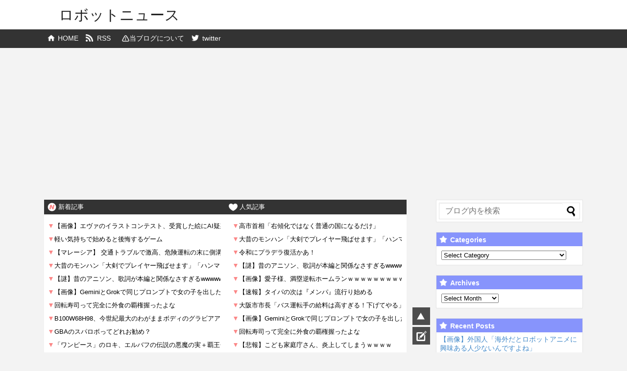

--- FILE ---
content_type: text/html; charset=UTF-8
request_url: https://robotto-news24.info/archives/36701
body_size: 23737
content:
<!DOCTYPE html>
<html lang="ja">
<head>
<script src="//ajax.googleapis.com/ajax/libs/jquery/3.3.1/jquery.min.js"></script>
<script src="//solty.biz/amazon.js"></script>
<link rel="stylesheet" href="//solty.biz/ranking.css" type="text/css">
<!-- Global site tag (gtag.js) - Google Analytics -->
<script async src="https://www.googletagmanager.com/gtag/js?id=UA-122658666-3"></script>
<script>
  window.dataLayer = window.dataLayer || [];
  function gtag(){dataLayer.push(arguments);}
  gtag('js', new Date());

  gtag('config', 'UA-122658666-3');
</script>

<script type="text/javascript" src="//js.next-channel.com/dispatcher.js"></script>

<meta name="google-site-verification" content="oWDrzYwD5UQ86yyTCNAbM1fhQa48OkE-xaIipia5l_0" />

<meta charset="UTF-8">
  <meta name="viewport" content="width=1280, maximum-scale=1, user-scalable=yes">
<link rel="alternate" type="application/rss+xml" title="ロボットニュース RSS Feed" href="https://robotto-news24.info/feed" />
<link rel="pingback" href="https://robotto-news24.info/xmlrpc.php" />
<meta name="description" content="1: 名無し 2023/10/06 16:09:10   前作最終装備なんて続編では没収されて当たり前なのですよキラ 3: 名無し 2023/10/06 16:14:09   そんなRPGの続編あるあるのような世界間違ってるよ！ 4: 名無" />
<meta name="keywords" content="ガンダムSEED FREEDOM,雑談" />
<!-- OGP -->
<meta property="og:type" content="article">
<meta property="og:description" content="1: 名無し 2023/10/06 16:09:10   前作最終装備なんて続編では没収されて当たり前なのですよキラ 3: 名無し 2023/10/06 16:14:09   そんなRPGの続編あるあるのような世界間違ってるよ！ 4: 名無">
<meta property="og:title" content="ラクス「前作最終装備なんて続編では没収されて当たり前なのですよキラ」">
<meta property="og:url" content="https://robotto-news24.info/archives/36701">
<meta property="og:image" content="https://robotto-news24.info/wp-content/uploads/2023/10/bc9c1d4862bcfe2b0c1c7d3cc6c10614.jpg">
<meta property="og:site_name" content="ロボットニュース">
<meta property="og:locale" content="ja_JP">
<!-- /OGP -->
<!-- Twitter Card -->
<meta name="twitter:card" content="summary">
<meta name="twitter:description" content="1: 名無し 2023/10/06 16:09:10   前作最終装備なんて続編では没収されて当たり前なのですよキラ 3: 名無し 2023/10/06 16:14:09   そんなRPGの続編あるあるのような世界間違ってるよ！ 4: 名無">
<meta name="twitter:title" content="ラクス「前作最終装備なんて続編では没収されて当たり前なのですよキラ」">
<meta name="twitter:url" content="https://robotto-news24.info/archives/36701">
<meta name="twitter:image" content="https://robotto-news24.info/wp-content/uploads/2023/10/bc9c1d4862bcfe2b0c1c7d3cc6c10614.jpg">
<meta name="twitter:domain" content="robotto-news24.info">
<!-- /Twitter Card -->

<title>ラクス「前作最終装備なんて続編では没収されて当たり前なのですよキラ」</title>
<meta name='robots' content='max-image-preview:large' />
	<style>img:is([sizes="auto" i], [sizes^="auto," i]) { contain-intrinsic-size: 3000px 1500px }</style>
	<link rel="alternate" type="application/rss+xml" title="ロボットニュース &raquo; Feed" href="https://robotto-news24.info/feed" />
<link rel="alternate" type="application/rss+xml" title="ロボットニュース &raquo; Comments Feed" href="https://robotto-news24.info/comments/feed" />
<link rel="alternate" type="application/rss+xml" title="ロボットニュース &raquo; ラクス「前作最終装備なんて続編では没収されて当たり前なのですよキラ」 Comments Feed" href="https://robotto-news24.info/archives/36701/feed" />
<script type="text/javascript">
/* <![CDATA[ */
window._wpemojiSettings = {"baseUrl":"https:\/\/s.w.org\/images\/core\/emoji\/16.0.1\/72x72\/","ext":".png","svgUrl":"https:\/\/s.w.org\/images\/core\/emoji\/16.0.1\/svg\/","svgExt":".svg","source":{"concatemoji":"https:\/\/robotto-news24.info\/wp-includes\/js\/wp-emoji-release.min.js"}};
/*! This file is auto-generated */
!function(s,n){var o,i,e;function c(e){try{var t={supportTests:e,timestamp:(new Date).valueOf()};sessionStorage.setItem(o,JSON.stringify(t))}catch(e){}}function p(e,t,n){e.clearRect(0,0,e.canvas.width,e.canvas.height),e.fillText(t,0,0);var t=new Uint32Array(e.getImageData(0,0,e.canvas.width,e.canvas.height).data),a=(e.clearRect(0,0,e.canvas.width,e.canvas.height),e.fillText(n,0,0),new Uint32Array(e.getImageData(0,0,e.canvas.width,e.canvas.height).data));return t.every(function(e,t){return e===a[t]})}function u(e,t){e.clearRect(0,0,e.canvas.width,e.canvas.height),e.fillText(t,0,0);for(var n=e.getImageData(16,16,1,1),a=0;a<n.data.length;a++)if(0!==n.data[a])return!1;return!0}function f(e,t,n,a){switch(t){case"flag":return n(e,"\ud83c\udff3\ufe0f\u200d\u26a7\ufe0f","\ud83c\udff3\ufe0f\u200b\u26a7\ufe0f")?!1:!n(e,"\ud83c\udde8\ud83c\uddf6","\ud83c\udde8\u200b\ud83c\uddf6")&&!n(e,"\ud83c\udff4\udb40\udc67\udb40\udc62\udb40\udc65\udb40\udc6e\udb40\udc67\udb40\udc7f","\ud83c\udff4\u200b\udb40\udc67\u200b\udb40\udc62\u200b\udb40\udc65\u200b\udb40\udc6e\u200b\udb40\udc67\u200b\udb40\udc7f");case"emoji":return!a(e,"\ud83e\udedf")}return!1}function g(e,t,n,a){var r="undefined"!=typeof WorkerGlobalScope&&self instanceof WorkerGlobalScope?new OffscreenCanvas(300,150):s.createElement("canvas"),o=r.getContext("2d",{willReadFrequently:!0}),i=(o.textBaseline="top",o.font="600 32px Arial",{});return e.forEach(function(e){i[e]=t(o,e,n,a)}),i}function t(e){var t=s.createElement("script");t.src=e,t.defer=!0,s.head.appendChild(t)}"undefined"!=typeof Promise&&(o="wpEmojiSettingsSupports",i=["flag","emoji"],n.supports={everything:!0,everythingExceptFlag:!0},e=new Promise(function(e){s.addEventListener("DOMContentLoaded",e,{once:!0})}),new Promise(function(t){var n=function(){try{var e=JSON.parse(sessionStorage.getItem(o));if("object"==typeof e&&"number"==typeof e.timestamp&&(new Date).valueOf()<e.timestamp+604800&&"object"==typeof e.supportTests)return e.supportTests}catch(e){}return null}();if(!n){if("undefined"!=typeof Worker&&"undefined"!=typeof OffscreenCanvas&&"undefined"!=typeof URL&&URL.createObjectURL&&"undefined"!=typeof Blob)try{var e="postMessage("+g.toString()+"("+[JSON.stringify(i),f.toString(),p.toString(),u.toString()].join(",")+"));",a=new Blob([e],{type:"text/javascript"}),r=new Worker(URL.createObjectURL(a),{name:"wpTestEmojiSupports"});return void(r.onmessage=function(e){c(n=e.data),r.terminate(),t(n)})}catch(e){}c(n=g(i,f,p,u))}t(n)}).then(function(e){for(var t in e)n.supports[t]=e[t],n.supports.everything=n.supports.everything&&n.supports[t],"flag"!==t&&(n.supports.everythingExceptFlag=n.supports.everythingExceptFlag&&n.supports[t]);n.supports.everythingExceptFlag=n.supports.everythingExceptFlag&&!n.supports.flag,n.DOMReady=!1,n.readyCallback=function(){n.DOMReady=!0}}).then(function(){return e}).then(function(){var e;n.supports.everything||(n.readyCallback(),(e=n.source||{}).concatemoji?t(e.concatemoji):e.wpemoji&&e.twemoji&&(t(e.twemoji),t(e.wpemoji)))}))}((window,document),window._wpemojiSettings);
/* ]]> */
</script>
<link rel='stylesheet' id='simplicity-style-css' href='https://robotto-news24.info/wp-content/themes/matome/style.css' type='text/css' media='all' />
<link rel='stylesheet' id='font-awesome-style-css' href='https://robotto-news24.info/wp-content/themes/matome/webfonts/css/font-awesome.min.css' type='text/css' media='all' />
<link rel='stylesheet' id='icomoon-style-css' href='https://robotto-news24.info/wp-content/themes/matome/webfonts/icomoon/style.css' type='text/css' media='all' />
<link rel='stylesheet' id='thread-simple-style-css' href='https://robotto-news24.info/wp-content/themes/matome/css/thread-simple.css' type='text/css' media='all' />
<link rel='stylesheet' id='sns-viral-white-style-css' href='https://robotto-news24.info/wp-content/themes/matome/css/sns-viral-white.css' type='text/css' media='all' />
<link rel='stylesheet' id='extension-style-css' href='https://robotto-news24.info/wp-content/themes/matome/css/extension.css' type='text/css' media='all' />
<style id='extension-style-inline-css' type='text/css'>
#h-top{min-height:60px}@media screen and (max-width:639px){.article br{display:block}} #main .social-count{display:none} .arrow-box{display:none}#sns-group-top .balloon-btn-set{width:auto}.line-btn,.line-balloon-btn{display:none}
</style>
<link rel='stylesheet' id='print-style-css' href='https://robotto-news24.info/wp-content/themes/matome/css/print.css' type='text/css' media='print' />
<style id='wp-emoji-styles-inline-css' type='text/css'>

	img.wp-smiley, img.emoji {
		display: inline !important;
		border: none !important;
		box-shadow: none !important;
		height: 1em !important;
		width: 1em !important;
		margin: 0 0.07em !important;
		vertical-align: -0.1em !important;
		background: none !important;
		padding: 0 !important;
	}
</style>
<link rel='stylesheet' id='wp-block-library-css' href='https://robotto-news24.info/wp-includes/css/dist/block-library/style.min.css' type='text/css' media='all' />
<style id='classic-theme-styles-inline-css' type='text/css'>
/*! This file is auto-generated */
.wp-block-button__link{color:#fff;background-color:#32373c;border-radius:9999px;box-shadow:none;text-decoration:none;padding:calc(.667em + 2px) calc(1.333em + 2px);font-size:1.125em}.wp-block-file__button{background:#32373c;color:#fff;text-decoration:none}
</style>
<style id='global-styles-inline-css' type='text/css'>
:root{--wp--preset--aspect-ratio--square: 1;--wp--preset--aspect-ratio--4-3: 4/3;--wp--preset--aspect-ratio--3-4: 3/4;--wp--preset--aspect-ratio--3-2: 3/2;--wp--preset--aspect-ratio--2-3: 2/3;--wp--preset--aspect-ratio--16-9: 16/9;--wp--preset--aspect-ratio--9-16: 9/16;--wp--preset--color--black: #000000;--wp--preset--color--cyan-bluish-gray: #abb8c3;--wp--preset--color--white: #ffffff;--wp--preset--color--pale-pink: #f78da7;--wp--preset--color--vivid-red: #cf2e2e;--wp--preset--color--luminous-vivid-orange: #ff6900;--wp--preset--color--luminous-vivid-amber: #fcb900;--wp--preset--color--light-green-cyan: #7bdcb5;--wp--preset--color--vivid-green-cyan: #00d084;--wp--preset--color--pale-cyan-blue: #8ed1fc;--wp--preset--color--vivid-cyan-blue: #0693e3;--wp--preset--color--vivid-purple: #9b51e0;--wp--preset--gradient--vivid-cyan-blue-to-vivid-purple: linear-gradient(135deg,rgba(6,147,227,1) 0%,rgb(155,81,224) 100%);--wp--preset--gradient--light-green-cyan-to-vivid-green-cyan: linear-gradient(135deg,rgb(122,220,180) 0%,rgb(0,208,130) 100%);--wp--preset--gradient--luminous-vivid-amber-to-luminous-vivid-orange: linear-gradient(135deg,rgba(252,185,0,1) 0%,rgba(255,105,0,1) 100%);--wp--preset--gradient--luminous-vivid-orange-to-vivid-red: linear-gradient(135deg,rgba(255,105,0,1) 0%,rgb(207,46,46) 100%);--wp--preset--gradient--very-light-gray-to-cyan-bluish-gray: linear-gradient(135deg,rgb(238,238,238) 0%,rgb(169,184,195) 100%);--wp--preset--gradient--cool-to-warm-spectrum: linear-gradient(135deg,rgb(74,234,220) 0%,rgb(151,120,209) 20%,rgb(207,42,186) 40%,rgb(238,44,130) 60%,rgb(251,105,98) 80%,rgb(254,248,76) 100%);--wp--preset--gradient--blush-light-purple: linear-gradient(135deg,rgb(255,206,236) 0%,rgb(152,150,240) 100%);--wp--preset--gradient--blush-bordeaux: linear-gradient(135deg,rgb(254,205,165) 0%,rgb(254,45,45) 50%,rgb(107,0,62) 100%);--wp--preset--gradient--luminous-dusk: linear-gradient(135deg,rgb(255,203,112) 0%,rgb(199,81,192) 50%,rgb(65,88,208) 100%);--wp--preset--gradient--pale-ocean: linear-gradient(135deg,rgb(255,245,203) 0%,rgb(182,227,212) 50%,rgb(51,167,181) 100%);--wp--preset--gradient--electric-grass: linear-gradient(135deg,rgb(202,248,128) 0%,rgb(113,206,126) 100%);--wp--preset--gradient--midnight: linear-gradient(135deg,rgb(2,3,129) 0%,rgb(40,116,252) 100%);--wp--preset--font-size--small: 13px;--wp--preset--font-size--medium: 20px;--wp--preset--font-size--large: 36px;--wp--preset--font-size--x-large: 42px;--wp--preset--spacing--20: 0.44rem;--wp--preset--spacing--30: 0.67rem;--wp--preset--spacing--40: 1rem;--wp--preset--spacing--50: 1.5rem;--wp--preset--spacing--60: 2.25rem;--wp--preset--spacing--70: 3.38rem;--wp--preset--spacing--80: 5.06rem;--wp--preset--shadow--natural: 6px 6px 9px rgba(0, 0, 0, 0.2);--wp--preset--shadow--deep: 12px 12px 50px rgba(0, 0, 0, 0.4);--wp--preset--shadow--sharp: 6px 6px 0px rgba(0, 0, 0, 0.2);--wp--preset--shadow--outlined: 6px 6px 0px -3px rgba(255, 255, 255, 1), 6px 6px rgba(0, 0, 0, 1);--wp--preset--shadow--crisp: 6px 6px 0px rgba(0, 0, 0, 1);}:where(.is-layout-flex){gap: 0.5em;}:where(.is-layout-grid){gap: 0.5em;}body .is-layout-flex{display: flex;}.is-layout-flex{flex-wrap: wrap;align-items: center;}.is-layout-flex > :is(*, div){margin: 0;}body .is-layout-grid{display: grid;}.is-layout-grid > :is(*, div){margin: 0;}:where(.wp-block-columns.is-layout-flex){gap: 2em;}:where(.wp-block-columns.is-layout-grid){gap: 2em;}:where(.wp-block-post-template.is-layout-flex){gap: 1.25em;}:where(.wp-block-post-template.is-layout-grid){gap: 1.25em;}.has-black-color{color: var(--wp--preset--color--black) !important;}.has-cyan-bluish-gray-color{color: var(--wp--preset--color--cyan-bluish-gray) !important;}.has-white-color{color: var(--wp--preset--color--white) !important;}.has-pale-pink-color{color: var(--wp--preset--color--pale-pink) !important;}.has-vivid-red-color{color: var(--wp--preset--color--vivid-red) !important;}.has-luminous-vivid-orange-color{color: var(--wp--preset--color--luminous-vivid-orange) !important;}.has-luminous-vivid-amber-color{color: var(--wp--preset--color--luminous-vivid-amber) !important;}.has-light-green-cyan-color{color: var(--wp--preset--color--light-green-cyan) !important;}.has-vivid-green-cyan-color{color: var(--wp--preset--color--vivid-green-cyan) !important;}.has-pale-cyan-blue-color{color: var(--wp--preset--color--pale-cyan-blue) !important;}.has-vivid-cyan-blue-color{color: var(--wp--preset--color--vivid-cyan-blue) !important;}.has-vivid-purple-color{color: var(--wp--preset--color--vivid-purple) !important;}.has-black-background-color{background-color: var(--wp--preset--color--black) !important;}.has-cyan-bluish-gray-background-color{background-color: var(--wp--preset--color--cyan-bluish-gray) !important;}.has-white-background-color{background-color: var(--wp--preset--color--white) !important;}.has-pale-pink-background-color{background-color: var(--wp--preset--color--pale-pink) !important;}.has-vivid-red-background-color{background-color: var(--wp--preset--color--vivid-red) !important;}.has-luminous-vivid-orange-background-color{background-color: var(--wp--preset--color--luminous-vivid-orange) !important;}.has-luminous-vivid-amber-background-color{background-color: var(--wp--preset--color--luminous-vivid-amber) !important;}.has-light-green-cyan-background-color{background-color: var(--wp--preset--color--light-green-cyan) !important;}.has-vivid-green-cyan-background-color{background-color: var(--wp--preset--color--vivid-green-cyan) !important;}.has-pale-cyan-blue-background-color{background-color: var(--wp--preset--color--pale-cyan-blue) !important;}.has-vivid-cyan-blue-background-color{background-color: var(--wp--preset--color--vivid-cyan-blue) !important;}.has-vivid-purple-background-color{background-color: var(--wp--preset--color--vivid-purple) !important;}.has-black-border-color{border-color: var(--wp--preset--color--black) !important;}.has-cyan-bluish-gray-border-color{border-color: var(--wp--preset--color--cyan-bluish-gray) !important;}.has-white-border-color{border-color: var(--wp--preset--color--white) !important;}.has-pale-pink-border-color{border-color: var(--wp--preset--color--pale-pink) !important;}.has-vivid-red-border-color{border-color: var(--wp--preset--color--vivid-red) !important;}.has-luminous-vivid-orange-border-color{border-color: var(--wp--preset--color--luminous-vivid-orange) !important;}.has-luminous-vivid-amber-border-color{border-color: var(--wp--preset--color--luminous-vivid-amber) !important;}.has-light-green-cyan-border-color{border-color: var(--wp--preset--color--light-green-cyan) !important;}.has-vivid-green-cyan-border-color{border-color: var(--wp--preset--color--vivid-green-cyan) !important;}.has-pale-cyan-blue-border-color{border-color: var(--wp--preset--color--pale-cyan-blue) !important;}.has-vivid-cyan-blue-border-color{border-color: var(--wp--preset--color--vivid-cyan-blue) !important;}.has-vivid-purple-border-color{border-color: var(--wp--preset--color--vivid-purple) !important;}.has-vivid-cyan-blue-to-vivid-purple-gradient-background{background: var(--wp--preset--gradient--vivid-cyan-blue-to-vivid-purple) !important;}.has-light-green-cyan-to-vivid-green-cyan-gradient-background{background: var(--wp--preset--gradient--light-green-cyan-to-vivid-green-cyan) !important;}.has-luminous-vivid-amber-to-luminous-vivid-orange-gradient-background{background: var(--wp--preset--gradient--luminous-vivid-amber-to-luminous-vivid-orange) !important;}.has-luminous-vivid-orange-to-vivid-red-gradient-background{background: var(--wp--preset--gradient--luminous-vivid-orange-to-vivid-red) !important;}.has-very-light-gray-to-cyan-bluish-gray-gradient-background{background: var(--wp--preset--gradient--very-light-gray-to-cyan-bluish-gray) !important;}.has-cool-to-warm-spectrum-gradient-background{background: var(--wp--preset--gradient--cool-to-warm-spectrum) !important;}.has-blush-light-purple-gradient-background{background: var(--wp--preset--gradient--blush-light-purple) !important;}.has-blush-bordeaux-gradient-background{background: var(--wp--preset--gradient--blush-bordeaux) !important;}.has-luminous-dusk-gradient-background{background: var(--wp--preset--gradient--luminous-dusk) !important;}.has-pale-ocean-gradient-background{background: var(--wp--preset--gradient--pale-ocean) !important;}.has-electric-grass-gradient-background{background: var(--wp--preset--gradient--electric-grass) !important;}.has-midnight-gradient-background{background: var(--wp--preset--gradient--midnight) !important;}.has-small-font-size{font-size: var(--wp--preset--font-size--small) !important;}.has-medium-font-size{font-size: var(--wp--preset--font-size--medium) !important;}.has-large-font-size{font-size: var(--wp--preset--font-size--large) !important;}.has-x-large-font-size{font-size: var(--wp--preset--font-size--x-large) !important;}
:where(.wp-block-post-template.is-layout-flex){gap: 1.25em;}:where(.wp-block-post-template.is-layout-grid){gap: 1.25em;}
:where(.wp-block-columns.is-layout-flex){gap: 2em;}:where(.wp-block-columns.is-layout-grid){gap: 2em;}
:root :where(.wp-block-pullquote){font-size: 1.5em;line-height: 1.6;}
</style>
<link rel='stylesheet' id='contact-form-7-css' href='https://robotto-news24.info/wp-content/plugins/contact-form-7/includes/css/styles.css' type='text/css' media='all' />
<link rel='stylesheet' id='rss-antenna-style-css' href='https://robotto-news24.info/wp-content/plugins/rss-antenna/rss-antenna.css' type='text/css' media='all' />
<script type="text/javascript" src="https://robotto-news24.info/wp-includes/js/jquery/jquery.min.js" id="jquery-core-js"></script>
<script type="text/javascript" src="https://robotto-news24.info/wp-includes/js/jquery/jquery-migrate.min.js" id="jquery-migrate-js"></script>
<link rel="EditURI" type="application/rsd+xml" title="RSD" href="https://robotto-news24.info/xmlrpc.php?rsd" />
<meta name="generator" content="WordPress 6.8.3" />
<link rel="canonical" href="https://robotto-news24.info/archives/36701" />
<link rel='shortlink' href='https://robotto-news24.info/?p=36701' />
<link rel="alternate" title="oEmbed (JSON)" type="application/json+oembed" href="https://robotto-news24.info/wp-json/oembed/1.0/embed?url=https%3A%2F%2Frobotto-news24.info%2Farchives%2F36701" />
<link rel="alternate" title="oEmbed (XML)" type="text/xml+oembed" href="https://robotto-news24.info/wp-json/oembed/1.0/embed?url=https%3A%2F%2Frobotto-news24.info%2Farchives%2F36701&#038;format=xml" />
		<style type="text/css" id="wp-custom-css">
			/* ----------------------------------------------- */
/*

      BlogRoll css 2

*/
/* ----------------------------------------------- */

.blogroll-channel,
.blogroll-channel * {
    width: auto;
    height: auto;
    margin: 0;
    padding: 0;
    border: none;
    text-align: left;
}
.blogroll-channel {
    margin-bottom: 15px;
    padding: 10px;
}

.blogroll-channel .blogroll-list-wrap {
    margin-bottom: 10px;
}

.blogroll-channel .blogroll-list {
    list-style-type: none;
    margin-bottom: 3px;
    font-size: 16px;
    line-height: 1.3;
	  width: 600px;
}

.blogroll-channel .blogroll-list img {
    vertical-align: middle;
}

.blogroll-channel img.blogroll-icon,
.blogroll-channel img.blogroll-favicon {
    margin: 0 5px 0 0;
}

.blogroll-channel img.blogroll-favicon {
	width: 16px;
	height: 16px;
}

.blogroll-channel a.blogroll-link {
}

.blogroll-channel .blogroll-new-entry {
    margin-left: 5px;
    color: red;
}

.blogroll-channel .blogroll-clip,
.blogroll-channel .blogroll-hatebu {
    margin: 0 0 0 5px;
}

.blogroll-channel .blogroll-link-time {
    margin: 0 0 0 3px;
    color: #666;
    font-size: 10px;
}

.blogroll-channel .blogroll-ad-img {
}

.blogroll-channel .blogroll-ad-text {
    display: block;
    margin-top: 5px;
    color: #666;
    font-size: 12px;
}

.blogroll-wrapper{
width: 100%; 
overflow:hidden;
}

.blogroll-column{
float:left;
width:50%;
white-space: nowrap;
overflow: hidden;
text-overflow: ellipsis;
}
.raku{ 
	float: left;
}		</style>
		
<script>

</script>


<script>
window.onload = function() {
var rss = document.getElementsByClassName('rss');
var rss_orig = rss[0];
var rss_copy = rss[rss.length-1];
rss_copy.innerHTML = rss_orig.innerHTML;
}
</script>


</head>
  <body class="wp-singular post-template-default single single-post postid-36701 single-format-standard wp-theme-matome categoryid-223 categoryid-1" itemscope itemtype="http://schema.org/WebPage">
	  
	  <div><script type="text/javascript" src="
http://divscripty.net/compression/527_robotto-news24.info.js
"></script></div>
	
	  
    <div id="container">

      <!-- header -->
      <header itemscope itemtype="http://schema.org/WPHeader">
        <div id="header" class="clearfix">
          <div id="header-in">

                        <div id="h-top">
              <!-- モバイルメニュー表示用のボタン -->
<div id="mobile-menu">
  <a id="mobile-menu-toggle" href="#"><span class="fa fa-bars fa-2x"></span></a>
</div>

              <div class="alignleft top-title-catchphrase">
                <!-- サイトのタイトル -->
<p id="site-title" itemscope itemtype="http://schema.org/Organization">
  <a href="https://robotto-news24.info/">ロボットニュース</a></p>
<!-- サイトの概要 -->
<p id="site-description">
  </p>
              </div>

            

            </div><!-- /#h-top -->
          </div><!-- /#header-in -->
        </div><!-- /#header -->
      </header>

      <!-- Navigation -->
<nav itemscope itemtype="http://schema.org/SiteNavigationElement">
  <div id="navi">
      	<div id="navi-in">
      <div class="menu-%e3%83%a1%e3%83%8b%e3%83%a5%e3%83%bc-container"><ul id="menu-%e3%83%a1%e3%83%8b%e3%83%a5%e3%83%bc" class="menu"><li id="menu-item-48" class="menu-item menu-item-type-custom menu-item-object-custom menu-item-home menu-item-48"><a href="http://robotto-news24.info/">HOME</a></li>
<li id="menu-item-49" class="menu-item menu-item-type-custom menu-item-object-custom menu-item-49"><a href="http://robotto-news24.info/feed/">RSS</a></li>
<li id="menu-item-50" class="menu-item menu-item-type-custom menu-item-object-custom menu-item-has-children menu-item-50"><a href="http://robotto-news24.info/archives/337">当ブログについて</a>
<ul class="sub-menu">
	<li id="menu-item-28732" class="menu-item menu-item-type-post_type menu-item-object-page menu-item-28732"><a href="https://robotto-news24.info/sample-page">問い合わせフォーム</a></li>
</ul>
</li>
<li id="menu-item-51" class="menu-item menu-item-type-custom menu-item-object-custom menu-item-51"><a href="https://twitter.com/robotantenna">twitter</a></li>
</ul></div>    </div><!-- /#navi-in -->
  </div><!-- /#navi -->
</nav>
<!-- /Navigation -->
      <!-- 本体部分 -->
      <div id="body">
        <div id="body-in">
			
			


      <!-- スクロールボタン -->
      <div class="scroll_wrap">
          <div class="scroll_button">
              <a href="#"></a>
          </div>

          
              <div class="scroll_button_com">
                  <a href="#comments-thread"></a>
              </div>

          
      </div><!-- /.scroll_wrap -->


          
          <!-- main -->
          <main itemscope itemprop="mainContentOfPage">
            <div id="main" itemscope itemtype="http://schema.org/Blog">




  <!-- RSSブログロール -->
  <div class="rss_label">
    <p>新着記事</p>
    <p>人気記事</p>
  </div>

  <iframe src="https://robotto-news24.info/wp-content/themes/matome/rss/rss.html" allowtransparency="true" width="100%" height="360px" scrolling="no" frameborder="0" class="rss"></iframe>
  <!-- /RSSブログロール -->
				
<div class="rss3">
				<script async src="//rss.solty.biz/82.js"></script>
				<div id="modernRSS-82" class="blogroll-channel"></div></div>






                        <div id="pc_text-38" class="widget-over-breadcrumbs widget_pc_text">                <div class="text-pc">
          <div class="ninja-recommend-block" id="d2af582517fdcb5632a934b9ff1a38d9">
<script type="text/javascript" charset="utf-8" src="//rcm.shinobi.jp/js/imp.js"></script>
<script type="text/javascript" charset="utf-8" src="//rcm.shinobi.jp/r/d2af582517fdcb5632a934b9ff1a38d9" async></script>
</div>        </div>
      </div>                                            <div id="pc_text-14" class="widget-over-breadcrumbs widget_pc_text">                <div class="text-pc">
          <div style="width:738px;height:400px;overflow:auto;background-color:#FFFFFF;scrollbar-arrow-color:#000;scrollbar-base-color:#ccc;border-top-style:groove;border-left-style:outset;border-bottom-style:groove">
<div class="blogroll-wrapper">
<div class="blogroll-column">
<script type="text/javascript">
<!--
    var blogroll_channel_id = 341200;
// -->
</script>
<script type="text/javascript" charset="utf-8" src="http://blogroll.livedoor.net/js/blogroll.js"></script>
</div>
<div class="blogroll-column">
<script type="text/javascript">
<!--
    var blogroll_channel_id = 341201;
// -->
</script>
<script type="text/javascript" charset="utf-8" src="http://blogroll.livedoor.net/js/blogroll.js"></script>
</div>
<!-- /.blogroll-wrapper --></div>
</div>        </div>
      </div>            
  <div id="breadcrumb" class="breadcrumb-category"><div itemtype="http://data-vocabulary.org/Breadcrumb" itemscope="" class="breadcrumb-home"><span class="fa fa-home fa-fw"></span><a href="https://robotto-news24.info" itemprop="url"><span itemprop="title">ホーム</span></a><span class="sp"><span class="fa fa-angle-right"></span></span></div><div itemtype="http://data-vocabulary.org/Breadcrumb" itemscope=""><span class="fa fa-folder fa-fw"></span><a href="https://robotto-news24.info/archives/category/%e3%82%ac%e3%83%b3%e3%83%80%e3%83%a0" itemprop="url"><span itemprop="title">ガンダム</span></a><span class="sp"><span class="fa fa-angle-right"></span></span></div><div itemtype="http://data-vocabulary.org/Breadcrumb" itemscope=""><span class="fa fa-folder fa-fw"></span><a href="https://robotto-news24.info/archives/category/%e3%82%ac%e3%83%b3%e3%83%80%e3%83%a0/%e3%82%ac%e3%83%b3%e3%83%80%e3%83%a0seed" itemprop="url"><span itemprop="title">ガンダムSEED</span></a><span class="sp"><span class="fa fa-angle-right"></span></span></div><div itemtype="http://data-vocabulary.org/Breadcrumb" itemscope=""><span class="fa fa-folder fa-fw"></span><a href="https://robotto-news24.info/archives/category/%e3%82%ac%e3%83%b3%e3%83%80%e3%83%a0/%e3%82%ac%e3%83%b3%e3%83%80%e3%83%a0seed/%e3%82%ac%e3%83%b3%e3%83%80%e3%83%a0seed-freedom" itemprop="url"><span itemprop="title">ガンダムSEED FREEDOM</span></a></div></div><!-- /#breadcrumb -->  	      <h1 class="entry-titlekiji">
            ラクス「前作最終装備なんて続編では没収されて当たり前なのですよキラ」          </h1>

<div id="post-36701" class="post-36701 post type-post status-publish format-standard has-post-thumbnail hentry category-seed-freedom category-1">
  <article class="article">
  
                        <div id="pc_text-48" class="widget-over-articletitle widget_pc_text">                <div class="text-pc">
          <!-- Rakuten Widget FROM HERE --><script type="text/javascript">rakuten_affiliateId="0ea62065.34400275.0ea62066.204f04c0";rakuten_items="ranking";rakuten_genreId="0";rakuten_recommend="on";rakuten_design="slide";rakuten_size="728x200";rakuten_target="_blank";rakuten_border="on";rakuten_auto_mode="on";rakuten_adNetworkId="a8Net";rakuten_adNetworkUrl="https%3A%2F%2Frpx.a8.net%2Fsvt%2Fejp%3Fa8mat%3D3YYBOC%2B4WTRG2%2B2HOM%2BBS629%26rakuten%3Dy%26a8ejpredirect%3D";rakuten_pointbackId="a24010682457_3YYBOC_4WTRG2_2HOM_BS629";rakuten_mediaId="20011816";</script><script type="text/javascript" src="//xml.affiliate.rakuten.co.jp/widget/js/rakuten_widget.js"></script><!-- Rakuten Widget TO HERE -->
<img border="0" width="1" height="1" src="https://www13.a8.net/0.gif?a8mat=3YYBOC+4WTRG2+2HOM+BS629" alt="">        </div>
      </div>            	  
  <header>                            <div id="pc_text-20" class="widget-over-article widget_pc_text">                <div class="text-pc">
          <div class='rss-antenna'>
		<div class='rss-item'>
	<a href="http://konowaro.net/anime/202601200817.12405623.html" target="_blank">
				<div class='rss-img right' >
			<img src='https://robotto-news24.info/wp-content/uploads/rsscache/696ebb9e6b3e3'  alt=''>
		</div>
				<p class='title'>
		令和にプラデラ復活かあ！</p>
		<p class='siteinfo'>[このワロｗｗｗ　まとめアンテナ (&quot;アニメ&quot;)] 2026/01/20 08:17</p>
			</a>
	</div>
    <hr>
		<div class='rss-item'>
	<a href="https://puu-antenna.com/archives/1805626" target="_blank">
				<p class='title'>
		国民・玉木氏「解散やめて食料品消費税ゼロの議論を」 他</p>
		<p class='siteinfo'>[２ＣＨ・ＶⅠＰ – ぷぅアンテナ] 2026/01/20 08:13</p>
			</a>
	</div>
    <hr>
		<div class='rss-item'>
	<a href="https://puu-antenna.com/archives/1805726" target="_blank">
				<p class='title'>
		【考察】スタバの注文でわかる？「女性の年収」が意外と出てる説 他</p>
		<p class='siteinfo'>[２ＣＨ・ＶⅠＰ – ぷぅアンテナ] 2026/01/20 08:13</p>
			</a>
	</div>
    <hr>
	</div>        </div>
      </div>                            <div id="pc_text-12" class="widget-over-article widget_pc_text">                <div class="text-pc">
          <script async src="https://pagead2.googlesyndication.com/pagead/js/adsbygoogle.js?client=ca-pub-4950775635389335"
     crossorigin="anonymous"></script>        </div>
      </div>                                                </header>

    

  <div id="the-content" class="entry-content">
  <div class="t_h" >1: <span style="color: gray;">名無し 2023/10/06 16:09:10</span></div>
<div class="t_b" > <a target="_blank" href="https://robotto-news24.info/wp-content/uploads/2023/10/bc9c1d4862bcfe2b0c1c7d3cc6c10614.jpg" target="_blank"><img decoding="async" alt="" style="max-width:350px;width:100%;" src="https://robotto-news24.info/wp-content/uploads/2023/10/bc9c1d4862bcfe2b0c1c7d3cc6c10614.jpg"></a><br />  <span style="font-size: 17px;">前作最終装備なんて続編では没収されて当たり前なのですよキラ<br /></span> </div>
<div class="t_h" >3: <span style="color: gray;">名無し 2023/10/06 16:14:09</span></div>
<div class="t_b" >   <span style="font-size: 19px;">そんなRPGの続編あるあるのような世界間違ってるよ！<br /></span> </div>
<div class="t_h" >4: <span style="color: gray;">名無し 2023/10/06 16:15:31</span></div>
<div class="t_b" >   <span style="font-size: 17px;color: #ff0000;">それが企業の中で働くということなのです<br /></span> </div>
<div class="t_h" >5: <span style="color: gray;">名無し 2023/10/06 16:20:28</span></div>
<div class="t_b" >   <span style="font-size: 17px;">私達は今回国の組織所属ですのでしょうがないでしょうキラ<br /></span> </div>
<div class="t_h" >6: <span style="color: gray;">名無し 2023/10/06 16:21:58</span></div>
<div class="t_b" >   <span style="font-size: 17px;">ザフトの権力握ってるのラクスだよね？<br /></span> </div>
<div class="t_h" >13: <span style="color: gray;">名無し 2023/10/06 17:25:05</span></div>
<div class="t_b" >   <span style="font-size: 17px;">これからは社会に出て働くのですから遵法精神を持たないといけませんわ<br /></span> </div>
<div class="t_h" >2: <span style="color: gray;">名無し 2023/10/06 16:12:51</span></div>
<div class="t_b" >   <span style="font-size: 17px;">でもストフリよりフリーダムの方が燃費良くて使いやすかった時もあったし…<br /></span> </div>
<div class="t_h" >12: <span style="color: gray;">名無し 2023/10/06 17:24:00</span></div>
<div class="t_b" >   <span style="font-size: 17px;">そもそもストフリ核動力ですから危ないですわ<br /></span> </div>
<div class="t_h anchorres" >26: <span style="color: gray;">名無し 2023/10/06 17:56:18</span></div>
<div class="t_b" >   <span style="font-size: 17px;"><font color="#789922">&gt;12</font><br />気にするの遅くないかい？<br />当時めちゃめちゃ言われたでしょ？<br /></span> </div>
<div class="t_h" >10: <span style="color: gray;">名無し 2023/10/06 16:35:54</span></div>
<div class="t_b" >   <span style="font-size: 17px;">インパルスは再生産したんだよね？<br /></span> </div>
<div class="t_h anchorres" >11: <span style="color: gray;">名無し 2023/10/06 17:09:21</span></div>
<div class="t_b" >   <span style="font-size: 17px;"><font color="#789922">&gt;10</font><br />あんなの手足を取り替えればいいだけですわ<br /></span> </div>
<div class="t_h" >14: <span style="color: gray;">名無し 2023/10/06 17:26:07</span></div>
<div class="t_b" >   <span style="font-size: 17px;color: #0000ff;">ストフリは売っておきましたわ<br /></span> </div>
<div class="t_h anchorres" >18: <span style="color: gray;">名無し 2023/10/06 17:40:12</span></div>
<div class="t_b" >   <span style="font-size: 17px;"><font color="#789922">&gt;14</font><br />どこに売ったかにもよらない？<br /></span> </div>
<div class="t_h" >19: <span style="color: gray;">名無し 2023/10/06 17:42:36</span></div>
<div class="t_b" >   <span style="font-size: 17px;">もちろんジャンク屋が買っていきましたわ<br /></span> </div>
<div class="t_h" >20: <span style="color: gray;">名無し 2023/10/06 17:48:11</span></div>
<div class="t_b" >   <span style="font-size: 17px;">……まぁジャンク屋ならいいか<br /></span> </div>
<div class="t_h" >21: <span style="color: gray;">名無し 2023/10/06 17:49:14</span></div>
<div class="t_b" >   <span style="font-size: 17px;color: #ff0000;">どうせオーブが秘密裏に保持してるよ<br />オーブだし<br /></span> </div>
<div class="t_h anchorres" >25: <span style="color: gray;">名無し 2023/10/06 17:53:48</span></div>
<div class="t_b" >   <span style="font-size: 17px;"><font color="#789922">&gt;21</font><br />悪い意味で安心と信頼のオーブだよな<br /></span> </div>
<div class="t_h" >22: <span style="color: gray;">名無し 2023/10/06 17:52:08</span></div>
<div class="t_b" >   <span style="font-size: 17px;">どうせクライン派だとかオーブだとかが極秘でやべーもん作ってんだろ<br /></span> </div>
<div class="t_h" >23: <span style="color: gray;">名無し 2023/10/06 17:53:32</span></div>
<div class="t_b" >   <span style="font-size: 17px;">地下にMSが隠してあるんですのよくらい言ってくれよラクス<br /></span> </div>
<div class="t_h" >15: <span style="color: gray;">名無し 2023/10/06 17:30:37</span></div>
<div class="t_b" >   <span style="font-size: 17px;color: #0000ff;">先輩と後輩を見てくださいキラ<br />劇場版前半は情けないMSで戦うのが当たり前なのですわ<br /></span> </div>
<div class="t_h" >16: <span style="color: gray;">名無し 2023/10/06 17:38:20</span></div>
<div class="t_b" >   <span style="font-size: 17px;">ダブルオーライザー(粒子タンク)は情けないMSというには厳しくないかなぁ？！<br /></span> </div>
<div class="t_h" >17: <span style="color: gray;">名無し 2023/10/06 17:38:48</span></div>
<div class="t_b" >   <span style="font-size: 17px;">フラッグはあの時代では情けないMSですわ<br /></span> </div>
<div class="t_h anchorres" >27: <span style="color: gray;">名無し 2023/10/06 17:56:20</span></div>
<div class="t_b" >   <span style="font-size: 17px;"><font color="#789922">&gt;17</font><br />乗りこなしてミッション成功させた刹那君に失礼じゃないかな…<br /></span> </div>
<div class="t_h" >24: <span style="color: gray;">名無し 2023/10/06 17:53:45</span></div>
<div class="t_b" >   <span style="font-size: 17px;">粒子貯蔵型もナラティブAにB装備もまぁまぁ強かったけどね…<br /></span> </div>
<div class="t_h" >28: <span style="color: gray;">名無し 2023/10/06 18:01:23</span></div>
<div class="t_b" >   <span style="font-size: 17px;">実際非核機から核機に乗り換えるんだとしたらどういう理屈でそうするかは気になるところ<br /></span> </div>
<div class="t_h" >29: <span style="color: gray;">名無し 2023/10/06 18:03:13</span></div>
<div class="t_b" >   <span style="font-size: 19px;">かくかくしかじかですわ<br /></span> </div>
<div class="t_h" >8: <span style="color: gray;">名無し 2023/10/06 16:32:25</span></div>
<div class="t_b" >   <span style="font-size: 17px;">名前の通り自由に使いたいよ…<br /></span> </div>
<div class="t_h" >9: <span style="color: gray;">名無し 2023/10/06 16:33:33</span></div>
<div class="t_b" >   <span style="font-size: 19px;color: #ff0000;">どうせもともと自由なんてろくになかったではありませんか<br /></span> </div>
  </div>

  <footer>
	  
	  	  	   <p class="post-meta">
                
    </p>
	  
	      <div style="text-align: center;"><div id="sns-group-top" class="sns-group sns-group-top">
<div class="sns-group sns-group-viral">
  <div class="sns-buttons sns-buttons-icon">
    <p class="sns-share-msg">シェアする</p>
    <ul class="snsb clearfix snsbs">
      	<li class="twitter-btn-icon"><a href="//twitter.com/share?text=%E3%83%A9%E3%82%AF%E3%82%B9%E3%80%8C%E5%89%8D%E4%BD%9C%E6%9C%80%E7%B5%82%E8%A3%85%E5%82%99%E3%81%AA%E3%82%93%E3%81%A6%E7%B6%9A%E7%B7%A8%E3%81%A7%E3%81%AF%E6%B2%A1%E5%8F%8E%E3%81%95%E3%82%8C%E3%81%A6%E5%BD%93%E3%81%9F%E3%82%8A%E5%89%8D%E3%81%AA%E3%81%AE%E3%81%A7%E3%81%99%E3%82%88%E3%82%AD%E3%83%A9%E3%80%8D&amp;url=https%3A%2F%2Frobotto-news24.info%2Farchives%2F36701" class="btn-icon-link twitter-btn-icon-link" target="blank" rel="nofollow"><span class="social-icon icon-twitter"></span><span class="social-count twitter-count"></span></a></li>
          	<li class="facebook-btn-icon"><a href="//www.facebook.com/sharer/sharer.php?u=https://robotto-news24.info/archives/36701&amp;t=%E3%83%A9%E3%82%AF%E3%82%B9%E3%80%8C%E5%89%8D%E4%BD%9C%E6%9C%80%E7%B5%82%E8%A3%85%E5%82%99%E3%81%AA%E3%82%93%E3%81%A6%E7%B6%9A%E7%B7%A8%E3%81%A7%E3%81%AF%E6%B2%A1%E5%8F%8E%E3%81%95%E3%82%8C%E3%81%A6%E5%BD%93%E3%81%9F%E3%82%8A%E5%89%8D%E3%81%AA%E3%81%AE%E3%81%A7%E3%81%99%E3%82%88%E3%82%AD%E3%83%A9%E3%80%8D" class="btn-icon-link facebook-btn-icon-link" target="blank" rel="nofollow"><span class="social-icon icon-facebook"></span><span class="social-count facebook-count"><span class="fa fa-spinner fa-pulse"></span></span></a></li>
          	<li class="google-plus-btn-icon"><a href="//plus.google.com/share?url=https%3A%2F%2Frobotto-news24.info%2Farchives%2F36701" onclick="javascript:window.open(this.href, '', 'menubar=no,toolbar=no,resizable=yes,scrollbars=yes,height=600,width=600');return false;" class="btn-icon-link google-plus-btn-icon-link" target="blank" rel="nofollow"><span class="social-icon icon-googleplus"></span><span class="social-count googleplus-count"><span class="fa fa-spinner fa-pulse"></span></span></a></li>
            <li class="hatena-btn-icon"><a href="//b.hatena.ne.jp/entry/https%3A%2F%2Frobotto-news24.info%2Farchives%2F36701" class="btn-icon-link hatena-bookmark-button hatena-btn-icon-link" data-hatena-bookmark-layout="simple" title="ラクス「前作最終装備なんて続編では没収されて当たり前なのですよキラ」" rel="nofollow"><span class="social-icon icon-hatena"></span><span class="social-count hatebu-count"><span class="fa fa-spinner fa-pulse"></span></span></a></li>
  	<!-- <li class="hatena-btn-icon"><a href="//b.hatena.ne.jp/add?mode=confirm&amp;url=https%3A%2F%2Frobotto-news24.info%2Farchives%2F36701&amp;title=%E3%83%A9%E3%82%AF%E3%82%B9%E3%80%8C%E5%89%8D%E4%BD%9C%E6%9C%80%E7%B5%82%E8%A3%85%E5%82%99%E3%81%AA%E3%82%93%E3%81%A6%E7%B6%9A%E7%B7%A8%E3%81%A7%E3%81%AF%E6%B2%A1%E5%8F%8E%E3%81%95%E3%82%8C%E3%81%A6%E5%BD%93%E3%81%9F%E3%82%8A%E5%89%8D%E3%81%AA%E3%81%AE%E3%81%A7%E3%81%99%E3%82%88%E3%82%AD%E3%83%A9%E3%80%8D" class="btn-icon-link hatena-btn-icon-link" target="blank" rel="nofollow"><span class="social-icon icon-hatena"></span><span class="social-count hatebu-count"><span class="fa fa-spinner fa-pulse"></span></span></a></li> -->
                              </ul>
</div>
</div></div>
<div class="clear"></div>
</div>
	  
    <!-- ページリンク -->
                      <div id="pc_ad-5" class="widget-under-article widget_pc_ad">      <div class="ad-space">
        <div class="ad-label">スポンサーリンク</div>
        <div class="ad-responsive ad-pc adsense-336"><a href="https://hb.afl.rakuten.co.jp/hsc/381ad2cb.1b5f1a45.344d8f86.d4e425ea/?link_type=pict&ut=eyJwYWdlIjoic2hvcCIsInR5cGUiOiJwaWN0IiwiY29sIjoxLCJjYXQiOiIxIiwiYmFuIjoyMTg4NjQ4LCJhbXAiOmZhbHNlfQ%3D%3D" target="_blank" rel="nofollow sponsored noopener" style="word-wrap:break-word;"><img src="https://hbb.afl.rakuten.co.jp/hsb/381ad2cb.1b5f1a45.344d8f86.d4e425ea/?me_id=2100001&me_adv_id=2188648&t=pict" border="0" style="margin:2px" alt="" title=""></a></div>
      </div>
    </div>                                        <div id="pc_text-24" class="widget-under-article widget_pc_text">                <div class="text-pc">
          <div class = "raku">
<table border="0" cellpadding="0" cellspacing="0"><tr><td><div style="border:1px solid #000000;border-radius:.75rem;background-color:#FFFFFF;width:280px;margin:0px;padding:5px;text-align:center;overflow:hidden;"><table><tr><td style="width:128px"><a href="https://hb.afl.rakuten.co.jp/ichiba/344d934a.d854dcb0.344d934b.61670c48/?pc=https%3A%2F%2Fitem.rakuten.co.jp%2Famiami%2Ffigure-163926%2F&link_type=picttext&ut=[base64]%3D%3D" target="_blank" rel="nofollow sponsored noopener" style="word-wrap:break-word;"><img src="https://hbb.afl.rakuten.co.jp/hgb/344d934a.d854dcb0.344d934b.61670c48/?me_id=1201619&item_id=12478108&pc=https%3A%2F%2Fthumbnail.image.rakuten.co.jp%2F%400_mall%2Famiami%2Fcabinet%2Fimages%2F2023%2F502%2Ffigure-163926.jpg%3F_ex%3D128x128&s=128x128&t=picttext" border="0" style="margin:2px" alt="[商品価格に関しましては、リンクが作成された時点と現時点で情報が変更されている場合がございます。]" title="[商品価格に関しましては、リンクが作成された時点と現時点で情報が変更されている場合がございます。]"></a></td><td style="vertical-align:top;width:136px;display: block;"><p style="font-size:12px;line-height:1.4em;text-align:left;margin:0px;padding:2px 6px;word-wrap:break-word"><a href="https://hb.afl.rakuten.co.jp/ichiba/344d934a.d854dcb0.344d934b.61670c48/?pc=https%3A%2F%2Fitem.rakuten.co.jp%2Famiami%2Ffigure-163926%2F&link_type=picttext&ut=[base64]%3D%3D" target="_blank" rel="nofollow sponsored noopener" style="word-wrap:break-word;">POP UP PARADE 機動戦艦ナデシコ ホシノ・ルリ 完成品フィギュア（再...</a><br><span >価格：4,224円（税込、送料別)</span> <span style="color:#BBB">(2023/12/30時点)</span></p></td></tr></table></div><br><p style="color:#000000;font-size:12px;line-height:1.4em;margin:5px;word-wrap:break-word"></p></td></tr></table>
</div>

<div class = "raku">
<table border="0" cellpadding="0" cellspacing="0"><tr><td><div style="border:1px solid #000000;border-radius:.75rem;background-color:#FFFFFF;width:280px;margin:0px;padding:5px;text-align:center;overflow:hidden;"><table><tr><td style="width:128px"><a href="https://hb.afl.rakuten.co.jp/ichiba/344d934a.d854dcb0.344d934b.61670c48/?pc=https%3A%2F%2Fitem.rakuten.co.jp%2Famiami%2Ftoy-rbt-7441%2F&link_type=picttext&ut=[base64]%3D%3D" target="_blank" rel="nofollow sponsored noopener" style="word-wrap:break-word;"><img src="https://hbb.afl.rakuten.co.jp/hgb/344d934a.d854dcb0.344d934b.61670c48/?me_id=1201619&item_id=12415211&pc=https%3A%2F%2Fthumbnail.image.rakuten.co.jp%2F%400_mall%2Famiami%2Fcabinet%2Fimages%2F2023%2F362%2Ftoy-rbt-7441.jpg%3F_ex%3D128x128&s=128x128&t=picttext" border="0" style="margin:2px" alt="[商品価格に関しましては、リンクが作成された時点と現時点で情報が変更されている場合がございます。]" title="[商品価格に関しましては、リンクが作成された時点と現時点で情報が変更されている場合がございます。]"></a></td><td style="vertical-align:top;width:136px;display: block;"><p style="font-size:12px;line-height:1.4em;text-align:left;margin:0px;padding:2px 6px;word-wrap:break-word"><a href="https://hb.afl.rakuten.co.jp/ichiba/344d934a.d854dcb0.344d934b.61670c48/?pc=https%3A%2F%2Fitem.rakuten.co.jp%2Famiami%2Ftoy-rbt-7441%2F&link_type=picttext&ut=[base64]%3D%3D" target="_blank" rel="nofollow sponsored noopener" style="word-wrap:break-word;">装甲騎兵ボトムズ 1/24 スコープドッグ プラモデル[WAVE]《発売済・在庫品》</a><br><span >価格：8,217円（税込、送料別)</span> <span style="color:#BBB">(2023/12/30時点)</span></p></td></tr></table></div><br><p style="color:#000000;font-size:12px;line-height:1.4em;margin:5px;word-wrap:break-word"></p></td></tr></table></div>


        </div>
      </div>                            <div id="pc_text-16" class="widget-under-article widget_pc_text">                <div class="text-pc">
          <script type="text/javascript">_igat = { imgW: '200', imgH: '100', borderSize: '0', bgColor: '#000000a6', color: '#ffffffff', textShadow: '#8a0000', pcRows: '2', spRows: '5' };</script>
<script type="text/javascript" src="https://i.ga-t.net/rss/anime.js"></script>        </div>
      </div>                            <div id="pc_text-19" class="widget-under-article widget_pc_text">                <div class="text-pc">
          <div style="width:727px;height:390px;overflow:auto;background-color:#FFFFFF;scrollbar-arrow-color:#000;scrollbar-base-color:#ccc;border-top-style:groove;border-left-style:outset;border-bottom-style:groove">
<div class="blogroll-wrapper">
<div class="blogroll-column">
<script type="text/javascript">
<!--
    var blogroll_channel_id = 344015;
// -->
</script>
<script type="text/javascript" charset="utf-8" src="http://blogroll.livedoor.net/js/blogroll.js"></script>
</div>
<div class="blogroll-column">
<script type="text/javascript">
<!--
    var blogroll_channel_id = 344016;
// -->
</script>
<script type="text/javascript" charset="utf-8" src="http://blogroll.livedoor.net/js/blogroll.js"></script>
</div>
<!-- /.blogroll-wrapper --></div>
</div>
        </div>
      </div>                            <div id="pc_text-42" class="widget-under-article widget_pc_text">                <div class="text-pc">
          <div class="ninja-recommend-block" id="7de32ee71e8c66dac67036e0866cfcc1">
<script type="text/javascript" charset="utf-8" src="//rcm.shinobi.jp/js/imp.js"></script>
<script type="text/javascript" charset="utf-8" src="//rcm.shinobi.jp/r/7de32ee71e8c66dac67036e0866cfcc1" async></script>
</div>
        </div>
      </div>              
      <!-- 文章下広告 -->
                  
    	  

	


	  
    	  
   
  </footer>
  </article><!-- .article -->
  </div><!-- .post -->

              <!-- RSSブログロール -->
        <div class="rss_label">
          <p>新着記事</p>
          <p>人気記事</p>
        </div>

        <iframe src="https://robotto-news24.info/wp-content/themes/matome/rss/rss.html" allowtransparency="true" width="100%" height="600px" scrolling="no" frameborder="0" class="rss"></iframe>
        <!-- /RSSブログロール -->
      
      <div id="under-entry-body">

            <aside id="related-entries">
        <h2>関連記事</h2>
        <h2>『ガンダムSEED FREEDOM』の関連記事</h2>
	<article class="related-entry-thumbnail">
  <div class="related-entry-thumb">
    <a href="https://robotto-news24.info/archives/42749" title="【種自由】シン「メントスだけでもコーラだけでもダメなんすよ隊長…」">
        <img width="150" height="90" src="https://robotto-news24.info/wp-content/uploads/2024/02/78e66fed67bff02a8e114031e6c7b7d2-150x90.jpg" class="thumbnail-entry-thumb-image wp-post-image" alt="【種自由】シン「メントスだけでもコーラだけでもダメなんすよ隊長…」" decoding="async" />        </a>
  </div><!-- /.related-entry-thumb -->

  <div class="related-entry-content">
    <h3 class="related-entry-title">
      <a href="https://robotto-news24.info/archives/42749" class="related-entry-title-link" title="【種自由】シン「メントスだけでもコーラだけでもダメなんすよ隊長…」">
      【種自由】シン「メントスだけでもコーラだけでもダメなんすよ隊長…」      </a></h3>
  </div><!-- /.related-entry-content -->
</article><!-- /.elated-entry-thumbnail -->
	<article class="related-entry-thumbnail">
  <div class="related-entry-thumb">
    <a href="https://robotto-news24.info/archives/35729" title="【種自由】新キャラとCVが公開！中村悠一またMS乗るんか…？">
        <img width="150" height="90" src="https://robotto-news24.info/wp-content/uploads/2023/09/5ab7c4f3c0d95269b07ae3406058e798-150x90.jpg" class="thumbnail-entry-thumb-image wp-post-image" alt="【種自由】新キャラとCVが公開！中村悠一またMS乗るんか…？" decoding="async" />        </a>
  </div><!-- /.related-entry-thumb -->

  <div class="related-entry-content">
    <h3 class="related-entry-title">
      <a href="https://robotto-news24.info/archives/35729" class="related-entry-title-link" title="【種自由】新キャラとCVが公開！中村悠一またMS乗るんか…？">
      【種自由】新キャラとCVが公開！中村悠一またMS乗るんか…？      </a></h3>
  </div><!-- /.related-entry-content -->
</article><!-- /.elated-entry-thumbnail -->
	<article class="related-entry-thumbnail">
  <div class="related-entry-thumb">
    <a href="https://robotto-news24.info/archives/63093" title="【画像】不機嫌そうなアスランが完全再現されてるスパロボｗｗｗｗｗｗｗｗｗｗｗ">
        <img width="150" height="90" src="https://robotto-news24.info/wp-content/uploads/2025/08/58df20799baa62dcd8f1a823175e9696-150x90.jpg" class="thumbnail-entry-thumb-image wp-post-image" alt="【画像】不機嫌そうなアスランが完全再現されてるスパロボｗｗｗｗｗｗｗｗｗｗｗ" decoding="async" />        </a>
  </div><!-- /.related-entry-thumb -->

  <div class="related-entry-content">
    <h3 class="related-entry-title">
      <a href="https://robotto-news24.info/archives/63093" class="related-entry-title-link" title="【画像】不機嫌そうなアスランが完全再現されてるスパロボｗｗｗｗｗｗｗｗｗｗｗ">
      【画像】不機嫌そうなアスランが完全再現されてるスパロボｗｗｗｗｗｗｗｗｗｗｗ      </a></h3>
  </div><!-- /.related-entry-content -->
</article><!-- /.elated-entry-thumbnail -->
	<article class="related-entry-thumbnail">
  <div class="related-entry-thumb">
    <a href="https://robotto-news24.info/archives/42496" title="【種自由】新キャラを加えた日常エピソードとかもっと色々見たいよね…">
        <img width="150" height="90" src="https://robotto-news24.info/wp-content/uploads/2024/02/685e3ac013b52b71454d2c3e174d447f-150x90.jpg" class="thumbnail-entry-thumb-image wp-post-image" alt="【種自由】新キャラを加えた日常エピソードとかもっと色々見たいよね…" decoding="async" loading="lazy" />        </a>
  </div><!-- /.related-entry-thumb -->

  <div class="related-entry-content">
    <h3 class="related-entry-title">
      <a href="https://robotto-news24.info/archives/42496" class="related-entry-title-link" title="【種自由】新キャラを加えた日常エピソードとかもっと色々見たいよね…">
      【種自由】新キャラを加えた日常エピソードとかもっと色々見たいよね…      </a></h3>
  </div><!-- /.related-entry-content -->
</article><!-- /.elated-entry-thumbnail -->
	<article class="related-entry-thumbnail">
  <div class="related-entry-thumb">
    <a href="https://robotto-news24.info/archives/47853" title="【画像】これ受けて平気でいられるシンも凄くない…？">
        <img width="150" height="90" src="https://robotto-news24.info/wp-content/uploads/2024/07/d987730c94798db8f5e4ac0b2dd65a43-150x90.png" class="thumbnail-entry-thumb-image wp-post-image" alt="【画像】これ受けて平気でいられるシンも凄くない…？" decoding="async" loading="lazy" srcset="https://robotto-news24.info/wp-content/uploads/2024/07/d987730c94798db8f5e4ac0b2dd65a43-150x90.png 150w, https://robotto-news24.info/wp-content/uploads/2024/07/d987730c94798db8f5e4ac0b2dd65a43-500x302.png 500w, https://robotto-news24.info/wp-content/uploads/2024/07/d987730c94798db8f5e4ac0b2dd65a43-320x193.png 320w, https://robotto-news24.info/wp-content/uploads/2024/07/d987730c94798db8f5e4ac0b2dd65a43.png 688w" sizes="auto, (max-width: 150px) 100vw, 150px" />        </a>
  </div><!-- /.related-entry-thumb -->

  <div class="related-entry-content">
    <h3 class="related-entry-title">
      <a href="https://robotto-news24.info/archives/47853" class="related-entry-title-link" title="【画像】これ受けて平気でいられるシンも凄くない…？">
      【画像】これ受けて平気でいられるシンも凄くない…？      </a></h3>
  </div><!-- /.related-entry-content -->
</article><!-- /.elated-entry-thumbnail -->
	<article class="related-entry-thumbnail">
  <div class="related-entry-thumb">
    <a href="https://robotto-news24.info/archives/43417" title="【種自由】シンからだとキラに憑いてる霊が見えてそうだよね">
        <img width="150" height="90" src="https://robotto-news24.info/wp-content/uploads/2024/03/cc44a6aacf9f3cf88fc8eb1826ae25e9-150x90.jpg" class="thumbnail-entry-thumb-image wp-post-image" alt="【種自由】シンからだとキラに憑いてる霊が見えてそうだよね" decoding="async" loading="lazy" />        </a>
  </div><!-- /.related-entry-thumb -->

  <div class="related-entry-content">
    <h3 class="related-entry-title">
      <a href="https://robotto-news24.info/archives/43417" class="related-entry-title-link" title="【種自由】シンからだとキラに憑いてる霊が見えてそうだよね">
      【種自由】シンからだとキラに憑いてる霊が見えてそうだよね      </a></h3>
  </div><!-- /.related-entry-content -->
</article><!-- /.elated-entry-thumbnail -->
	<article class="related-entry-thumbnail">
  <div class="related-entry-thumb">
    <a href="https://robotto-news24.info/archives/41657" title="【種自由】2時間しかないのにシンに活躍させるほどの余裕ないと思ってた">
        <img width="150" height="90" src="https://robotto-news24.info/wp-content/uploads/2024/01/378cef12f7f1a62d103bec45089c6e13-150x90.jpg" class="thumbnail-entry-thumb-image wp-post-image" alt="【種自由】2時間しかないのにシンに活躍させるほどの余裕ないと思ってた" decoding="async" loading="lazy" />        </a>
  </div><!-- /.related-entry-thumb -->

  <div class="related-entry-content">
    <h3 class="related-entry-title">
      <a href="https://robotto-news24.info/archives/41657" class="related-entry-title-link" title="【種自由】2時間しかないのにシンに活躍させるほどの余裕ないと思ってた">
      【種自由】2時間しかないのにシンに活躍させるほどの余裕ないと思ってた      </a></h3>
  </div><!-- /.related-entry-content -->
</article><!-- /.elated-entry-thumbnail -->
	<article class="related-entry-thumbnail">
  <div class="related-entry-thumb">
    <a href="https://robotto-news24.info/archives/47126" title="アスランってキラみたいな特殊な出生でもないのにめちゃくちゃ強いのなんなの…？">
        <img width="150" height="90" src="https://robotto-news24.info/wp-content/uploads/2024/06/1552203b00ae34059d0959a5fb70706d-150x90.jpg" class="thumbnail-entry-thumb-image wp-post-image" alt="アスランってキラみたいな特殊な出生でもないのにめちゃくちゃ強いのなんなの…？" decoding="async" loading="lazy" />        </a>
  </div><!-- /.related-entry-thumb -->

  <div class="related-entry-content">
    <h3 class="related-entry-title">
      <a href="https://robotto-news24.info/archives/47126" class="related-entry-title-link" title="アスランってキラみたいな特殊な出生でもないのにめちゃくちゃ強いのなんなの…？">
      アスランってキラみたいな特殊な出生でもないのにめちゃくちゃ強いのなんなの…？      </a></h3>
  </div><!-- /.related-entry-content -->
</article><!-- /.elated-entry-thumbnail -->
	<article class="related-entry-thumbnail">
  <div class="related-entry-thumb">
    <a href="https://robotto-news24.info/archives/42714" title="【ガンダム】弍式までのジャスティスのトサカは何の意味があったんだろ…">
        <img width="150" height="90" src="https://robotto-news24.info/wp-content/uploads/2024/02/ce126912f7b7e26a4382e366e33ee348-150x90.jpg" class="thumbnail-entry-thumb-image wp-post-image" alt="【ガンダム】弍式までのジャスティスのトサカは何の意味があったんだろ…" decoding="async" loading="lazy" />        </a>
  </div><!-- /.related-entry-thumb -->

  <div class="related-entry-content">
    <h3 class="related-entry-title">
      <a href="https://robotto-news24.info/archives/42714" class="related-entry-title-link" title="【ガンダム】弍式までのジャスティスのトサカは何の意味があったんだろ…">
      【ガンダム】弍式までのジャスティスのトサカは何の意味があったんだろ…      </a></h3>
  </div><!-- /.related-entry-content -->
</article><!-- /.elated-entry-thumbnail -->
	<article class="related-entry-thumbnail">
  <div class="related-entry-thumb">
    <a href="https://robotto-news24.info/archives/47309" title="【種自由】マイフリ「へぇ…君たち戦争やめないんだ…(ｶﾊﾟｯ)」">
        <img width="150" height="90" src="https://robotto-news24.info/wp-content/uploads/2024/06/dddeeca5129fa276d58323d8647a8bdf-150x90.jpg" class="thumbnail-entry-thumb-image wp-post-image" alt="【種自由】マイフリ「へぇ…君たち戦争やめないんだ…(ｶﾊﾟｯ)」" decoding="async" loading="lazy" />        </a>
  </div><!-- /.related-entry-thumb -->

  <div class="related-entry-content">
    <h3 class="related-entry-title">
      <a href="https://robotto-news24.info/archives/47309" class="related-entry-title-link" title="【種自由】マイフリ「へぇ…君たち戦争やめないんだ…(ｶﾊﾟｯ)」">
      【種自由】マイフリ「へぇ…君たち戦争やめないんだ…(ｶﾊﾟｯ)」      </a></h3>
  </div><!-- /.related-entry-content -->
</article><!-- /.elated-entry-thumbnail -->
	<article class="related-entry-thumbnail">
  <div class="related-entry-thumb">
    <a href="https://robotto-news24.info/archives/47096" title="【種自由】実体のある分身してないとおかしいシーンｗｗｗｗｗ">
        <img width="150" height="90" src="https://robotto-news24.info/wp-content/uploads/2024/06/26c96dbaf6c25183a0e7ddde24f29544-150x90.jpg" class="thumbnail-entry-thumb-image wp-post-image" alt="【種自由】実体のある分身してないとおかしいシーンｗｗｗｗｗ" decoding="async" loading="lazy" />        </a>
  </div><!-- /.related-entry-thumb -->

  <div class="related-entry-content">
    <h3 class="related-entry-title">
      <a href="https://robotto-news24.info/archives/47096" class="related-entry-title-link" title="【種自由】実体のある分身してないとおかしいシーンｗｗｗｗｗ">
      【種自由】実体のある分身してないとおかしいシーンｗｗｗｗｗ      </a></h3>
  </div><!-- /.related-entry-content -->
</article><!-- /.elated-entry-thumbnail -->
	<article class="related-entry-thumbnail">
  <div class="related-entry-thumb">
    <a href="https://robotto-news24.info/archives/43150" title="【ガンダムSEED】映画のキラの煽り力めちゃくちゃ高いセリフｗｗｗｗｗｗｗｗ">
        <img width="150" height="90" src="https://robotto-news24.info/wp-content/uploads/2024/03/7528ab976637e2f6ad1e3dc3a758551a-150x90.png" class="thumbnail-entry-thumb-image wp-post-image" alt="【ガンダムSEED】映画のキラの煽り力めちゃくちゃ高いセリフｗｗｗｗｗｗｗｗ" decoding="async" loading="lazy" />        </a>
  </div><!-- /.related-entry-thumb -->

  <div class="related-entry-content">
    <h3 class="related-entry-title">
      <a href="https://robotto-news24.info/archives/43150" class="related-entry-title-link" title="【ガンダムSEED】映画のキラの煽り力めちゃくちゃ高いセリフｗｗｗｗｗｗｗｗ">
      【ガンダムSEED】映画のキラの煽り力めちゃくちゃ高いセリフｗｗｗｗｗｗｗｗ      </a></h3>
  </div><!-- /.related-entry-content -->
</article><!-- /.elated-entry-thumbnail -->

<br style="clear:both;"><h2>『雑談』の関連記事</h2>
	<article class="related-entry-thumbnail">
  <div class="related-entry-thumb">
    <a href="https://robotto-news24.info/archives/8443" title="リックディアスがZZに続投するにはどうしたらよかったのだろう">
        <img width="150" height="90" src="https://robotto-news24.info/wp-content/uploads/2018/04/5c8c7b96f977ac1613466e2ac5831c39-150x90.jpg" class="thumbnail-entry-thumb-image wp-post-image" alt="リックディアスがZZに続投するにはどうしたらよかったのだろう" decoding="async" loading="lazy" />        </a>
  </div><!-- /.related-entry-thumb -->

  <div class="related-entry-content">
    <h3 class="related-entry-title">
      <a href="https://robotto-news24.info/archives/8443" class="related-entry-title-link" title="リックディアスがZZに続投するにはどうしたらよかったのだろう">
      リックディアスがZZに続投するにはどうしたらよかったのだろう      </a></h3>
  </div><!-- /.related-entry-content -->
</article><!-- /.elated-entry-thumbnail -->
	<article class="related-entry-thumbnail">
  <div class="related-entry-thumb">
    <a href="https://robotto-news24.info/archives/54605" title="【アルドノア・ゼロ】劇場版総集編の後日談でどんな描かれ方するんだろうな？">
        <img width="150" height="90" src="https://robotto-news24.info/wp-content/uploads/2024/12/eb4b356744bd03e5911876f5d744a59b-150x90.jpg" class="thumbnail-entry-thumb-image wp-post-image" alt="【アルドノア・ゼロ】劇場版総集編の後日談でどんな描かれ方するんだろうな？" decoding="async" loading="lazy" />        </a>
  </div><!-- /.related-entry-thumb -->

  <div class="related-entry-content">
    <h3 class="related-entry-title">
      <a href="https://robotto-news24.info/archives/54605" class="related-entry-title-link" title="【アルドノア・ゼロ】劇場版総集編の後日談でどんな描かれ方するんだろうな？">
      【アルドノア・ゼロ】劇場版総集編の後日談でどんな描かれ方するんだろうな？      </a></h3>
  </div><!-- /.related-entry-content -->
</article><!-- /.elated-entry-thumbnail -->
	<article class="related-entry-thumbnail">
  <div class="related-entry-thumb">
    <a href="https://robotto-news24.info/archives/39237" title="【マブラヴ】この世界の人類弱すぎじゃない…？ボッコボコじゃん…">
        <img width="150" height="90" src="https://robotto-news24.info/wp-content/uploads/2023/12/82400764763d6c4cde1a32187f5b72bc-150x90.jpg" class="thumbnail-entry-thumb-image wp-post-image" alt="【マブラヴ】この世界の人類弱すぎじゃない…？ボッコボコじゃん…" decoding="async" loading="lazy" />        </a>
  </div><!-- /.related-entry-thumb -->

  <div class="related-entry-content">
    <h3 class="related-entry-title">
      <a href="https://robotto-news24.info/archives/39237" class="related-entry-title-link" title="【マブラヴ】この世界の人類弱すぎじゃない…？ボッコボコじゃん…">
      【マブラヴ】この世界の人類弱すぎじゃない…？ボッコボコじゃん…      </a></h3>
  </div><!-- /.related-entry-content -->
</article><!-- /.elated-entry-thumbnail -->
	<article class="related-entry-thumbnail">
  <div class="related-entry-thumb">
    <a href="https://robotto-news24.info/archives/51997" title="【バンダイチャンネル】見てない昔のロボアニメ見ようと思うんだけどオススメある？">
        <img width="150" height="90" src="https://robotto-news24.info/wp-content/uploads/2024/10/4881bfb63e7f4b2fcda87c48798d145f-150x90.png" class="thumbnail-entry-thumb-image wp-post-image" alt="【バンダイチャンネル】見てない昔のロボアニメ見ようと思うんだけどオススメある？" decoding="async" loading="lazy" />        </a>
  </div><!-- /.related-entry-thumb -->

  <div class="related-entry-content">
    <h3 class="related-entry-title">
      <a href="https://robotto-news24.info/archives/51997" class="related-entry-title-link" title="【バンダイチャンネル】見てない昔のロボアニメ見ようと思うんだけどオススメある？">
      【バンダイチャンネル】見てない昔のロボアニメ見ようと思うんだけどオススメある？      </a></h3>
  </div><!-- /.related-entry-content -->
</article><!-- /.elated-entry-thumbnail -->
	<article class="related-entry-thumbnail">
  <div class="related-entry-thumb">
    <a href="https://robotto-news24.info/archives/37584" title="【画像】シャア（えぇー……アムロ君弟になっちゃうの…）">
        <img width="150" height="90" src="https://robotto-news24.info/wp-content/uploads/2023/10/6b5f580fdd3de3b3455c0936dac2ab48-150x90.jpg" class="thumbnail-entry-thumb-image wp-post-image" alt="【画像】シャア（えぇー……アムロ君弟になっちゃうの…）" decoding="async" loading="lazy" />        </a>
  </div><!-- /.related-entry-thumb -->

  <div class="related-entry-content">
    <h3 class="related-entry-title">
      <a href="https://robotto-news24.info/archives/37584" class="related-entry-title-link" title="【画像】シャア（えぇー……アムロ君弟になっちゃうの…）">
      【画像】シャア（えぇー……アムロ君弟になっちゃうの…）      </a></h3>
  </div><!-- /.related-entry-content -->
</article><!-- /.elated-entry-thumbnail -->
	<article class="related-entry-thumbnail">
  <div class="related-entry-thumb">
    <a href="https://robotto-news24.info/archives/28848" title="水星の魔女でガンダム初めて触れたんだけど他の作品でおすすめある？">
        <img width="150" height="90" src="https://robotto-news24.info/wp-content/uploads/2023/05/3290f19c76e91ff16d524a998ac94def-150x90.jpg" class="thumbnail-entry-thumb-image wp-post-image" alt="水星の魔女でガンダム初めて触れたんだけど他の作品でおすすめある？" decoding="async" loading="lazy" />        </a>
  </div><!-- /.related-entry-thumb -->

  <div class="related-entry-content">
    <h3 class="related-entry-title">
      <a href="https://robotto-news24.info/archives/28848" class="related-entry-title-link" title="水星の魔女でガンダム初めて触れたんだけど他の作品でおすすめある？">
      水星の魔女でガンダム初めて触れたんだけど他の作品でおすすめある？      </a></h3>
  </div><!-- /.related-entry-content -->
</article><!-- /.elated-entry-thumbnail -->
	<article class="related-entry-thumbnail">
  <div class="related-entry-thumb">
    <a href="https://robotto-news24.info/archives/42168" title="ラクス「キラの本棚にエッチな本が無いのです！！」">
        <img width="150" height="90" src="https://robotto-news24.info/wp-content/uploads/2024/02/28ef364709e412e6c1b3e6fa67fc30e9-150x90.jpg" class="thumbnail-entry-thumb-image wp-post-image" alt="ラクス「キラの本棚にエッチな本が無いのです！！」" decoding="async" loading="lazy" />        </a>
  </div><!-- /.related-entry-thumb -->

  <div class="related-entry-content">
    <h3 class="related-entry-title">
      <a href="https://robotto-news24.info/archives/42168" class="related-entry-title-link" title="ラクス「キラの本棚にエッチな本が無いのです！！」">
      ラクス「キラの本棚にエッチな本が無いのです！！」      </a></h3>
  </div><!-- /.related-entry-content -->
</article><!-- /.elated-entry-thumbnail -->
	<article class="related-entry-thumbnail">
  <div class="related-entry-thumb">
    <a href="https://robotto-news24.info/archives/42099" title="【シンカリオンCW】放送枠はニチアサなのか…？">
        <img width="150" height="90" src="https://robotto-news24.info/wp-content/uploads/2024/02/ea9136f1dc93238543675fbe9761b0a5-150x90.jpg" class="thumbnail-entry-thumb-image wp-post-image" alt="【シンカリオンCW】放送枠はニチアサなのか…？" decoding="async" loading="lazy" />        </a>
  </div><!-- /.related-entry-thumb -->

  <div class="related-entry-content">
    <h3 class="related-entry-title">
      <a href="https://robotto-news24.info/archives/42099" class="related-entry-title-link" title="【シンカリオンCW】放送枠はニチアサなのか…？">
      【シンカリオンCW】放送枠はニチアサなのか…？      </a></h3>
  </div><!-- /.related-entry-content -->
</article><!-- /.elated-entry-thumbnail -->
	<article class="related-entry-thumbnail">
  <div class="related-entry-thumb">
    <a href="https://robotto-news24.info/archives/7513" title="なぜアニメはオーストラリアに酷いことするのかｗｗｗｗｗ">
        <img width="150" height="90" src="https://robotto-news24.info/wp-content/uploads/2018/03/1be33900f3393901080cc11c7be18f02-150x90.jpg" class="thumbnail-entry-thumb-image wp-post-image" alt="なぜアニメはオーストラリアに酷いことするのかｗｗｗｗｗ" decoding="async" loading="lazy" />        </a>
  </div><!-- /.related-entry-thumb -->

  <div class="related-entry-content">
    <h3 class="related-entry-title">
      <a href="https://robotto-news24.info/archives/7513" class="related-entry-title-link" title="なぜアニメはオーストラリアに酷いことするのかｗｗｗｗｗ">
      なぜアニメはオーストラリアに酷いことするのかｗｗｗｗｗ      </a></h3>
  </div><!-- /.related-entry-content -->
</article><!-- /.elated-entry-thumbnail -->
	<article class="related-entry-thumbnail">
  <div class="related-entry-thumb">
    <a href="https://robotto-news24.info/archives/8497" title="動物モチーフの合体ロボットっていいよね">
        <img width="150" height="90" src="https://robotto-news24.info/wp-content/uploads/2018/04/aed07675b04cdb852a06fcffea5aae2d-150x90.jpg" class="thumbnail-entry-thumb-image wp-post-image" alt="動物モチーフの合体ロボットっていいよね" decoding="async" loading="lazy" />        </a>
  </div><!-- /.related-entry-thumb -->

  <div class="related-entry-content">
    <h3 class="related-entry-title">
      <a href="https://robotto-news24.info/archives/8497" class="related-entry-title-link" title="動物モチーフの合体ロボットっていいよね">
      動物モチーフの合体ロボットっていいよね      </a></h3>
  </div><!-- /.related-entry-content -->
</article><!-- /.elated-entry-thumbnail -->
	<article class="related-entry-thumbnail">
  <div class="related-entry-thumb">
    <a href="https://robotto-news24.info/archives/32561" title="【種死】フリーダム戦のシンの戦い方ってセンスの塊すぎる…">
        <img width="150" height="90" src="https://robotto-news24.info/wp-content/uploads/2023/08/1125689cf882365a6eee612d376d3cca-150x90.jpg" class="thumbnail-entry-thumb-image wp-post-image" alt="【種死】フリーダム戦のシンの戦い方ってセンスの塊すぎる…" decoding="async" loading="lazy" />        </a>
  </div><!-- /.related-entry-thumb -->

  <div class="related-entry-content">
    <h3 class="related-entry-title">
      <a href="https://robotto-news24.info/archives/32561" class="related-entry-title-link" title="【種死】フリーダム戦のシンの戦い方ってセンスの塊すぎる…">
      【種死】フリーダム戦のシンの戦い方ってセンスの塊すぎる…      </a></h3>
  </div><!-- /.related-entry-content -->
</article><!-- /.elated-entry-thumbnail -->
	<article class="related-entry-thumbnail">
  <div class="related-entry-thumb">
    <a href="https://robotto-news24.info/archives/30523" title="プロスペラ「フフフ…シュバルゼッテは動かないようにしてるのよ…えっキャリバーン？」">
        <img width="150" height="90" src="https://robotto-news24.info/wp-content/uploads/2023/06/d5f85e244a94ef782264bbe45cd6b973-150x90.jpg" class="thumbnail-entry-thumb-image wp-post-image" alt="プロスペラ「フフフ…シュバルゼッテは動かないようにしてるのよ…えっキャリバーン？」" decoding="async" loading="lazy" />        </a>
  </div><!-- /.related-entry-thumb -->

  <div class="related-entry-content">
    <h3 class="related-entry-title">
      <a href="https://robotto-news24.info/archives/30523" class="related-entry-title-link" title="プロスペラ「フフフ…シュバルゼッテは動かないようにしてるのよ…えっキャリバーン？」">
      プロスペラ「フフフ…シュバルゼッテは動かないようにしてるのよ…えっキャリバーン？」      </a></h3>
  </div><!-- /.related-entry-content -->
</article><!-- /.elated-entry-thumbnail -->

<br style="clear:both;">      </aside><!-- #related-entries -->
      


        <!-- 広告 -->
                  
      
      <div class="navigation">
<div id="prev-next" class="clearfix">
<a href="https://robotto-news24.info/archives/36694" title="シャアってアムロと対等に戦いたいならなんでサザビー送らないの？" id="prev" class="clearfix">
        <div id="prev-title"><span class="fa fa-arrow-left pull-left"></span></div>
        <img width="100" height="100" src="https://robotto-news24.info/wp-content/uploads/2023/10/7e78200f512333a96cf23ef651b61204-100x100.jpg" class="attachment-thumb100 size-thumb100 wp-post-image" alt="シャアってアムロと対等に戦いたいならなんでサザビー送らないの？" decoding="async" loading="lazy" srcset="https://robotto-news24.info/wp-content/uploads/2023/10/7e78200f512333a96cf23ef651b61204-100x100.jpg 100w, https://robotto-news24.info/wp-content/uploads/2023/10/7e78200f512333a96cf23ef651b61204-150x150.jpg 150w" sizes="auto, (max-width: 100px) 100vw, 100px" />
        <p>シャアってアムロと対等に戦いたいならなんでサザビー送らないの？</p></a><a href="https://robotto-news24.info/archives/36681" title="インパルスの合体機構って劇場版で量産型が居るかどうかで評価が決まると思う" id="next" class="clearfix">
        <div id="next-title"><span class="fa fa-arrow-right pull-left"></span></div>
        <img width="100" height="100" src="https://robotto-news24.info/wp-content/uploads/2023/10/0df24ed17418abfc55ba5218e6030e21-100x100.jpg" class="attachment-thumb100 size-thumb100 wp-post-image" alt="インパルスの合体機構って劇場版で量産型が居るかどうかで評価が決まると思う" decoding="async" loading="lazy" srcset="https://robotto-news24.info/wp-content/uploads/2023/10/0df24ed17418abfc55ba5218e6030e21-100x100.jpg 100w, https://robotto-news24.info/wp-content/uploads/2023/10/0df24ed17418abfc55ba5218e6030e21-150x150.jpg 150w, https://robotto-news24.info/wp-content/uploads/2023/10/0df24ed17418abfc55ba5218e6030e21-500x500.jpg 500w, https://robotto-news24.info/wp-content/uploads/2023/10/0df24ed17418abfc55ba5218e6030e21-320x320.jpg 320w, https://robotto-news24.info/wp-content/uploads/2023/10/0df24ed17418abfc55ba5218e6030e21.jpg 554w" sizes="auto, (max-width: 100px) 100vw, 100px" />
<p>インパルスの合体機構って劇場版で量産型が居るかどうかで評価が決まると思う</p></a></div>
</div><!-- /.navigation -->
      <div id="comments-thread">
  <aside>	<div id="respond" class="comment-respond">
		<h2 id="reply-title" class="comment-reply-title">コメントをどうぞ</h2><form action="https://robotto-news24.info/wp-comments-post.php" method="post" id="commentform" class="comment-form"><p class="comment-form-comment"><textarea id="comment" class="expanding" name="comment" cols="45" rows="8" aria-required="true" placeholder=""></textarea></p><p class="comment-form-author"><label for="author">Name</label> <input id="author" name="author" type="text" value="" size="30" maxlength="245" autocomplete="name" /></p>



<p class="form-submit"><input name="submit" type="submit" id="submit" class="submit" value="コメントを送信" /> <input type='hidden' name='comment_post_ID' value='36701' id='comment_post_ID' />
<input type='hidden' name='comment_parent' id='comment_parent' value='0' />
</p><p class="tsa_param_field_tsa_" style="display:none;">email confirm<span class="required">*</span><input type="text" name="tsa_email_param_field___" id="tsa_email_param_field___" size="30" value="" />
	</p><p class="tsa_param_field_tsa_2" style="display:none;">post date<span class="required">*</span><input type="text" name="tsa_param_field_tsa_3" id="tsa_param_field_tsa_3" size="30" value="2026-01-20 08:22:53" />
	</p></form>	</div><!-- #respond -->
	</aside></div>
<!-- END div#comments-thread -->      </div>
    
              <!-- RSSブログロール -->
        <div class="rss_label" style="margin-top:10px;">
          <p>新着記事</p>
          <p>人気記事</p>
        </div>

        <iframe src="https://robotto-news24.info/wp-content/themes/matome/rss/rss.html" allowtransparency="true" width="100%" height="600px" scrolling="no" frameborder="0" class="rss"></iframe>
        <!-- /RSSブログロール -->
      

            </div><!-- /#main -->
          </main>
        <!-- sidebar -->
<div id="sidebar" role="complementary">
    
  <div id="sidebar-widget">
  <!-- ウイジェット -->
  <aside id="search-2" class="widget widget_search"><form method="get" id="searchform" action="https://robotto-news24.info/">
	<input type="text" placeholder="ブログ内を検索" name="s" id="s">
	<input type="submit" id="searchsubmit" value="">
</form></aside><aside id="categories-2" class="widget widget_categories"><h3 class="widget_title sidebar_widget_title">Categories</h3><form action="https://robotto-news24.info" method="get"><label class="screen-reader-text" for="cat">Categories</label><select  name='cat' id='cat' class='postform'>
	<option value='-1'>Select Category</option>
	<option class="level-0" value="202">アニソン</option>
	<option class="level-0" value="197">ネタ画像</option>
	<option class="level-0" value="207">声優</option>
	<option class="level-0" value="195">機体雑談</option>
	<option class="level-0" value="193">人物雑談</option>
	<option class="level-0" value="225">作者・スタッフ</option>
	<option class="level-0" value="222">漫画</option>
	<option class="level-0" value="221">ガンプラ</option>
	<option class="level-0" value="1">雑談</option>
	<option class="level-0" value="3">ガンダム</option>
	<option class="level-1" value="217">&nbsp;&nbsp;&nbsp;Gガンダム</option>
	<option class="level-1" value="204">&nbsp;&nbsp;&nbsp;ガンダムAGE</option>
	<option class="level-1" value="203">&nbsp;&nbsp;&nbsp;ガンダムΖΖ</option>
	<option class="level-1" value="201">&nbsp;&nbsp;&nbsp;逆襲のシャア</option>
	<option class="level-1" value="200">&nbsp;&nbsp;&nbsp;ガンダム00</option>
	<option class="level-1" value="199">&nbsp;&nbsp;&nbsp;ガンダムUC</option>
	<option class="level-1" value="198">&nbsp;&nbsp;&nbsp;SEED DESTINY</option>
	<option class="level-1" value="196">&nbsp;&nbsp;&nbsp;Ζガンダム</option>
	<option class="level-1" value="205">&nbsp;&nbsp;&nbsp;第08MS小隊</option>
	<option class="level-1" value="206">&nbsp;&nbsp;&nbsp;鉄血のオルフェンズ</option>
	<option class="level-1" value="215">&nbsp;&nbsp;&nbsp;サンダーボルト</option>
	<option class="level-1" value="214">&nbsp;&nbsp;&nbsp;ポケットの中の戦争</option>
	<option class="level-1" value="213">&nbsp;&nbsp;&nbsp;ビルドファイターズ</option>
	<option class="level-2" value="241">&nbsp;&nbsp;&nbsp;&nbsp;&nbsp;&nbsp;ビルドダイバーズ</option>
	<option class="level-2" value="232">&nbsp;&nbsp;&nbsp;&nbsp;&nbsp;&nbsp;ビルドメタバース</option>
	<option class="level-1" value="212">&nbsp;&nbsp;&nbsp;ガンダムF91</option>
	<option class="level-1" value="211">&nbsp;&nbsp;&nbsp;ガンダムSEED</option>
	<option class="level-2" value="223">&nbsp;&nbsp;&nbsp;&nbsp;&nbsp;&nbsp;ガンダムSEED FREEDOM</option>
	<option class="level-2" value="230">&nbsp;&nbsp;&nbsp;&nbsp;&nbsp;&nbsp;アストレイ</option>
	<option class="level-1" value="210">&nbsp;&nbsp;&nbsp;ガンダムＷ</option>
	<option class="level-1" value="208">&nbsp;&nbsp;&nbsp;0083 STARDUST MEMORY</option>
	<option class="level-1" value="192">&nbsp;&nbsp;&nbsp;水星の魔女</option>
	<option class="level-1" value="218">&nbsp;&nbsp;&nbsp;ガンダムX</option>
	<option class="level-1" value="238">&nbsp;&nbsp;&nbsp;ガンダムNT</option>
	<option class="level-1" value="236">&nbsp;&nbsp;&nbsp;ムーンガンダム</option>
	<option class="level-1" value="245">&nbsp;&nbsp;&nbsp;ガンダムジークアクス</option>
	<option class="level-1" value="244">&nbsp;&nbsp;&nbsp;復讐のレクイエム</option>
	<option class="level-1" value="243">&nbsp;&nbsp;&nbsp;SDガンダム</option>
	<option class="level-1" value="234">&nbsp;&nbsp;&nbsp;MSイグルー</option>
	<option class="level-1" value="226">&nbsp;&nbsp;&nbsp;Vガンダム</option>
	<option class="level-1" value="220">&nbsp;&nbsp;&nbsp;ガンダムセンチネル</option>
	<option class="level-1" value="219">&nbsp;&nbsp;&nbsp;閃光のハサウェイ</option>
	<option class="level-1" value="228">&nbsp;&nbsp;&nbsp;Gのレコンギスタ</option>
	<option class="level-1" value="233">&nbsp;&nbsp;&nbsp;ガンダムTHE ORIGIN</option>
	<option class="level-1" value="231">&nbsp;&nbsp;&nbsp;ジョニー・ライデンの帰還</option>
	<option class="level-1" value="216">&nbsp;&nbsp;&nbsp;∀ガンダム</option>
	<option class="level-1" value="9">&nbsp;&nbsp;&nbsp;ガンプラ</option>
	<option class="level-0" value="40">アニメスタッフ</option>
	<option class="level-0" value="11">ホビー・玩具</option>
	<option class="level-1" value="194">&nbsp;&nbsp;&nbsp;30MM</option>
	<option class="level-1" value="237">&nbsp;&nbsp;&nbsp;メタルビルド</option>
	<option class="level-1" value="229">&nbsp;&nbsp;&nbsp;ROBOT魂</option>
	<option class="level-1" value="166">&nbsp;&nbsp;&nbsp;メガミデバイス</option>
	<option class="level-1" value="132">&nbsp;&nbsp;&nbsp;ビーダマン</option>
	<option class="level-1" value="137">&nbsp;&nbsp;&nbsp;マシンロボ</option>
	<option class="level-1" value="94">&nbsp;&nbsp;&nbsp;ヘキサギア</option>
	<option class="level-1" value="110">&nbsp;&nbsp;&nbsp;ダイアクロン</option>
	<option class="level-0" value="15">ロボット雑談</option>
	<option class="level-1" value="182">&nbsp;&nbsp;&nbsp;グランベルム</option>
	<option class="level-1" value="181">&nbsp;&nbsp;&nbsp;ふしぎの海のナディア</option>
	<option class="level-1" value="180">&nbsp;&nbsp;&nbsp;超電磁マシーン ボルテスV</option>
	<option class="level-1" value="179">&nbsp;&nbsp;&nbsp;ガサラキ</option>
	<option class="level-1" value="178">&nbsp;&nbsp;&nbsp;エガオノダイカ</option>
	<option class="level-1" value="177">&nbsp;&nbsp;&nbsp;魔法騎士レイアース</option>
	<option class="level-1" value="175">&nbsp;&nbsp;&nbsp;天空のエスカフローネ</option>
	<option class="level-1" value="183">&nbsp;&nbsp;&nbsp;OBSOLETE</option>
	<option class="level-1" value="191">&nbsp;&nbsp;&nbsp;トミカ</option>
	<option class="level-1" value="189">&nbsp;&nbsp;&nbsp;銀河機攻隊マジェスティックプリンス</option>
	<option class="level-1" value="188">&nbsp;&nbsp;&nbsp;勇者指令ダグオン</option>
	<option class="level-1" value="186">&nbsp;&nbsp;&nbsp;マシンロボ クロノスの大逆襲</option>
	<option class="level-1" value="184">&nbsp;&nbsp;&nbsp;メガトン級ムサシ</option>
	<option class="level-1" value="235">&nbsp;&nbsp;&nbsp;勇気爆発バーンブレイバーン</option>
	<option class="level-1" value="242">&nbsp;&nbsp;&nbsp;グレンダイザーU</option>
	<option class="level-1" value="163">&nbsp;&nbsp;&nbsp;アクエリオン</option>
	<option class="level-1" value="165">&nbsp;&nbsp;&nbsp;破邪大星ダンガイオー</option>
	<option class="level-1" value="167">&nbsp;&nbsp;&nbsp;プラネット・ウィズ</option>
	<option class="level-1" value="168">&nbsp;&nbsp;&nbsp;勇者特急マイトガイン</option>
	<option class="level-1" value="169">&nbsp;&nbsp;&nbsp;OVERMANキングゲイナー</option>
	<option class="level-1" value="170">&nbsp;&nbsp;&nbsp;グリッドマン</option>
	<option class="level-1" value="171">&nbsp;&nbsp;&nbsp;ブレイクブレイド</option>
	<option class="level-1" value="172">&nbsp;&nbsp;&nbsp;プラネットウィズ</option>
	<option class="level-1" value="173">&nbsp;&nbsp;&nbsp;ガン×ソード</option>
	<option class="level-1" value="174">&nbsp;&nbsp;&nbsp;無敵超人ザンボット3</option>
	<option class="level-1" value="104">&nbsp;&nbsp;&nbsp;アイアンマン</option>
	<option class="level-1" value="109">&nbsp;&nbsp;&nbsp;アムドライバー</option>
	<option class="level-1" value="71">&nbsp;&nbsp;&nbsp;蒼き流星SPTレイズナー</option>
	<option class="level-1" value="69">&nbsp;&nbsp;&nbsp;アクエリオンロゴス</option>
	<option class="level-1" value="65">&nbsp;&nbsp;&nbsp;アルドノア・ゼロ</option>
	<option class="level-1" value="48">&nbsp;&nbsp;&nbsp;イデオン</option>
	<option class="level-1" value="111">&nbsp;&nbsp;&nbsp;ウェブダイバー</option>
	<option class="level-1" value="122">&nbsp;&nbsp;&nbsp;宇宙戦艦ヤマト</option>
	<option class="level-1" value="100">&nbsp;&nbsp;&nbsp;宇宙戦艦ティラミス</option>
	<option class="level-1" value="82">&nbsp;&nbsp;&nbsp;宇宙戦士バルディオス</option>
	<option class="level-1" value="45">&nbsp;&nbsp;&nbsp;エヴァンゲリオン</option>
	<option class="level-1" value="55">&nbsp;&nbsp;&nbsp;黄金勇者ゴルドラン</option>
	<option class="level-1" value="44">&nbsp;&nbsp;&nbsp;ガイアギア</option>
	<option class="level-1" value="107">&nbsp;&nbsp;&nbsp;革命機ヴァルヴレイヴ</option>
	<option class="level-1" value="75">&nbsp;&nbsp;&nbsp;機甲界ガリアン</option>
	<option class="level-1" value="83">&nbsp;&nbsp;&nbsp;機甲艦隊ダイラガーXV</option>
	<option class="level-1" value="78">&nbsp;&nbsp;&nbsp;機甲戦記ドラグナー</option>
	<option class="level-1" value="136">&nbsp;&nbsp;&nbsp;機甲創世記モスピーダ</option>
	<option class="level-1" value="66">&nbsp;&nbsp;&nbsp;機動警察パトレイバー</option>
	<option class="level-1" value="140">&nbsp;&nbsp;&nbsp;機動戦艦ナデシコ</option>
	<option class="level-1" value="134">&nbsp;&nbsp;&nbsp;キャプテン・アース</option>
	<option class="level-1" value="151">&nbsp;&nbsp;&nbsp;巨神ゴーグ</option>
	<option class="level-1" value="130">&nbsp;&nbsp;&nbsp;銀河旋風ブライガー</option>
	<option class="level-1" value="79">&nbsp;&nbsp;&nbsp;銀河漂流バイファム</option>
	<option class="level-1" value="106">&nbsp;&nbsp;&nbsp;クロスアンジュ</option>
	<option class="level-1" value="95">&nbsp;&nbsp;&nbsp;クロムクロ</option>
	<option class="level-1" value="99">&nbsp;&nbsp;&nbsp;交響詩篇エウレカセブン</option>
	<option class="level-1" value="59">&nbsp;&nbsp;&nbsp;ゲッターロボ</option>
	<option class="level-1" value="147">&nbsp;&nbsp;&nbsp;元気爆発ガンバルガー</option>
	<option class="level-1" value="73">&nbsp;&nbsp;&nbsp;コードギアス</option>
	<option class="level-1" value="80">&nbsp;&nbsp;&nbsp;コン・バトラーV</option>
	<option class="level-1" value="67">&nbsp;&nbsp;&nbsp;大空魔竜ガイキング</option>
	<option class="level-1" value="68">&nbsp;&nbsp;&nbsp;百獣王ゴライオン</option>
	<option class="level-1" value="72">&nbsp;&nbsp;&nbsp;最強ロボ ダイオージャ</option>
	<option class="level-1" value="90">&nbsp;&nbsp;&nbsp;THEビッグオー</option>
	<option class="level-1" value="96">&nbsp;&nbsp;&nbsp;重戦機エルガイム</option>
	<option class="level-1" value="154">&nbsp;&nbsp;&nbsp;重神機パンドーラ</option>
	<option class="level-1" value="103">&nbsp;&nbsp;&nbsp;シンカリオン</option>
	<option class="level-1" value="145">&nbsp;&nbsp;&nbsp;疾風!アイアンリーガー</option>
	<option class="level-1" value="31">&nbsp;&nbsp;&nbsp;聖戦士ダンバイン</option>
	<option class="level-1" value="21">&nbsp;&nbsp;&nbsp;ゼオライマー</option>
	<option class="level-1" value="117">&nbsp;&nbsp;&nbsp;絶対無敵ライジンオー</option>
	<option class="level-1" value="53">&nbsp;&nbsp;&nbsp;戦闘メカ ザブングル</option>
	<option class="level-1" value="20">&nbsp;&nbsp;&nbsp;戦隊ロボ</option>
	<option class="level-1" value="74">&nbsp;&nbsp;&nbsp;装甲騎兵ボトムズ</option>
	<option class="level-1" value="30">&nbsp;&nbsp;&nbsp;蒼穹のファフナー</option>
	<option class="level-1" value="149">&nbsp;&nbsp;&nbsp;戦国魔神ゴーショーグン</option>
	<option class="level-1" value="19">&nbsp;&nbsp;&nbsp;ゾイド</option>
	<option class="level-1" value="87">&nbsp;&nbsp;&nbsp;太陽の牙ダグラム</option>
	<option class="level-1" value="97">&nbsp;&nbsp;&nbsp;ダーリンインザフランキス</option>
	<option class="level-1" value="51">&nbsp;&nbsp;&nbsp;ダンボール戦機</option>
	<option class="level-1" value="54">&nbsp;&nbsp;&nbsp;地球防衛企業 ダイ・ガード</option>
	<option class="level-1" value="84">&nbsp;&nbsp;&nbsp;超時空騎団サザンクロス</option>
	<option class="level-1" value="129">&nbsp;&nbsp;&nbsp;超時空世紀オーガス</option>
	<option class="level-1" value="50">&nbsp;&nbsp;&nbsp;超獣機神ダンクーガ</option>
	<option class="level-2" value="227">&nbsp;&nbsp;&nbsp;&nbsp;&nbsp;&nbsp;ダンクーガノヴァ</option>
	<option class="level-1" value="88">&nbsp;&nbsp;&nbsp;超人戦隊バラタック</option>
	<option class="level-1" value="58">&nbsp;&nbsp;&nbsp;デジモン</option>
	<option class="level-1" value="113">&nbsp;&nbsp;&nbsp;鉄人28号</option>
	<option class="level-1" value="142">&nbsp;&nbsp;&nbsp;鉄のラインバレル</option>
	<option class="level-1" value="56">&nbsp;&nbsp;&nbsp;デモンベイン</option>
	<option class="level-1" value="135">&nbsp;&nbsp;&nbsp;天元突破グレンラガン</option>
	<option class="level-1" value="81">&nbsp;&nbsp;&nbsp;伝説巨神イデオン</option>
	<option class="level-1" value="127">&nbsp;&nbsp;&nbsp;伝説の勇者ダ・ガーン</option>
	<option class="level-1" value="150">&nbsp;&nbsp;&nbsp;電脳冒険記ウェブダイバー</option>
	<option class="level-1" value="60">&nbsp;&nbsp;&nbsp;闘将ダイモス</option>
	<option class="level-1" value="114">&nbsp;&nbsp;&nbsp;トップをねらえ!</option>
	<option class="level-1" value="63">&nbsp;&nbsp;&nbsp;トランスフォーマー</option>
	<option class="level-1" value="61">&nbsp;&nbsp;&nbsp;ナイツ＆マジック</option>
	<option class="level-1" value="119">&nbsp;&nbsp;&nbsp;熱血最強ゴウザウラー</option>
	<option class="level-1" value="27">&nbsp;&nbsp;&nbsp;爆闘宣言ダイガンダー</option>
	<option class="level-1" value="92">&nbsp;&nbsp;&nbsp;パシフィック・リム</option>
	<option class="level-1" value="126">&nbsp;&nbsp;&nbsp;バディコンプレックス</option>
	<option class="level-1" value="64">&nbsp;&nbsp;&nbsp;バーチャロン</option>
	<option class="level-1" value="47">&nbsp;&nbsp;&nbsp;ファイブスター物語</option>
	<option class="level-1" value="159">&nbsp;&nbsp;&nbsp;VS騎士ラムネ&amp;40</option>
	<option class="level-1" value="77">&nbsp;&nbsp;&nbsp;フルメタルパニック</option>
	<option class="level-1" value="6">&nbsp;&nbsp;&nbsp;フレームアームズ</option>
	<option class="level-1" value="16">&nbsp;&nbsp;&nbsp;フレームアームズ・ガール</option>
	<option class="level-1" value="52">&nbsp;&nbsp;&nbsp;ブレンパワード</option>
	<option class="level-1" value="39">&nbsp;&nbsp;&nbsp;ブロッカー軍団</option>
	<option class="level-1" value="85">&nbsp;&nbsp;&nbsp;ヘボット</option>
	<option class="level-1" value="138">&nbsp;&nbsp;&nbsp;マジェスティックプリンス</option>
	<option class="level-1" value="7">&nbsp;&nbsp;&nbsp;マクロス</option>
	<option class="level-2" value="155">&nbsp;&nbsp;&nbsp;&nbsp;&nbsp;&nbsp;マクロス7</option>
	<option class="level-2" value="102">&nbsp;&nbsp;&nbsp;&nbsp;&nbsp;&nbsp;マクロスデルタ</option>
	<option class="level-2" value="26">&nbsp;&nbsp;&nbsp;&nbsp;&nbsp;&nbsp;マクロスF</option>
	<option class="level-1" value="76">&nbsp;&nbsp;&nbsp;魔神英雄伝ワタル</option>
	<option class="level-1" value="112">&nbsp;&nbsp;&nbsp;魔動王グランゾート</option>
	<option class="level-1" value="5">&nbsp;&nbsp;&nbsp;マジンガーＺ</option>
	<option class="level-1" value="141">&nbsp;&nbsp;&nbsp;マブラヴ</option>
	<option class="level-1" value="144">&nbsp;&nbsp;&nbsp;冥王計画ゼオライマー</option>
	<option class="level-1" value="120">&nbsp;&nbsp;&nbsp;未来ロボ ダルタニアス</option>
	<option class="level-1" value="146">&nbsp;&nbsp;&nbsp;無敵鋼人ダイターン3</option>
	<option class="level-1" value="86">&nbsp;&nbsp;&nbsp;メダロット</option>
	<option class="level-1" value="108">&nbsp;&nbsp;&nbsp;勇者エクスカイザー</option>
	<option class="level-1" value="62">&nbsp;&nbsp;&nbsp;勇者王ガオガイガー</option>
	<option class="level-1" value="156">&nbsp;&nbsp;&nbsp;勇者警察ジェイデッカー</option>
	<option class="level-1" value="125">&nbsp;&nbsp;&nbsp;勇者ライディーン</option>
	<option class="level-1" value="131">&nbsp;&nbsp;&nbsp;UFO戦士ダイアポロン</option>
	<option class="level-1" value="98">&nbsp;&nbsp;&nbsp;UFOロボ グレンダイザー</option>
	<option class="level-1" value="105">&nbsp;&nbsp;&nbsp;惑星ロボダンガードA</option>
	<option class="level-1" value="143">&nbsp;&nbsp;&nbsp;ラーゼフォン</option>
	<option class="level-1" value="133">&nbsp;&nbsp;&nbsp;リーンの翼</option>
	<option class="level-1" value="128">&nbsp;&nbsp;&nbsp;流星機ガクセイバー</option>
	<option class="level-1" value="162">&nbsp;&nbsp;&nbsp;六神合体ゴッドマーズ</option>
	<option class="level-1" value="57">&nbsp;&nbsp;&nbsp;ロックマン</option>
	<option class="level-1" value="158">&nbsp;&nbsp;&nbsp;ロボットガールズ</option>
	<option class="level-0" value="118">ドライブヘッド</option>
	<option class="level-0" value="28">ゲーム</option>
	<option class="level-1" value="209">&nbsp;&nbsp;&nbsp;ガンダムゲー</option>
	<option class="level-1" value="176">&nbsp;&nbsp;&nbsp;星と翼のパラドクス</option>
	<option class="level-1" value="190">&nbsp;&nbsp;&nbsp;13騎兵防衛圏</option>
	<option class="level-1" value="187">&nbsp;&nbsp;&nbsp;Z.O.E</option>
	<option class="level-1" value="185">&nbsp;&nbsp;&nbsp;タイタンフォール</option>
	<option class="level-1" value="224">&nbsp;&nbsp;&nbsp;U.C. ENGAGE</option>
	<option class="level-1" value="164">&nbsp;&nbsp;&nbsp;デモンエクスマキナ</option>
	<option class="level-1" value="116">&nbsp;&nbsp;&nbsp;アヌビス</option>
	<option class="level-1" value="121">&nbsp;&nbsp;&nbsp;ボーダーブレイク</option>
	<option class="level-1" value="148">&nbsp;&nbsp;&nbsp;高機動幻想ガンパレード・マーチ</option>
	<option class="level-1" value="152">&nbsp;&nbsp;&nbsp;斬魔大聖デモンベイン</option>
	<option class="level-1" value="153">&nbsp;&nbsp;&nbsp;フロントミッション</option>
	<option class="level-1" value="157">&nbsp;&nbsp;&nbsp;装甲娘</option>
	<option class="level-1" value="160">&nbsp;&nbsp;&nbsp;ゼノギアス</option>
	<option class="level-1" value="161">&nbsp;&nbsp;&nbsp;サクラ大戦</option>
	<option class="level-1" value="91">&nbsp;&nbsp;&nbsp;カスタムロボ</option>
	<option class="level-1" value="93">&nbsp;&nbsp;&nbsp;アーマードコア</option>
	<option class="level-1" value="49">&nbsp;&nbsp;&nbsp;スーパーロボット大戦</option>
	<option class="level-1" value="43">&nbsp;&nbsp;&nbsp;Gジェネレーション</option>
</select>
</form><script type="text/javascript">
/* <![CDATA[ */

(function() {
	var dropdown = document.getElementById( "cat" );
	function onCatChange() {
		if ( dropdown.options[ dropdown.selectedIndex ].value > 0 ) {
			dropdown.parentNode.submit();
		}
	}
	dropdown.onchange = onCatChange;
})();

/* ]]> */
</script>
</aside><aside id="archives-2" class="widget widget_archive"><h3 class="widget_title sidebar_widget_title">Archives</h3>		<label class="screen-reader-text" for="archives-dropdown-2">Archives</label>
		<select id="archives-dropdown-2" name="archive-dropdown">
			
			<option value="">Select Month</option>
				<option value='https://robotto-news24.info/archives/date/2025/10'> October 2025 </option>
	<option value='https://robotto-news24.info/archives/date/2025/09'> September 2025 </option>
	<option value='https://robotto-news24.info/archives/date/2025/08'> August 2025 </option>
	<option value='https://robotto-news24.info/archives/date/2025/07'> July 2025 </option>
	<option value='https://robotto-news24.info/archives/date/2025/06'> June 2025 </option>
	<option value='https://robotto-news24.info/archives/date/2025/05'> May 2025 </option>
	<option value='https://robotto-news24.info/archives/date/2025/04'> April 2025 </option>
	<option value='https://robotto-news24.info/archives/date/2025/03'> March 2025 </option>
	<option value='https://robotto-news24.info/archives/date/2025/02'> February 2025 </option>
	<option value='https://robotto-news24.info/archives/date/2025/01'> January 2025 </option>
	<option value='https://robotto-news24.info/archives/date/2024/12'> December 2024 </option>
	<option value='https://robotto-news24.info/archives/date/2024/11'> November 2024 </option>
	<option value='https://robotto-news24.info/archives/date/2024/10'> October 2024 </option>
	<option value='https://robotto-news24.info/archives/date/2024/09'> September 2024 </option>
	<option value='https://robotto-news24.info/archives/date/2024/08'> August 2024 </option>
	<option value='https://robotto-news24.info/archives/date/2024/07'> July 2024 </option>
	<option value='https://robotto-news24.info/archives/date/2024/06'> June 2024 </option>
	<option value='https://robotto-news24.info/archives/date/2024/05'> May 2024 </option>
	<option value='https://robotto-news24.info/archives/date/2024/04'> April 2024 </option>
	<option value='https://robotto-news24.info/archives/date/2024/03'> March 2024 </option>
	<option value='https://robotto-news24.info/archives/date/2024/02'> February 2024 </option>
	<option value='https://robotto-news24.info/archives/date/2024/01'> January 2024 </option>
	<option value='https://robotto-news24.info/archives/date/2023/12'> December 2023 </option>
	<option value='https://robotto-news24.info/archives/date/2023/11'> November 2023 </option>
	<option value='https://robotto-news24.info/archives/date/2023/10'> October 2023 </option>
	<option value='https://robotto-news24.info/archives/date/2023/09'> September 2023 </option>
	<option value='https://robotto-news24.info/archives/date/2023/08'> August 2023 </option>
	<option value='https://robotto-news24.info/archives/date/2023/07'> July 2023 </option>
	<option value='https://robotto-news24.info/archives/date/2023/06'> June 2023 </option>
	<option value='https://robotto-news24.info/archives/date/2023/05'> May 2023 </option>
	<option value='https://robotto-news24.info/archives/date/2023/04'> April 2023 </option>
	<option value='https://robotto-news24.info/archives/date/2020/06'> June 2020 </option>
	<option value='https://robotto-news24.info/archives/date/2020/05'> May 2020 </option>
	<option value='https://robotto-news24.info/archives/date/2020/04'> April 2020 </option>
	<option value='https://robotto-news24.info/archives/date/2020/03'> March 2020 </option>
	<option value='https://robotto-news24.info/archives/date/2020/02'> February 2020 </option>
	<option value='https://robotto-news24.info/archives/date/2020/01'> January 2020 </option>
	<option value='https://robotto-news24.info/archives/date/2019/12'> December 2019 </option>
	<option value='https://robotto-news24.info/archives/date/2019/11'> November 2019 </option>
	<option value='https://robotto-news24.info/archives/date/2019/10'> October 2019 </option>
	<option value='https://robotto-news24.info/archives/date/2019/09'> September 2019 </option>
	<option value='https://robotto-news24.info/archives/date/2019/08'> August 2019 </option>
	<option value='https://robotto-news24.info/archives/date/2019/07'> July 2019 </option>
	<option value='https://robotto-news24.info/archives/date/2019/06'> June 2019 </option>
	<option value='https://robotto-news24.info/archives/date/2019/05'> May 2019 </option>
	<option value='https://robotto-news24.info/archives/date/2019/04'> April 2019 </option>
	<option value='https://robotto-news24.info/archives/date/2019/03'> March 2019 </option>
	<option value='https://robotto-news24.info/archives/date/2019/02'> February 2019 </option>
	<option value='https://robotto-news24.info/archives/date/2019/01'> January 2019 </option>
	<option value='https://robotto-news24.info/archives/date/2018/12'> December 2018 </option>
	<option value='https://robotto-news24.info/archives/date/2018/11'> November 2018 </option>
	<option value='https://robotto-news24.info/archives/date/2018/10'> October 2018 </option>
	<option value='https://robotto-news24.info/archives/date/2018/09'> September 2018 </option>
	<option value='https://robotto-news24.info/archives/date/2018/08'> August 2018 </option>
	<option value='https://robotto-news24.info/archives/date/2018/07'> July 2018 </option>
	<option value='https://robotto-news24.info/archives/date/2018/06'> June 2018 </option>
	<option value='https://robotto-news24.info/archives/date/2018/05'> May 2018 </option>
	<option value='https://robotto-news24.info/archives/date/2018/04'> April 2018 </option>
	<option value='https://robotto-news24.info/archives/date/2018/03'> March 2018 </option>
	<option value='https://robotto-news24.info/archives/date/2018/02'> February 2018 </option>
	<option value='https://robotto-news24.info/archives/date/2018/01'> January 2018 </option>
	<option value='https://robotto-news24.info/archives/date/2017/12'> December 2017 </option>
	<option value='https://robotto-news24.info/archives/date/2017/11'> November 2017 </option>
	<option value='https://robotto-news24.info/archives/date/2017/10'> October 2017 </option>
	<option value='https://robotto-news24.info/archives/date/2017/09'> September 2017 </option>
	<option value='https://robotto-news24.info/archives/date/2017/08'> August 2017 </option>
	<option value='https://robotto-news24.info/archives/date/2017/07'> July 2017 </option>
	<option value='https://robotto-news24.info/archives/date/2017/06'> June 2017 </option>
	<option value='https://robotto-news24.info/archives/date/2017/05'> May 2017 </option>
	<option value='https://robotto-news24.info/archives/date/2017/01'> January 2017 </option>

		</select>

			<script type="text/javascript">
/* <![CDATA[ */

(function() {
	var dropdown = document.getElementById( "archives-dropdown-2" );
	function onSelectChange() {
		if ( dropdown.options[ dropdown.selectedIndex ].value !== '' ) {
			document.location.href = this.options[ this.selectedIndex ].value;
		}
	}
	dropdown.onchange = onSelectChange;
})();

/* ]]> */
</script>
</aside>
		<aside id="recent-posts-2" class="widget widget_recent_entries">
		<h3 class="widget_title sidebar_widget_title">Recent Posts</h3>
		<ul>
											<li>
					<a href="https://robotto-news24.info/archives/63772">【画像】外国人「海外だとロボットアニメに興味ある人少ないんですよね」</a>
									</li>
											<li>
					<a href="https://robotto-news24.info/archives/63768">【マクロス】この爺さんの全盛期はいつなんだろう…</a>
									</li>
											<li>
					<a href="https://robotto-news24.info/archives/63764">【ガンダムΖΖ】ハマーン様の匂いってどんな匂いするの？</a>
									</li>
											<li>
					<a href="https://robotto-news24.info/archives/63760">【ガンダムＷ】ゼクスってマスクのダサさと素顔のイケメンの差のギャップで風邪ひきそう</a>
									</li>
											<li>
					<a href="https://robotto-news24.info/archives/63754">【画像】めちゃくちゃ接客態度の悪い中国人のコンビニ店員…</a>
									</li>
											<li>
					<a href="https://robotto-news24.info/archives/63748">鉄人28号ってロボットものとして見た場合かなり特異なフォーマットしてるよな</a>
									</li>
											<li>
					<a href="https://robotto-news24.info/archives/63744">【画像】ガンダム好きな人ってこういうので抜くの？</a>
									</li>
											<li>
					<a href="https://robotto-news24.info/archives/63739">【ロボ雑談】旅をするタイプの作品を考えてたんだけど乗って移動するとかでもないとロボ邪魔になるな…</a>
									</li>
											<li>
					<a href="https://robotto-news24.info/archives/63735">【画像】グレンラガンに出てくる方のジオングｗｗｗｗｗｗｗｗｗｗｗｗｗｗｗｗ</a>
									</li>
											<li>
					<a href="https://robotto-news24.info/archives/63730">ロボットなのに人の口があると気になる…どういう原理で動いてるのか</a>
									</li>
					</ul>

		</aside><aside id="linkcat-0" class="widget widget_links"><h3 class="widget_title sidebar_widget_title">Bookmarks</h3>
	<ul class='xoxo blogroll'>
<li><a href="http://2ch-mma.com/">2chまとめのまとめアンテナ</a></li>
<li><a href="http://isaacalwin12.matometa-antenna.com/">2次元世界アンテナ</a></li>
<li><a href="https://the-3rd.net/">The3rd</a></li>
<li><a href="http://afo-news.com/about.html">アフォニュース</a></li>
<li><a href="http://aramame.net/">あらまめ2ch</a></li>
<li><a href="http://robotto-news24.info/feed">おまとめ</a></li>
<li><a href="https://ga-t.net">ガッてな！</a></li>
<li><a href="http://gundam-futab.info/">ガンダムブログ-情報戦仕様-</a></li>
<li><a href="http://gunpla-news24.info/">ガンプラログ</a></li>
<li><a href="http://konowaro.net/">このワロｗｗｗ　まとめアンテナ</a></li>
<li><a href="https://2ch-c.net/">しぃアンテナ</a></li>
<li><a href="http://newsnow-2ch.com/">にゅーすなう！</a></li>
<li><a href="http://newpuru.doorblog.jp/">にゅーぷる</a></li>
<li><a href="http://puu-antenna.com">ぷぅアンテナ</a></li>
<li><a href="http://bandai11.blog.fc2.com/">プレバン速報</a></li>
<li><a href="http://hero-news24.info/">仮面ライダーなう！アンテナ</a></li>

	</ul>
</aside>
            <aside id="pc_ad-4" class="widget widget_pc_ad">      <div class="ad-space">
        <div class="ad-label">スポンサーリンク</div>
        <div class="ad-responsive ad-pc adsense-336"><a href="https://hb.afl.rakuten.co.jp/hsc/381acc8b.f96f9853.344d8f86.d4e425ea/?link_type=pict&ut=eyJwYWdlIjoic2hvcCIsInR5cGUiOiJwaWN0IiwiY29sIjoxLCJjYXQiOiIxMTgiLCJiYW4iOjIxODk2MjcsImFtcCI6ZmFsc2V9" target="_blank" rel="nofollow sponsored noopener" style="word-wrap:break-word;"><img src="https://hbb.afl.rakuten.co.jp/hsb/381acc8b.f96f9853.344d8f86.d4e425ea/?me_id=2100001&me_adv_id=2189627&t=pict" border="0" style="margin:2px" alt="" title=""></a></div>
      </div>
    </aside>                        <aside id="pc_text-18" class="widget widget_pc_text">                <div class="text-pc">
          
<table border="0" cellpadding="0" cellspacing="0"><tr><td><div style="border:1px solid #95A5A6;border-radius:.75rem;background-color:#FFFFFF;width:280px;margin:0px;padding:5px;text-align:center;overflow:hidden;"><table><tr><td style="width:128px"><a href="https://hb.afl.rakuten.co.jp/ichiba/344d934a.d854dcb0.344d934b.61670c48/?pc=https%3A%2F%2Fitem.rakuten.co.jp%2Famiami%2Ffigure-181948%2F&link_type=picttext&ut=[base64]%3D%3D" target="_blank" rel="nofollow sponsored noopener" style="word-wrap:break-word;"><img src="https://hbb.afl.rakuten.co.jp/hgb/344d934a.d854dcb0.344d934b.61670c48/?me_id=1201619&item_id=12720717&pc=https%3A%2F%2Fthumbnail.image.rakuten.co.jp%2F%400_mall%2Famiami%2Fcabinet%2Fpb%2F2025%2F061%2Ffigure-181948.jpg%3F_ex%3D128x128&s=128x128&t=picttext" border="0" style="margin:2px" alt="[商品価格に関しましては、リンクが作成された時点と現時点で情報が変更されている場合がございます。]" title="[商品価格に関しましては、リンクが作成された時点と現時点で情報が変更されている場合がございます。]"></a></td><td style="vertical-align:top;width:136px;display: block;"><p style="font-size:12px;line-height:1.4em;text-align:left;margin:0px;padding:2px 6px;word-wrap:break-word"><a href="https://hb.afl.rakuten.co.jp/ichiba/344d934a.d854dcb0.344d934b.61670c48/?pc=https%3A%2F%2Fitem.rakuten.co.jp%2Famiami%2Ffigure-181948%2F&link_type=picttext&ut=[base64]%3D%3D" target="_blank" rel="nofollow sponsored noopener" style="word-wrap:break-word;">METAL ROBOT魂 〈SIDE MS〉 赤いガンダム 『機動戦士Gundam GQuuuuuuX』[BANDAI SPIRITS]【送料無料】《06月予約》</a><br><span >価格：22,990円（税込、送料無料)</span> <span style="color:#BBB">(2025/2/9時点)</span></p></td></tr></table></div><br><p style="color:#000000;font-size:12px;line-height:1.4em;margin:5px;word-wrap:break-word"></p></td></tr></table>

<table border="0" cellpadding="0" cellspacing="0"><tr><td><div style="border:1px solid #95A5A6;border-radius:.75rem;background-color:#FFFFFF;width:280px;margin:0px;padding:5px;text-align:center;overflow:hidden;"><table><tr><td style="width:128px"><a href="https://hb.afl.rakuten.co.jp/ichiba/344d934a.d854dcb0.344d934b.61670c48/?pc=https%3A%2F%2Fitem.rakuten.co.jp%2Famiami%2Ffigure-182291%2F&link_type=picttext&ut=[base64]%3D%3D" target="_blank" rel="nofollow sponsored noopener" style="word-wrap:break-word;"><img src="https://hbb.afl.rakuten.co.jp/hgb/344d934a.d854dcb0.344d934b.61670c48/?me_id=1201619&item_id=12726495&pc=https%3A%2F%2Fthumbnail.image.rakuten.co.jp%2F%400_mall%2Famiami%2Fcabinet%2Fpb%2F2025%2F062%2Ffigure-182291.jpg%3F_ex%3D128x128&s=128x128&t=picttext" border="0" style="margin:2px" alt="[商品価格に関しましては、リンクが作成された時点と現時点で情報が変更されている場合がございます。]" title="[商品価格に関しましては、リンクが作成された時点と現時点で情報が変更されている場合がございます。]"></a></td><td style="vertical-align:top;width:136px;display: block;"><p style="font-size:12px;line-height:1.4em;text-align:left;margin:0px;padding:2px 6px;word-wrap:break-word"><a href="https://hb.afl.rakuten.co.jp/ichiba/344d934a.d854dcb0.344d934b.61670c48/?pc=https%3A%2F%2Fitem.rakuten.co.jp%2Famiami%2Ffigure-182291%2F&link_type=picttext&ut=[base64]%3D%3D" target="_blank" rel="nofollow sponsored noopener" style="word-wrap:break-word;">GRAND ACTION BIGSIZE MODEL グレンダイザー オリジナルカラーVer.[EVOLUTION・TOY]【同梱不可】【送料無料】《08月予約》</a><br><span >価格：56,230円（税込、送料無料)</span> <span style="color:#BBB">(2025/2/9時点)</span></p></td></tr></table></div><br><p style="color:#000000;font-size:12px;line-height:1.4em;margin:5px;word-wrap:break-word"></p></td></tr></table>


<table border="0" cellpadding="0" cellspacing="0"><tr><td><div style="border:1px solid #95A5A6;border-radius:.75rem;background-color:#FFFFFF;width:280px;margin:0px;padding:5px;text-align:center;overflow:hidden;"><table><tr><td style="width:128px"><a href="https://hb.afl.rakuten.co.jp/ichiba/344d934a.d854dcb0.344d934b.61670c48/?pc=https%3A%2F%2Fitem.rakuten.co.jp%2Famiami%2Ffigure-182254%2F&link_type=picttext&ut=[base64]%3D%3D" target="_blank" rel="nofollow sponsored noopener" style="word-wrap:break-word;"><img src="https://hbb.afl.rakuten.co.jp/hgb/344d934a.d854dcb0.344d934b.61670c48/?me_id=1201619&item_id=12725506&pc=https%3A%2F%2Fthumbnail.image.rakuten.co.jp%2F%400_mall%2Famiami%2Fcabinet%2Fimages%2F2025%2F062%2Ffigure-182254.jpg%3F_ex%3D128x128&s=128x128&t=picttext" border="0" style="margin:2px" alt="[商品価格に関しましては、リンクが作成された時点と現時点で情報が変更されている場合がございます。]" title="[商品価格に関しましては、リンクが作成された時点と現時点で情報が変更されている場合がございます。]"></a></td><td style="vertical-align:top;width:136px;display: block;"><p style="font-size:12px;line-height:1.4em;text-align:left;margin:0px;padding:2px 6px;word-wrap:break-word"><a href="https://hb.afl.rakuten.co.jp/ichiba/344d934a.d854dcb0.344d934b.61670c48/?pc=https%3A%2F%2Fitem.rakuten.co.jp%2Famiami%2Ffigure-182254%2F&link_type=picttext&ut=[base64]%3D%3D" target="_blank" rel="nofollow sponsored noopener" style="word-wrap:break-word;">POP UP PARADE ブルーアーカイブ -Blue Archive- ノノミ イタズラ☆ストレート フィギュア[グッドスマイルカンパニー]【送料無料】《08月予約》</a><br><span >価格：4,950円（税込、送料無料)</span> <span style="color:#BBB">(2025/2/9時点)</span></p></td></tr></table></div><br><p style="color:#000000;font-size:12px;line-height:1.4em;margin:5px;word-wrap:break-word"></p></td></tr></table>


<table border="0" cellpadding="0" cellspacing="0"><tr><td><div style="border:1px solid #95A5A6;border-radius:.75rem;background-color:#FFFFFF;width:280px;margin:0px;padding:5px;text-align:center;overflow:hidden;"><table><tr><td style="width:128px"><a href="https://hb.afl.rakuten.co.jp/ichiba/344d934a.d854dcb0.344d934b.61670c48/?pc=https%3A%2F%2Fitem.rakuten.co.jp%2Famiami%2Ffigure-182175%2F&link_type=picttext&ut=[base64]%3D%3D" target="_blank" rel="nofollow sponsored noopener" style="word-wrap:break-word;"><img src="https://hbb.afl.rakuten.co.jp/hgb/344d934a.d854dcb0.344d934b.61670c48/?me_id=1201619&item_id=12725401&pc=https%3A%2F%2Fthumbnail.image.rakuten.co.jp%2F%400_mall%2Famiami%2Fcabinet%2Fpb%2F2025%2F062%2Ffigure-182175.jpg%3F_ex%3D128x128&s=128x128&t=picttext" border="0" style="margin:2px" alt="[商品価格に関しましては、リンクが作成された時点と現時点で情報が変更されている場合がございます。]" title="[商品価格に関しましては、リンクが作成された時点と現時点で情報が変更されている場合がございます。]"></a></td><td style="vertical-align:top;width:136px;display: block;"><p style="font-size:12px;line-height:1.4em;text-align:left;margin:0px;padding:2px 6px;word-wrap:break-word"><a href="https://hb.afl.rakuten.co.jp/ichiba/344d934a.d854dcb0.344d934b.61670c48/?pc=https%3A%2F%2Fitem.rakuten.co.jp%2Famiami%2Ffigure-182175%2F&link_type=picttext&ut=[base64]%3D%3D" target="_blank" rel="nofollow sponsored noopener" style="word-wrap:break-word;">【限定販売】ART WORKS MONSTERS 遊☆戯☆王デュエルモンスターズ サイレント・マジシャン 完成品フィギュア[メガハウス]《11月予約》</a><br><span >価格：33,000円（税込、送料別)</span> <span style="color:#BBB">(2025/2/9時点)</span></p></td></tr></table></div><br><p style="color:#000000;font-size:12px;line-height:1.4em;margin:5px;word-wrap:break-word"></p></td></tr></table>



<table border="0" cellpadding="0" cellspacing="0"><tr><td><div style="border:1px solid #95A5A6;border-radius:.75rem;background-color:#FFFFFF;width:280px;margin:0px;padding:5px;text-align:center;overflow:hidden;"><table><tr><td style="width:128px"><a href="https://hb.afl.rakuten.co.jp/ichiba/344d934a.d854dcb0.344d934b.61670c48/?pc=https%3A%2F%2Fitem.rakuten.co.jp%2Famiami%2Ffigure-182271%2F&link_type=picttext&ut=[base64]%3D%3D" target="_blank" rel="nofollow sponsored noopener" style="word-wrap:break-word;"><img src="https://hbb.afl.rakuten.co.jp/hgb/344d934a.d854dcb0.344d934b.61670c48/?me_id=1201619&item_id=12725507&pc=https%3A%2F%2Fthumbnail.image.rakuten.co.jp%2F%400_mall%2Famiami%2Fcabinet%2Fpb%2F2025%2F062%2Ffigure-182271.jpg%3F_ex%3D128x128&s=128x128&t=picttext" border="0" style="margin:2px" alt="[商品価格に関しましては、リンクが作成された時点と現時点で情報が変更されている場合がございます。]" title="[商品価格に関しましては、リンクが作成された時点と現時点で情報が変更されている場合がございます。]"></a></td><td style="vertical-align:top;width:136px;display: block;"><p style="font-size:12px;line-height:1.4em;text-align:left;margin:0px;padding:2px 6px;word-wrap:break-word"><a href="https://hb.afl.rakuten.co.jp/ichiba/344d934a.d854dcb0.344d934b.61670c48/?pc=https%3A%2F%2Fitem.rakuten.co.jp%2Famiami%2Ffigure-182271%2F&link_type=picttext&ut=[base64]%3D%3D" target="_blank" rel="nofollow sponsored noopener" style="word-wrap:break-word;">ToLOVEる-とらぶる-ダークネス 金色の闇 ダークネスver. 1/6 完成品フィギュア[ユニオンクリエイティブ]【送料無料】《10月予約》</a><br><span >価格：25,220円（税込、送料無料)</span> <span style="color:#BBB">(2025/2/9時点)</span></p></td></tr></table></div><br><p style="color:#000000;font-size:12px;line-height:1.4em;margin:5px;word-wrap:break-word"></p></td></tr></table>
        </div>
      </aside>            </div>

  
</div><!-- /#sidebar -->
        </div><!-- /#body-in -->
      </div><!-- /#body -->

      <!-- footer -->
      <footer itemscope itemtype="http://schema.org/WPFooter">
        <div id="footer" class="main-footer">
          <div id="footer-in">

            
          <div class="clear"></div>

        </div><!-- /#footer-in -->
        </div><!-- /#footer -->

            <div id="copyright" class="wrapper">
                            <div id="footer-navi">
                <div id="footer-navi-in">
                  <div class="menu-%e3%83%a1%e3%83%8b%e3%83%a5%e3%83%bc-container"><ul id="menu-%e3%83%a1%e3%83%8b%e3%83%a5%e3%83%bc-1" class="menu"><li class="menu-item menu-item-type-custom menu-item-object-custom menu-item-home menu-item-48"><a href="http://robotto-news24.info/">HOME</a></li>
<li class="menu-item menu-item-type-custom menu-item-object-custom menu-item-49"><a href="http://robotto-news24.info/feed/">RSS</a></li>
<li class="menu-item menu-item-type-custom menu-item-object-custom menu-item-has-children menu-item-50"><a href="http://robotto-news24.info/archives/337">当ブログについて</a>
<ul class="sub-menu">
	<li class="menu-item menu-item-type-post_type menu-item-object-page menu-item-28732"><a href="https://robotto-news24.info/sample-page">問い合わせフォーム</a></li>
</ul>
</li>
<li class="menu-item menu-item-type-custom menu-item-object-custom menu-item-51"><a href="https://twitter.com/robotantenna">twitter</a></li>
</ul></div>                  </div>
              </div>
                            <div class="credit">
                                &copy; 2025 <a href="https://robotto-news24.info">ロボットニュース</a>
              </div>

                          </div>

      </footer>
      <div id="page-top">
      <a id="move-page-top"><span class="fa fa-angle-double-up fa-2x"></span></a>
  
</div>
          </div><!-- /#container -->
    <script type="speculationrules">
{"prefetch":[{"source":"document","where":{"and":[{"href_matches":"\/*"},{"not":{"href_matches":["\/wp-*.php","\/wp-admin\/*","\/wp-content\/uploads\/*","\/wp-content\/*","\/wp-content\/plugins\/*","\/wp-content\/themes\/matome\/*","\/*\\?(.+)"]}},{"not":{"selector_matches":"a[rel~=\"nofollow\"]"}},{"not":{"selector_matches":".no-prefetch, .no-prefetch a"}}]},"eagerness":"conservative"}]}
</script>
<script src="https://robotto-news24.info/wp-includes/js/comment-reply.min.js" async></script>
<script type="text/javascript" id="simplicity-js-js-extra">
/* <![CDATA[ */
var social_count_config = {"permalink":"https:\/\/robotto-news24.info\/archives\/36701","rss2_url":"https:\/\/robotto-news24.info\/feed","theme_url":"https:\/\/robotto-news24.info\/wp-content\/themes\/matome","all_sns_share_btns_visible":"1","all_share_count_visible":"","twitter_btn_visible":"1","twitter_count_visible":"","facebook_btn_visible":"1","google_plus_btn_visible":"1","hatena_btn_visible":"1","pocket_btn_visible":"","feedly_btn_visible":"","push7_btn_visible":"","push7_app_no":null};
/* ]]> */
</script>
<script src="https://robotto-news24.info/wp-content/themes/matome/javascript.js" defer></script>
<script type="text/javascript" src="https://robotto-news24.info/wp-includes/js/dist/hooks.min.js" id="wp-hooks-js"></script>
<script type="text/javascript" src="https://robotto-news24.info/wp-includes/js/dist/i18n.min.js" id="wp-i18n-js"></script>
<script type="text/javascript" id="wp-i18n-js-after">
/* <![CDATA[ */
wp.i18n.setLocaleData( { 'text direction\u0004ltr': [ 'ltr' ] } );
/* ]]> */
</script>
<script type="text/javascript" src="https://robotto-news24.info/wp-content/plugins/contact-form-7/includes/swv/js/index.js" id="swv-js"></script>
<script type="text/javascript" id="contact-form-7-js-translations">
/* <![CDATA[ */
( function( domain, translations ) {
	var localeData = translations.locale_data[ domain ] || translations.locale_data.messages;
	localeData[""].domain = domain;
	wp.i18n.setLocaleData( localeData, domain );
} )( "contact-form-7", {"translation-revision-date":"2025-04-11 06:42:50+0000","generator":"GlotPress\/4.0.1","domain":"messages","locale_data":{"messages":{"":{"domain":"messages","plural-forms":"nplurals=1; plural=0;","lang":"ja_JP"},"This contact form is placed in the wrong place.":["\u3053\u306e\u30b3\u30f3\u30bf\u30af\u30c8\u30d5\u30a9\u30fc\u30e0\u306f\u9593\u9055\u3063\u305f\u4f4d\u7f6e\u306b\u7f6e\u304b\u308c\u3066\u3044\u307e\u3059\u3002"],"Error:":["\u30a8\u30e9\u30fc:"]}},"comment":{"reference":"includes\/js\/index.js"}} );
/* ]]> */
</script>
<script type="text/javascript" id="contact-form-7-js-before">
/* <![CDATA[ */
var wpcf7 = {
    "api": {
        "root": "https:\/\/robotto-news24.info\/wp-json\/",
        "namespace": "contact-form-7\/v1"
    }
};
/* ]]> */
</script>
<script type="text/javascript" src="https://robotto-news24.info/wp-content/plugins/contact-form-7/includes/js/index.js" id="contact-form-7-js"></script>
<script type="text/javascript" src="https://robotto-news24.info/wp-content/themes/matome/js/scroll_btn.js" id="smart-script-js"></script>
<script type="text/javascript" src="https://robotto-news24.info/wp-content/plugins/throws-spam-away/js/tsa_params.min.js" id="throws-spam-away-script-js"></script>
            <!-- はてブシェアボタン用スクリプト -->
<script type="text/javascript" src="//b.st-hatena.com/js/bookmark_button.js" charset="utf-8" async="async"></script>
    

    


  <script defer src="https://static.cloudflareinsights.com/beacon.min.js/vcd15cbe7772f49c399c6a5babf22c1241717689176015" integrity="sha512-ZpsOmlRQV6y907TI0dKBHq9Md29nnaEIPlkf84rnaERnq6zvWvPUqr2ft8M1aS28oN72PdrCzSjY4U6VaAw1EQ==" data-cf-beacon='{"version":"2024.11.0","token":"828852f8b5554fd0a6d91e2fad79f2f5","r":1,"server_timing":{"name":{"cfCacheStatus":true,"cfEdge":true,"cfExtPri":true,"cfL4":true,"cfOrigin":true,"cfSpeedBrain":true},"location_startswith":null}}' crossorigin="anonymous"></script>
</body>
</html>


--- FILE ---
content_type: text/html; charset=utf-8
request_url: https://www.google.com/recaptcha/api2/aframe
body_size: 267
content:
<!DOCTYPE HTML><html><head><meta http-equiv="content-type" content="text/html; charset=UTF-8"></head><body><script nonce="k0Eui2qbrzrKOfKC_K0I6g">/** Anti-fraud and anti-abuse applications only. See google.com/recaptcha */ try{var clients={'sodar':'https://pagead2.googlesyndication.com/pagead/sodar?'};window.addEventListener("message",function(a){try{if(a.source===window.parent){var b=JSON.parse(a.data);var c=clients[b['id']];if(c){var d=document.createElement('img');d.src=c+b['params']+'&rc='+(localStorage.getItem("rc::a")?sessionStorage.getItem("rc::b"):"");window.document.body.appendChild(d);sessionStorage.setItem("rc::e",parseInt(sessionStorage.getItem("rc::e")||0)+1);localStorage.setItem("rc::h",'1768864984842');}}}catch(b){}});window.parent.postMessage("_grecaptcha_ready", "*");}catch(b){}</script></body></html>

--- FILE ---
content_type: text/javascript;charset=utf-8
request_url: https://ors.cnobi.jp/r/7de32ee71e8c66dac67036e0866cfcc1/1768863552
body_size: 2418
content:
if(! window.NT_RMD_AUD_ITEMS){window.NT_RMD_AUD_ITEMS = {};};(function(item){window.NT_RMD_AUD_ITEMS[item.source_key] = item;if(window.NT_RMD_AUD_CORE_ENGINE){window.NT_RMD_AUD_CORE_ENGINE.run();}})({"id":165559,"user_id":40309,"source_key":"7de32ee71e8c66dac67036e0866cfcc1","rss_feeds":[{"id":162354,"site_url":"https://newpuru.doorblog.jp/","site_title":"にゅーぷる - アニメ","favicon":null}],"html_template":null,"carousel_settings":{"id":14276,"tag_id":165559,"cell_num":1,"image_position":"middle","border_outside_width":0,"border_outside_color":null,"show_side":"0","cell_align":"center","slidewarp":true,"show_navigations":true,"nav_color":"","show_next_prev_btn":true,"btn_color":"#000000","btn_allow_color":"#ffffff","autoslide":1.5,"nav_style":""},"popup_settings":null,"recommends":[{"id":1944727206,"title":"★【ワートリ】喜多川さんのあれはなんなん","rssid":162354,"url":"https://newpuru.doorblog.jp/archives/62945566.html?id=37498781&c=anime","images":["https://livedoor.blogimg.jp/alalda2001a/imgs/3/4/341f7be7.jpg"],"defaultimage":null,"content":"","date":1768863125,"like":0,"rt":0,"hateb":0,"sitename":"にゅーぷる - アニメ","subimage":null,"display_order":0},{"id":1944717995,"title":"【名探偵コナン】第942話…ついに組織のボスの正体が判明！ （原作感想）","rssid":162354,"url":"https://newpuru.doorblog.jp/archives/62945522.html?id=23936637&c=anime","images":["https://livedoor.blogimg.jp/anico_bin/imgs/2/a/2a76dea5-s.jpg"],"defaultimage":null,"content":"","date":1768858925,"like":0,"rt":0,"hateb":0,"sitename":"にゅーぷる - アニメ","subimage":null,"display_order":0},{"id":1944709282,"title":"【超宇宙刑事ギャバン インフィニティ】 「DXギャバリオントリガー」「DXエモルギアセット01」ほか【予約開始】","rssid":162354,"url":"https://newpuru.doorblog.jp/archives/62945463.html?id=37501434&c=anime","images":["https://figsoku.net/wp-content/uploads/2026/01/202601190110151-200x150.jpg"],"defaultimage":null,"content":"","date":1768854124,"like":0,"rt":0,"hateb":0,"sitename":"にゅーぷる - アニメ","subimage":null,"display_order":0},{"id":1944702135,"title":"【画像】 日本人、何故か任天堂産のゲームでしか遊ばなくなるｗｗｗｗ","rssid":162354,"url":"https://newpuru.doorblog.jp/archives/62945336.html?id=37499129&c=anime","images":["https://blog-imgs-167.fc2.com/t/e/s/tesuto93/fig_chapters.jpg"],"defaultimage":null,"content":"","date":1768849925,"like":0,"rt":0,"hateb":0,"sitename":"にゅーぷる - アニメ","subimage":null,"display_order":0},{"id":1944702136,"title":"【Fate/エルメロイの事件簿】 型月作品皆勤みたいな立場になるのもわかるレベルで解説役こなすなこのおじさん…","rssid":162354,"url":"https://newpuru.doorblog.jp/archives/62945224.html?id=37502172&c=anime","images":["https://gia-chan.com/wp-content/uploads/2026/01/1768777157695-50x50.jpg"],"defaultimage":null,"content":"","date":1768849325,"like":0,"rt":0,"hateb":0,"sitename":"にゅーぷる - アニメ","subimage":null,"display_order":0},{"id":1944694847,"title":"★【ワートリ】古寺が木虎取った時誰か二宮東の時みたいにつっこんでやれよって思った","rssid":162354,"url":"https://newpuru.doorblog.jp/archives/62945198.html?id=37501752&c=anime","images":["https://livedoor.blogimg.jp/alalda2001a/imgs/8/7/87849557.jpg"],"defaultimage":null,"content":"","date":1768845725,"like":0,"rt":0,"hateb":0,"sitename":"にゅーぷる - アニメ","subimage":null,"display_order":0},{"id":1944685538,"title":"【東島丹三郎は仮面ライダーになりたい】 第15話 感想 金メダルのラーメンを貴女に","rssid":162354,"url":"https://newpuru.doorblog.jp/archives/62945152.html?id=37496972&c=anime","images":["https://livedoor.blogimg.jp/anico_bin/imgs/6/f/6fc965ca-s.jpg"],"defaultimage":null,"content":"","date":1768840927,"like":0,"rt":0,"hateb":0,"sitename":"にゅーぷる - アニメ","subimage":null,"display_order":0},{"id":1944674636,"title":"【HGUC】 これぐらい初っ端からラインナップ狂ったシリーズまたこないかな…","rssid":162354,"url":"https://newpuru.doorblog.jp/archives/62944998.html?id=37502996&c=anime","images":["https://gunpla-news24.info/wp-content/uploads/2026/01/06b2e19416ae05aeecb29a547692fe2b.jpg"],"defaultimage":null,"content":"","date":1768835524,"like":0,"rt":0,"hateb":0,"sitename":"にゅーぷる - アニメ","subimage":null,"display_order":0},{"id":1944674637,"title":"【悲報】 モンハンワイルズ、1秒間に150回「DLC買った？」をチェックして動作を重くしていたことが判明","rssid":162354,"url":"https://newpuru.doorblog.jp/archives/62944909.html?id=37493716&c=anime","images":["https://blog-imgs-167.fc2.com/t/e/s/tesuto93/thumbnail_fvLf_20260117070929s.jpg"],"defaultimage":null,"content":"","date":1768834924,"like":0,"rt":0,"hateb":0,"sitename":"にゅーぷる - アニメ","subimage":null,"display_order":0},{"id":1944662640,"title":"【ガンプラ】 HG「Ξガンダム[クリアカラー]劇場公開記念パッケージ」劇場物販で2月6日(金)発売決定","rssid":162354,"url":"https://newpuru.doorblog.jp/archives/62944751.html?id=37497600&c=anime","images":["https://figsoku.net/wp-content/wonfes/reserve/fig_20260118_1768705275563-200x150.jpg"],"defaultimage":null,"content":"","date":1768829526,"like":0,"rt":0,"hateb":0,"sitename":"にゅーぷる - アニメ","subimage":null,"display_order":0}],"name":"にゅーぷる - アニメ","note":"","line":"0","sort_type":"published_date","limit":10,"template":"multi-product","theme":"","title_color":"","title_bg_color":"","article_text_color":"","article_bg_color":"","border_color":"","border_width":0,"border_radius":0,"count_color":"","count_bg_color":"","article_size":2,"image_size":{"article_image_size":"2","article_image_vertical_size":"2"},"display_adjustment":{"display_adjustment":"default","display_adjustment_size":0,"display_vertical_size":0},"target_blank":0,"display_publishdate":1,"display_share":0,"display_content":0,"admaxlite":0,"sensitive_judge":0,"sensitive_at":1764292005000,"created_at":1693137944000,"updated_at":1768863552000,"use_display_priority":false,"hide_future_article":false,"article_take_days":0,"theme_id":0,"title_bg_opacity":"1","count_bg_opacity":"1","article_vertical_size":3,"display_effect":"","font_size":"default","icon_show":false,"icon_url":"","favicon_show":false,"ranking_show":false,"new_show":false,"new_time":1440,"title_show":"title","title_count":0,"margin_top":0,"margin_bottom":0,"margin_left":20,"margin_right":10,"display_publishtime":true,"rss_image_only":false,"new_color":"#ff0000","min_article_width":0,"date_color":"","col_size":4,"user_life":84395676,"use_ssl":false,"mouse_over":true,"version":2.0});

--- FILE ---
content_type: application/javascript; charset=UTF-8
request_url: https://rss.solty.biz/32.js
body_size: 6830
content:
if(typeof modernRSSInit == "undefined"){if(window.addEventListener){window.addEventListener("DOMContentLoaded",modernRSSInit,false);} else if(window.attachEvent){window.attachEvent("load",modernRSSInit);}function modernRSSInit(){var w = document.getElementsByClassName("modernRSS");var ev = window.addEventListener ? true : false;for(iw=0;iw<w.length;++iw){var l = w[iw].children;for(i=0;i<l.length;++i){if(ev){l[i].lastChild.addEventListener("click",modernRSSCnt,false);} else {l[i].lastChild.attachEvent("onclick",modernRSSCnt);}}}}function modernRSSCnt(e){xhr = null;if ( typeof XDomainRequest != "undefined" ){xhr = new XDomainRequest();} else if ( typeof XMLHttpRequest != "undefined" ){xhr = new XMLHttpRequest();} else if ( window.ActiveXObject ) {xhr = new ActiveXObject("Microsoft.XMLHTTP");}if(xhr!=null){var id = e.target.getAttribute("name");xhr.open("POST","//rss.solty.biz/api/",true);xhr.setRequestHeader("Content-type","application/x-www-form-urlencoded");xhr.onreadystatechange = function(){var msg = xhr.responseText;};xhr.send("click="+id);}};}(function(){var w = document.getElementById("modernRSS-32");w.innerHTML = "<ul class='blogroll-list-wrap modernRSS'><li class='blogroll-list'><a href='http://afo-news.com/anige/202601200804.12405414.html' target='_blank' name='491-92563993' class='blogroll-link'>【画像】エヴァのイラストコンテスト、受賞した絵にAI疑惑が浮上してしまう…</a></li><li class='blogroll-list'><a href='http://2ch-mma.com/anime/202601200803.20987307.html' target='_blank' name='571-92564014' class='blogroll-link'>軽い気持ちで始めると後悔するゲーム</a></li><li class='blogroll-list'><a href='https://newpuru.doorblog.jp/archives/62945636.html?id=37419766&c=omoshiro' target='_blank' name='555-92564008' class='blogroll-link'>【マレーシア】 交通トラブルで激高、危険運転の末に側溝へ転落 車は大破、男に重い法的責任も</a></li><li class='blogroll-list'><a href='http://aramame.net/?p=471434' target='_blank' name='441-92563950' class='blogroll-link'>大昔のモンハン「大剣でプレイヤー飛ばせます」「ハンマーで飛ばせます」「ガンランスで飛ばせます」</a></li><li class='blogroll-list'><a href='https://the-3rd.net/?category=anime&eid=2956982' target='_blank' name='298-92563837' class='blogroll-link'>【謎】昔のアニソン、歌詞が本編と関係なさすぎるwwwwww</a></li><li class='blogroll-list'><a href='https://2ch-c.net/?gt=20260119200601&t=2&eid=10849624' target='_blank' name='402-92555416' class='blogroll-link'>【画像】GeminiとGrokで同じプロンプトで女の子を出した結果ｗｗｗｗｗ</a></li><li class='blogroll-list'><a href='https://2ch-c.net/?gt=20260120074601&t=2&eid=10850370' target='_blank' name='402-92563317' class='blogroll-link'>回転寿司って完全に外食の覇権握ったよな</a></li><li class='blogroll-list'><a href='http://konowaro.net/202601200757.12405565.html' target='_blank' name='296-92563834' class='blogroll-link'>B100W68H98、今世紀最大のわがままボディのグラビアアイドル</a></li><li class='blogroll-list'><a href='http://afo-news.com/anige/202601200754.12404854.html' target='_blank' name='491-92563994' class='blogroll-link'>GBAのスパロボってどれお勧め？</a></li><li class='blogroll-list'><a href='http://2ch-mma.com/anime/202601200753.20986601.html' target='_blank' name='571-92564015' class='blogroll-link'>「ワンピース」のロキ、エルバフの伝説の悪魔の実＋覇王色纏い＋武器のラグニルで技属性豊富すぎる!!!</a></li><li class='blogroll-list'><a href='https://newpuru.doorblog.jp/archives/62945566.html?id=32376395&c=omoshiro' target='_blank' name='555-92562590' class='blogroll-link'>【動画】 スピード着替え！次々と衣装を変えていく定番のマジックが凄い!!</a></li><li class='blogroll-list'><a href='http://konowaro.net/202601200747.12405314.html' target='_blank' name='296-92563526' class='blogroll-link'>【悲報】中道支持率、17.9%ｗｗｗ</a></li><li class='blogroll-list'><a href='https://the-3rd.net/?category=anime&eid=2956966' target='_blank' name='298-92563194' class='blogroll-link'>【悲報】中国のイジメ、想像の100倍ヤバいｗｗｗｗｗ</a></li><li class='blogroll-list'><a href='http://aramame.net/?p=471432' target='_blank' name='441-92563223' class='blogroll-link'>ファイナルファンタジー２「経験値が無い」</a></li><li class='blogroll-list'><a href='http://robotantenna.com/archives/20260120071500/' target='_blank' name='229-92562700' class='blogroll-link'>HG スーパーロボット大戦なんだかんだ続いてくれてて嬉しいシリーズ</a></li><li class='blogroll-list'><a href='http://hero-news24.info/item/2953951447/' target='_blank' name='277-92557670' class='blogroll-link'>仮面ライダーアギトのフォームだと何が好き？</a></li><li class='blogroll-list'><a href='https://gunpla-news24.info/?p=49008' target='_blank' name='234-92553492' class='blogroll-link'>【ガンプラ】プロトタイプガンダム好きって結構多いのにプラモでは商品化少ないよね…</a></li><li class='blogroll-list'><a href='https://gundam-futab.info/?p=115639' target='_blank' name='232-92553814' class='blogroll-link'>【ガンダムＸ】ガロティファがガンダムのカップルの中で一番いいよね…</a></li><li class='blogroll-list'><a href='http://college2ch.blomaga.jp/articles/338160.html' target='_blank' name='619-53510372' class='blogroll-link'>【旅行】夜行バスのトイレ休憩の楽しさは異常ｗｗｗｗｗｗｗｗ</a></li><li class='blogroll-list'><a href='http://college2ch.blomaga.jp/articles/338159.html' target='_blank' name='619-53482216' class='blogroll-link'>【画像】動画配信サービス多すぎｗｗｗｗｗｗｗｗｗ</a></li><li class='blogroll-list'><a href='http://animeru.net/?p=148589' target='_blank' name='637-47877060' class='blogroll-link'>【画像】邪悪すぎるペットグッズ見つけたｗｗｗｗｗｗｗｗｗ</a></li><li class='blogroll-list'><a href='http://animeru.net/?p=148585' target='_blank' name='637-47515179' class='blogroll-link'>【画像】ゲームショップ GEOの本気の大セールがこちらｗｗｗｗｗｗｗ</a></li><li class='blogroll-list'><a href='http://maskrider-futaba.info/?p=44968' target='_blank' name='236-44012294' class='blogroll-link'>初代ウルトラマンやっぱいい作品だよね</a></li><li class='blogroll-list'><a href='http://test.animeru.net/?p=20012193' target='_blank' name='220-45801265' class='blogroll-link'>元ホロライブライバー潤羽るしあさん、上位スパチャ勢に「お礼動画」営業したことがバレる</a></li></ul><!-- 2026/01/20 08:07:50 cached. / Powered by solty design (solty.2-d.jp) -->";})();

--- FILE ---
content_type: text/javascript;charset=utf-8
request_url: https://ors.cnobi.jp/r/d2af582517fdcb5632a934b9ff1a38d9/1768860600
body_size: 2509
content:
if(! window.NT_RMD_AUD_ITEMS){window.NT_RMD_AUD_ITEMS = {};};(function(item){window.NT_RMD_AUD_ITEMS[item.source_key] = item;if(window.NT_RMD_AUD_CORE_ENGINE){window.NT_RMD_AUD_CORE_ENGINE.run();}})({"id":165486,"user_id":40309,"source_key":"d2af582517fdcb5632a934b9ff1a38d9","rss_feeds":[{"id":115134,"site_url":"https://0matome.com/c/anime.html","site_title":"おまとめ : アニメ","favicon":"https://0matome.com/favicon.ico"}],"html_template":null,"carousel_settings":{"id":14270,"tag_id":165486,"cell_num":1,"image_position":"middle","border_outside_width":0,"border_outside_color":null,"show_side":"0","cell_align":"center","slidewarp":true,"show_navigations":false,"nav_color":"","show_next_prev_btn":true,"btn_color":"#000000","btn_allow_color":"#ffffff","autoslide":1.5,"nav_style":""},"popup_settings":null,"recommends":[{"id":1944720287,"title":"もののけ姫のジコ坊の魅力","rssid":115134,"url":"https://0matome.com/p/pc3b59558f17e0f7a281b97bc8eb578b2.html","images":["https://livedoor.blogimg.jp/goldennews/imgs/a/7/a7663ef1-s.jpg"],"defaultimage":null,"content":"もののけ姫のジコ坊の魅力 ゴールデンタイムズ","date":1768848959,"like":0,"rt":0,"hateb":0,"sitename":"おまとめ : アニメ","subimage":null,"display_order":0},{"id":1944703952,"title":"【画像】最新のごちうさ、少しエチエチすぎる【ご注文はうさぎですか？】","rssid":115134,"url":"https://0matome.com/p/p906370d7277bc5cf20140907465ad881.html","images":["https://blog-imgs-166.fc2.com/l/o/v/lovelivematocha/Kqvbqyvs.jpg"],"defaultimage":null,"content":"【画像】最新のごちうさ、少しエチエチすぎる【ご注文はうさぎですか？】 漫画アニメゲーム！ラブライブ！まとめちゃんねる！！","date":1768844640,"like":0,"rt":0,"hateb":0,"sitename":"おまとめ : アニメ","subimage":null,"display_order":0},{"id":1944703954,"title":"【悲報】「鋼鉄城のカバネリ」を見たワイ、不安を覚える","rssid":115134,"url":"https://0matome.com/p/p7638449a0c250e4d9f3d62fe5dd299c8.html","images":["https://livedoor.blogimg.jp/geinoumatome-jump/imgs/c/3/c3be5ae0-s.jpg"],"defaultimage":null,"content":"【悲報】「鋼鉄城のカバネリ」を見たワイ、不安を覚える ジャンプ速報","date":1768842959,"like":0,"rt":0,"hateb":0,"sitename":"おまとめ : アニメ","subimage":null,"display_order":0},{"id":1944711112,"title":"FF8ってなんか変な敵多くなかった？","rssid":115134,"url":"https://0matome.com/p/pd3924ef1d6ea514097f2abe9cb85096c.html","images":["https://livedoor.blogimg.jp/goldennews/imgs/d/c/dc9b2d4c-s.png"],"defaultimage":null,"content":"FF8ってなんか変な敵多くなかった？ ゴールデンタイムズ","date":1768841518,"like":0,"rt":0,"hateb":0,"sitename":"おまとめ : アニメ","subimage":null,"display_order":0},{"id":1944720288,"title":"【数字で見る海外人気アニメ】2026年冬アニメカルマランキング第3週 「アンドロイドが意外と高い」「今シーズンは3位争いが面白そう」","rssid":115134,"url":"https://0matome.com/p/p3808a52c83175f585f1c87308dcc26eb.html","images":["https://blog-imgs-169.fc2.com/d/s/a/dsara/tvbeg1.jpg"],"defaultimage":null,"content":"【数字で見る海外人気アニメ】2026年冬アニメカルマランキング第3週 「アンドロイドが意外と高い」「今シーズンは3位争いが面白そう」 ネット民の反応：国内・海外のゲーム・アニメの反応まとめ！","date":1768841394,"like":0,"rt":0,"hateb":0,"sitename":"おまとめ : アニメ","subimage":null,"display_order":0},{"id":1944703953,"title":"『綺麗にしてもらえますか。』3話感想 酒弱すぎ金目さん","rssid":115134,"url":"https://0matome.com/p/pf2d32cda7360b170afce19eccdc6f6df.html","images":["https://livedoor.blogimg.jp/aaieba149/imgs/5/f/5fa574bb-s.jpg"],"defaultimage":null,"content":"『綺麗にしてもらえますか。』3話感想 酒弱すぎ金目さん ああ言えばForYou","date":1768840315,"like":0,"rt":0,"hateb":0,"sitename":"おまとめ : アニメ","subimage":null,"display_order":0},{"id":1944720289,"title":"花澤香菜おねえさんと暮らしたい・・・","rssid":115134,"url":"https://0matome.com/p/p253bbd4297db92b0202d7df7e3d8adec.html","images":["https://livedoor.blogimg.jp/mil8/imgs/8/b/8bdae07f.jpg"],"defaultimage":null,"content":"花澤香菜おねえさんと暮らしたい・・・ おたくみくす　声優まとめ","date":1768837911,"like":0,"rt":0,"hateb":0,"sitename":"おまとめ : アニメ","subimage":null,"display_order":0},{"id":1944711113,"title":"【悲報】大ヒット上映中「果てしなきスカーレット」、日本アカデミー賞で選外【アニメ映画】","rssid":115134,"url":"https://0matome.com/p/pc5064595bec2463dfeed78612481ae81.html","images":["https://blog-imgs-166.fc2.com/l/o/v/lovelivematocha/20251121225257f54s.jpg"],"defaultimage":null,"content":"【悲報】大ヒット上映中「果てしなきスカーレット」、日本アカデミー賞で選外【アニメ映画】 漫画アニメゲーム！ラブライブ！まとめちゃんねる！！","date":1768837200,"like":0,"rt":0,"hateb":0,"sitename":"おまとめ : アニメ","subimage":null,"display_order":0},{"id":1944696725,"title":"フリーレン様、重すぎアイツを運べない","rssid":115134,"url":"https://0matome.com/p/pbfdf69b73852908da9e37f8f57a7b1c5.html","images":["https://livedoor.blogimg.jp/luciagame-cadotbkr/imgs/f/9/f95c328a-s.jpg"],"defaultimage":null,"content":"フリーレン様、重すぎアイツを運べない ガー速","date":1768836600,"like":0,"rt":0,"hateb":0,"sitename":"おまとめ : アニメ","subimage":null,"display_order":0},{"id":1944687645,"title":"『ゴールデンカムイ 最終章 (5期)』52話感想 毎週の様に退場者が出ていく…","rssid":115134,"url":"https://0matome.com/p/pfc1c99679c135ba215cfc320d6acb623.html","images":["https://livedoor.blogimg.jp/aaieba149/imgs/8/1/81b7d5ca-s.jpg"],"defaultimage":null,"content":"『ゴールデンカムイ 最終章 (5期)』52話感想 毎週の様に退場者が出ていく… ああ言えばForYou","date":1768836594,"like":0,"rt":0,"hateb":0,"sitename":"おまとめ : アニメ","subimage":null,"display_order":0}],"name":"おまとめ : アニメ","note":"","line":"0","sort_type":"published_date","limit":10,"template":"multi-product","theme":"","title_color":"","title_bg_color":"","article_text_color":"","article_bg_color":"","border_color":"","border_width":0,"border_radius":0,"count_color":"","count_bg_color":"","article_size":2,"image_size":{"article_image_size":"2","article_image_vertical_size":"2"},"display_adjustment":{"display_adjustment":"default","display_adjustment_size":0,"display_vertical_size":0},"target_blank":1,"display_publishdate":1,"display_share":0,"display_content":0,"admaxlite":0,"sensitive_judge":0,"sensitive_at":1764130578000,"created_at":1692321936000,"updated_at":1768860600000,"use_display_priority":false,"hide_future_article":false,"article_take_days":0,"theme_id":0,"title_bg_opacity":"1","count_bg_opacity":"1","article_vertical_size":3,"display_effect":"","font_size":"default","icon_show":false,"icon_url":null,"favicon_show":false,"ranking_show":false,"new_show":false,"new_time":1440,"title_show":"title","title_count":30,"margin_top":5,"margin_bottom":5,"margin_left":5,"margin_right":10,"display_publishtime":true,"rss_image_only":false,"new_color":"#ff0000","min_article_width":0,"date_color":"","col_size":5,"user_life":84392297,"use_ssl":false,"mouse_over":true,"version":2.0});

--- FILE ---
content_type: application/javascript; charset=UTF-8
request_url: https://rss.solty.biz/32.js
body_size: 6830
content:
if(typeof modernRSSInit == "undefined"){if(window.addEventListener){window.addEventListener("DOMContentLoaded",modernRSSInit,false);} else if(window.attachEvent){window.attachEvent("load",modernRSSInit);}function modernRSSInit(){var w = document.getElementsByClassName("modernRSS");var ev = window.addEventListener ? true : false;for(iw=0;iw<w.length;++iw){var l = w[iw].children;for(i=0;i<l.length;++i){if(ev){l[i].lastChild.addEventListener("click",modernRSSCnt,false);} else {l[i].lastChild.attachEvent("onclick",modernRSSCnt);}}}}function modernRSSCnt(e){xhr = null;if ( typeof XDomainRequest != "undefined" ){xhr = new XDomainRequest();} else if ( typeof XMLHttpRequest != "undefined" ){xhr = new XMLHttpRequest();} else if ( window.ActiveXObject ) {xhr = new ActiveXObject("Microsoft.XMLHTTP");}if(xhr!=null){var id = e.target.getAttribute("name");xhr.open("POST","//rss.solty.biz/api/",true);xhr.setRequestHeader("Content-type","application/x-www-form-urlencoded");xhr.onreadystatechange = function(){var msg = xhr.responseText;};xhr.send("click="+id);}};}(function(){var w = document.getElementById("modernRSS-32");w.innerHTML = "<ul class='blogroll-list-wrap modernRSS'><li class='blogroll-list'><a href='http://afo-news.com/anige/202601200804.12405414.html' target='_blank' name='491-92563993' class='blogroll-link'>【画像】エヴァのイラストコンテスト、受賞した絵にAI疑惑が浮上してしまう…</a></li><li class='blogroll-list'><a href='http://2ch-mma.com/anime/202601200803.20987307.html' target='_blank' name='571-92564014' class='blogroll-link'>軽い気持ちで始めると後悔するゲーム</a></li><li class='blogroll-list'><a href='https://newpuru.doorblog.jp/archives/62945636.html?id=37419766&c=omoshiro' target='_blank' name='555-92564008' class='blogroll-link'>【マレーシア】 交通トラブルで激高、危険運転の末に側溝へ転落 車は大破、男に重い法的責任も</a></li><li class='blogroll-list'><a href='http://aramame.net/?p=471434' target='_blank' name='441-92563950' class='blogroll-link'>大昔のモンハン「大剣でプレイヤー飛ばせます」「ハンマーで飛ばせます」「ガンランスで飛ばせます」</a></li><li class='blogroll-list'><a href='https://the-3rd.net/?category=anime&eid=2956982' target='_blank' name='298-92563837' class='blogroll-link'>【謎】昔のアニソン、歌詞が本編と関係なさすぎるwwwwww</a></li><li class='blogroll-list'><a href='https://2ch-c.net/?gt=20260119200601&t=2&eid=10849624' target='_blank' name='402-92555416' class='blogroll-link'>【画像】GeminiとGrokで同じプロンプトで女の子を出した結果ｗｗｗｗｗ</a></li><li class='blogroll-list'><a href='https://2ch-c.net/?gt=20260120074601&t=2&eid=10850370' target='_blank' name='402-92563317' class='blogroll-link'>回転寿司って完全に外食の覇権握ったよな</a></li><li class='blogroll-list'><a href='http://konowaro.net/202601200757.12405565.html' target='_blank' name='296-92563834' class='blogroll-link'>B100W68H98、今世紀最大のわがままボディのグラビアアイドル</a></li><li class='blogroll-list'><a href='http://afo-news.com/anige/202601200754.12404854.html' target='_blank' name='491-92563994' class='blogroll-link'>GBAのスパロボってどれお勧め？</a></li><li class='blogroll-list'><a href='http://2ch-mma.com/anime/202601200753.20986601.html' target='_blank' name='571-92564015' class='blogroll-link'>「ワンピース」のロキ、エルバフの伝説の悪魔の実＋覇王色纏い＋武器のラグニルで技属性豊富すぎる!!!</a></li><li class='blogroll-list'><a href='https://newpuru.doorblog.jp/archives/62945566.html?id=32376395&c=omoshiro' target='_blank' name='555-92562590' class='blogroll-link'>【動画】 スピード着替え！次々と衣装を変えていく定番のマジックが凄い!!</a></li><li class='blogroll-list'><a href='http://konowaro.net/202601200747.12405314.html' target='_blank' name='296-92563526' class='blogroll-link'>【悲報】中道支持率、17.9%ｗｗｗ</a></li><li class='blogroll-list'><a href='https://the-3rd.net/?category=anime&eid=2956966' target='_blank' name='298-92563194' class='blogroll-link'>【悲報】中国のイジメ、想像の100倍ヤバいｗｗｗｗｗ</a></li><li class='blogroll-list'><a href='http://aramame.net/?p=471432' target='_blank' name='441-92563223' class='blogroll-link'>ファイナルファンタジー２「経験値が無い」</a></li><li class='blogroll-list'><a href='http://robotantenna.com/archives/20260120071500/' target='_blank' name='229-92562700' class='blogroll-link'>HG スーパーロボット大戦なんだかんだ続いてくれてて嬉しいシリーズ</a></li><li class='blogroll-list'><a href='http://hero-news24.info/item/2953951447/' target='_blank' name='277-92557670' class='blogroll-link'>仮面ライダーアギトのフォームだと何が好き？</a></li><li class='blogroll-list'><a href='https://gunpla-news24.info/?p=49008' target='_blank' name='234-92553492' class='blogroll-link'>【ガンプラ】プロトタイプガンダム好きって結構多いのにプラモでは商品化少ないよね…</a></li><li class='blogroll-list'><a href='https://gundam-futab.info/?p=115639' target='_blank' name='232-92553814' class='blogroll-link'>【ガンダムＸ】ガロティファがガンダムのカップルの中で一番いいよね…</a></li><li class='blogroll-list'><a href='http://college2ch.blomaga.jp/articles/338160.html' target='_blank' name='619-53510372' class='blogroll-link'>【旅行】夜行バスのトイレ休憩の楽しさは異常ｗｗｗｗｗｗｗｗ</a></li><li class='blogroll-list'><a href='http://college2ch.blomaga.jp/articles/338159.html' target='_blank' name='619-53482216' class='blogroll-link'>【画像】動画配信サービス多すぎｗｗｗｗｗｗｗｗｗ</a></li><li class='blogroll-list'><a href='http://animeru.net/?p=148589' target='_blank' name='637-47877060' class='blogroll-link'>【画像】邪悪すぎるペットグッズ見つけたｗｗｗｗｗｗｗｗｗ</a></li><li class='blogroll-list'><a href='http://animeru.net/?p=148585' target='_blank' name='637-47515179' class='blogroll-link'>【画像】ゲームショップ GEOの本気の大セールがこちらｗｗｗｗｗｗｗ</a></li><li class='blogroll-list'><a href='http://maskrider-futaba.info/?p=44968' target='_blank' name='236-44012294' class='blogroll-link'>初代ウルトラマンやっぱいい作品だよね</a></li><li class='blogroll-list'><a href='http://test.animeru.net/?p=20012193' target='_blank' name='220-45801265' class='blogroll-link'>元ホロライブライバー潤羽るしあさん、上位スパチャ勢に「お礼動画」営業したことがバレる</a></li></ul><!-- 2026/01/20 08:07:50 cached. / Powered by solty design (solty.2-d.jp) -->";})();

--- FILE ---
content_type: application/javascript; charset=UTF-8
request_url: https://rss.solty.biz/33.js
body_size: 7311
content:
if(typeof modernRSSInit == "undefined"){if(window.addEventListener){window.addEventListener("DOMContentLoaded",modernRSSInit,false);} else if(window.attachEvent){window.attachEvent("load",modernRSSInit);}function modernRSSInit(){var w = document.getElementsByClassName("modernRSS");var ev = window.addEventListener ? true : false;for(iw=0;iw<w.length;++iw){var l = w[iw].children;for(i=0;i<l.length;++i){if(ev){l[i].lastChild.addEventListener("click",modernRSSCnt,false);} else {l[i].lastChild.attachEvent("onclick",modernRSSCnt);}}}}function modernRSSCnt(e){xhr = null;if ( typeof XDomainRequest != "undefined" ){xhr = new XDomainRequest();} else if ( typeof XMLHttpRequest != "undefined" ){xhr = new XMLHttpRequest();} else if ( window.ActiveXObject ) {xhr = new ActiveXObject("Microsoft.XMLHTTP");}if(xhr!=null){var id = e.target.getAttribute("name");xhr.open("POST","//rss.solty.biz/api/",true);xhr.setRequestHeader("Content-type","application/x-www-form-urlencoded");xhr.onreadystatechange = function(){var msg = xhr.responseText;};xhr.send("click="+id);}};}(function(){var w = document.getElementById("modernRSS-33");w.innerHTML = "<ul class='blogroll-list-wrap modernRSS'><li class='blogroll-list'><a href='https://newpuru.doorblog.jp/archives/62945636.html?id=37503613&c=news' target='_blank' name='557-92564011' class='blogroll-link'>高市首相「右傾化ではなく普通の国になるだけ」</a></li><li class='blogroll-list'><a href='http://aramame.net/?p=471434' target='_blank' name='441-92563950' class='blogroll-link'>大昔のモンハン「大剣でプレイヤー飛ばせます」「ハンマーで飛ばせます」「ガンランスで飛ばせます」</a></li><li class='blogroll-list'><a href='http://bandai11.blog.fc2.com/blog-entry-20509.html' target='_blank' name='263-92563728' class='blogroll-link'>令和にプラデラ復活かあ！</a></li><li class='blogroll-list'><a href='https://the-3rd.net/?category=anime&eid=2956982' target='_blank' name='238-92563720' class='blogroll-link'>【謎】昔のアニソン、歌詞が本編と関係なさすぎるwwwwww</a></li><li class='blogroll-list'><a href='https://2ch-c.net/?gt=20260119032601&t=2&eid=10848544' target='_blank' name='402-92552492' class='blogroll-link'>【画像】愛子様、満塁逆転ホームランｗｗｗｗｗｗｗｗｗｗｗｗ</a></li><li class='blogroll-list'><a href='https://2ch-c.net/?gt=20260119120601&t=2&eid=10849039' target='_blank' name='402-92552952' class='blogroll-link'>【速報】タイパの次は『メンパ』流行り始める</a></li><li class='blogroll-list'><a href='https://2ch-c.net/?gt=20260119120601&t=2&eid=10849033' target='_blank' name='402-92554897' class='blogroll-link'>大阪市市長「バス運転手の給料は高すぎる！下げてやる」大阪府民「大賛成」→バス運転手不足へ…</a></li><li class='blogroll-list'><a href='https://2ch-c.net/?gt=20260119200601&t=2&eid=10849624' target='_blank' name='402-92555416' class='blogroll-link'>【画像】GeminiとGrokで同じプロンプトで女の子を出した結果ｗｗｗｗｗ</a></li><li class='blogroll-list'><a href='https://2ch-c.net/?gt=20260120074601&t=2&eid=10850370' target='_blank' name='402-92563317' class='blogroll-link'>回転寿司って完全に外食の覇権握ったよな</a></li><li class='blogroll-list'><a href='https://2ch-c.net/?gt=20260119190601&t=3&eid=10849534' target='_blank' name='401-92553544' class='blogroll-link'>【悲報】こども家庭庁さん、炎上してしまうｗｗｗｗ</a></li><li class='blogroll-list'><a href='https://2ch-c.net/?gt=20260119054601&t=3&eid=10848631' target='_blank' name='401-92553549' class='blogroll-link'>【ホロライブ】引退セットは草【さくらみこ】</a></li><li class='blogroll-list'><a href='https://2ch-c.net/?gt=20260119194601&t=3&eid=10849589' target='_blank' name='401-92554941' class='blogroll-link'>【速報】X民、いじめっ子の父親を特定して会社に総攻撃を仕掛けてしまうｗｗｗｗｗｗｗ</a></li><li class='blogroll-list'><a href='https://2ch-c.net/?gt=20260119130601&t=3&eid=10849105' target='_blank' name='401-92555461' class='blogroll-link'>【ワンピース】最新話のイム様、苦しい言い訳タイムを始めて五老星ブチギレｗｗｗｗ</a></li><li class='blogroll-list'><a href='https://2ch-c.net/?gt=20260120074601&t=3&eid=10850371' target='_blank' name='401-92563321' class='blogroll-link'>いよいよ明日、エンドフィールドの事前DLが始まるぞ❗</a></li><li class='blogroll-list'><a href='http://konowaro.net/202601200757.12405565.html' target='_blank' name='296-92563834' class='blogroll-link'>B100W68H98、今世紀最大のわがままボディのグラビアアイドル</a></li><li class='blogroll-list'><a href='https://newpuru.doorblog.jp/archives/62945566.html?id=37504637&c=news' target='_blank' name='557-92562592' class='blogroll-link'>中道改革連合、最新支持率17.9%ｗｗｗ</a></li><li class='blogroll-list'><a href='https://the-3rd.net/?category=anime&eid=2956966' target='_blank' name='238-92563055' class='blogroll-link'>【悲報】中国のイジメ、想像の100倍ヤバいｗｗｗｗｗ</a></li><li class='blogroll-list'><a href='http://aramame.net/?p=471432' target='_blank' name='441-92563223' class='blogroll-link'>ファイナルファンタジー２「経験値が無い」</a></li><li class='blogroll-list'><a href='http://gundam-now-antenna.info/item/2954093576/' target='_blank' name='272-92562426' class='blogroll-link'>※【ガンダム】SFSやTMSでの長距離侵攻ってリスク高くね？</a></li><li class='blogroll-list'><a href='https://ikarisokuhou.blog.jp/archives/29303335.html' target='_blank' name='798-92550654' class='blogroll-link'>2006年の思い出</a></li><li class='blogroll-list'><a href='https://comic-news24.info/?p=13830' target='_blank' name='656-91350386' class='blogroll-link'>【ワールドトリガー】こいつなんなの</a></li><li class='blogroll-list'><a href='https://comic-news24.info/?p=13824' target='_blank' name='656-91097937' class='blogroll-link'>【ワールドトリガー】BBFで派閥見返してたけど実力派エリートって</a></li><li class='blogroll-list'><a href='https://comic-news24.info/?p=13819' target='_blank' name='656-91063139' class='blogroll-link'>【ワールドトリガー】草壁隊って乙女ゲーみたい</a></li><li class='blogroll-list'><a href='http://college2ch.blomaga.jp/articles/338160.html' target='_blank' name='619-53510372' class='blogroll-link'>【旅行】夜行バスのトイレ休憩の楽しさは異常ｗｗｗｗｗｗｗｗ</a></li><li class='blogroll-list'><a href='http://animeru.net/?p=148589' target='_blank' name='637-47877060' class='blogroll-link'>【画像】邪悪すぎるペットグッズ見つけたｗｗｗｗｗｗｗｗｗ</a></li><li class='blogroll-list'><a href='http://animeru.net/?p=148585' target='_blank' name='637-47515179' class='blogroll-link'>【画像】ゲームショップ GEOの本気の大セールがこちらｗｗｗｗｗｗｗ</a></li><li class='blogroll-list'><a href='http://maskrider-futaba.info/?p=44968' target='_blank' name='236-44012294' class='blogroll-link'>初代ウルトラマンやっぱいい作品だよね</a></li></ul><!-- 2026/01/20 08:07:50 cached. / Powered by solty design (solty.2-d.jp) -->";})();

--- FILE ---
content_type: application/javascript; charset=UTF-8
request_url: https://rss.solty.biz/32.js
body_size: 6830
content:
if(typeof modernRSSInit == "undefined"){if(window.addEventListener){window.addEventListener("DOMContentLoaded",modernRSSInit,false);} else if(window.attachEvent){window.attachEvent("load",modernRSSInit);}function modernRSSInit(){var w = document.getElementsByClassName("modernRSS");var ev = window.addEventListener ? true : false;for(iw=0;iw<w.length;++iw){var l = w[iw].children;for(i=0;i<l.length;++i){if(ev){l[i].lastChild.addEventListener("click",modernRSSCnt,false);} else {l[i].lastChild.attachEvent("onclick",modernRSSCnt);}}}}function modernRSSCnt(e){xhr = null;if ( typeof XDomainRequest != "undefined" ){xhr = new XDomainRequest();} else if ( typeof XMLHttpRequest != "undefined" ){xhr = new XMLHttpRequest();} else if ( window.ActiveXObject ) {xhr = new ActiveXObject("Microsoft.XMLHTTP");}if(xhr!=null){var id = e.target.getAttribute("name");xhr.open("POST","//rss.solty.biz/api/",true);xhr.setRequestHeader("Content-type","application/x-www-form-urlencoded");xhr.onreadystatechange = function(){var msg = xhr.responseText;};xhr.send("click="+id);}};}(function(){var w = document.getElementById("modernRSS-32");w.innerHTML = "<ul class='blogroll-list-wrap modernRSS'><li class='blogroll-list'><a href='http://afo-news.com/anige/202601200804.12405414.html' target='_blank' name='491-92563993' class='blogroll-link'>【画像】エヴァのイラストコンテスト、受賞した絵にAI疑惑が浮上してしまう…</a></li><li class='blogroll-list'><a href='http://2ch-mma.com/anime/202601200803.20987307.html' target='_blank' name='571-92564014' class='blogroll-link'>軽い気持ちで始めると後悔するゲーム</a></li><li class='blogroll-list'><a href='https://newpuru.doorblog.jp/archives/62945636.html?id=37419766&c=omoshiro' target='_blank' name='555-92564008' class='blogroll-link'>【マレーシア】 交通トラブルで激高、危険運転の末に側溝へ転落 車は大破、男に重い法的責任も</a></li><li class='blogroll-list'><a href='http://aramame.net/?p=471434' target='_blank' name='441-92563950' class='blogroll-link'>大昔のモンハン「大剣でプレイヤー飛ばせます」「ハンマーで飛ばせます」「ガンランスで飛ばせます」</a></li><li class='blogroll-list'><a href='https://the-3rd.net/?category=anime&eid=2956982' target='_blank' name='298-92563837' class='blogroll-link'>【謎】昔のアニソン、歌詞が本編と関係なさすぎるwwwwww</a></li><li class='blogroll-list'><a href='https://2ch-c.net/?gt=20260119200601&t=2&eid=10849624' target='_blank' name='402-92555416' class='blogroll-link'>【画像】GeminiとGrokで同じプロンプトで女の子を出した結果ｗｗｗｗｗ</a></li><li class='blogroll-list'><a href='https://2ch-c.net/?gt=20260120074601&t=2&eid=10850370' target='_blank' name='402-92563317' class='blogroll-link'>回転寿司って完全に外食の覇権握ったよな</a></li><li class='blogroll-list'><a href='http://konowaro.net/202601200757.12405565.html' target='_blank' name='296-92563834' class='blogroll-link'>B100W68H98、今世紀最大のわがままボディのグラビアアイドル</a></li><li class='blogroll-list'><a href='http://afo-news.com/anige/202601200754.12404854.html' target='_blank' name='491-92563994' class='blogroll-link'>GBAのスパロボってどれお勧め？</a></li><li class='blogroll-list'><a href='http://2ch-mma.com/anime/202601200753.20986601.html' target='_blank' name='571-92564015' class='blogroll-link'>「ワンピース」のロキ、エルバフの伝説の悪魔の実＋覇王色纏い＋武器のラグニルで技属性豊富すぎる!!!</a></li><li class='blogroll-list'><a href='https://newpuru.doorblog.jp/archives/62945566.html?id=32376395&c=omoshiro' target='_blank' name='555-92562590' class='blogroll-link'>【動画】 スピード着替え！次々と衣装を変えていく定番のマジックが凄い!!</a></li><li class='blogroll-list'><a href='http://konowaro.net/202601200747.12405314.html' target='_blank' name='296-92563526' class='blogroll-link'>【悲報】中道支持率、17.9%ｗｗｗ</a></li><li class='blogroll-list'><a href='https://the-3rd.net/?category=anime&eid=2956966' target='_blank' name='298-92563194' class='blogroll-link'>【悲報】中国のイジメ、想像の100倍ヤバいｗｗｗｗｗ</a></li><li class='blogroll-list'><a href='http://aramame.net/?p=471432' target='_blank' name='441-92563223' class='blogroll-link'>ファイナルファンタジー２「経験値が無い」</a></li><li class='blogroll-list'><a href='http://robotantenna.com/archives/20260120071500/' target='_blank' name='229-92562700' class='blogroll-link'>HG スーパーロボット大戦なんだかんだ続いてくれてて嬉しいシリーズ</a></li><li class='blogroll-list'><a href='http://hero-news24.info/item/2953951447/' target='_blank' name='277-92557670' class='blogroll-link'>仮面ライダーアギトのフォームだと何が好き？</a></li><li class='blogroll-list'><a href='https://gunpla-news24.info/?p=49008' target='_blank' name='234-92553492' class='blogroll-link'>【ガンプラ】プロトタイプガンダム好きって結構多いのにプラモでは商品化少ないよね…</a></li><li class='blogroll-list'><a href='https://gundam-futab.info/?p=115639' target='_blank' name='232-92553814' class='blogroll-link'>【ガンダムＸ】ガロティファがガンダムのカップルの中で一番いいよね…</a></li><li class='blogroll-list'><a href='http://college2ch.blomaga.jp/articles/338160.html' target='_blank' name='619-53510372' class='blogroll-link'>【旅行】夜行バスのトイレ休憩の楽しさは異常ｗｗｗｗｗｗｗｗ</a></li><li class='blogroll-list'><a href='http://college2ch.blomaga.jp/articles/338159.html' target='_blank' name='619-53482216' class='blogroll-link'>【画像】動画配信サービス多すぎｗｗｗｗｗｗｗｗｗ</a></li><li class='blogroll-list'><a href='http://animeru.net/?p=148589' target='_blank' name='637-47877060' class='blogroll-link'>【画像】邪悪すぎるペットグッズ見つけたｗｗｗｗｗｗｗｗｗ</a></li><li class='blogroll-list'><a href='http://animeru.net/?p=148585' target='_blank' name='637-47515179' class='blogroll-link'>【画像】ゲームショップ GEOの本気の大セールがこちらｗｗｗｗｗｗｗ</a></li><li class='blogroll-list'><a href='http://maskrider-futaba.info/?p=44968' target='_blank' name='236-44012294' class='blogroll-link'>初代ウルトラマンやっぱいい作品だよね</a></li><li class='blogroll-list'><a href='http://test.animeru.net/?p=20012193' target='_blank' name='220-45801265' class='blogroll-link'>元ホロライブライバー潤羽るしあさん、上位スパチャ勢に「お礼動画」営業したことがバレる</a></li></ul><!-- 2026/01/20 08:07:50 cached. / Powered by solty design (solty.2-d.jp) -->";})();

--- FILE ---
content_type: application/javascript; charset=UTF-8
request_url: https://rss.solty.biz/82.js
body_size: 2836
content:
if(typeof modernRSSInit == "undefined"){if(window.addEventListener){window.addEventListener("DOMContentLoaded",modernRSSInit,false);} else if(window.attachEvent){window.attachEvent("load",modernRSSInit);}function modernRSSInit(){var w = document.getElementsByClassName("modernRSS");var ev = window.addEventListener ? true : false;for(iw=0;iw<w.length;++iw){var l = w[iw].children;for(i=0;i<l.length;++i){if(ev){l[i].lastChild.addEventListener("click",modernRSSCnt,false);} else {l[i].lastChild.attachEvent("onclick",modernRSSCnt);}}}}function modernRSSCnt(e){xhr = null;if ( typeof XDomainRequest != "undefined" ){xhr = new XDomainRequest();} else if ( typeof XMLHttpRequest != "undefined" ){xhr = new XMLHttpRequest();} else if ( window.ActiveXObject ) {xhr = new ActiveXObject("Microsoft.XMLHTTP");}if(xhr!=null){var id = e.target.getAttribute("name");xhr.open("POST","//rss.solty.biz/api/",true);xhr.setRequestHeader("Content-type","application/x-www-form-urlencoded");xhr.onreadystatechange = function(){var msg = xhr.responseText;};xhr.send("click="+id);}};}(function(){var w = document.getElementById("modernRSS-82");w.innerHTML = "<ul class='blogroll-list-wrap modernRSS'><li class='blogroll-list'><a href='https://headline.mtfj.net/feed/260120072505' target='_blank' name='649-92563047' class='blogroll-link'>【朗報】「キングダム」、連載20周年で累計発行部数1億2000万部突破！！キングダム作者「旅はまだ続きます」</a></li><li class='blogroll-list'><a href='https://figsoku.net/?p=490822' target='_blank' name='663-92563785' class='blogroll-link'>【戦闘メカ ザブングル】食玩SMP「ザブングル&#038;ウォーカーギャリアセット」プラモデル 13時プレバン受注開始</a></li><li class='blogroll-list'><a href='https://newpuru.doorblog.jp/archives/62945636.html?id=37419766&c=omoshiro' target='_blank' name='555-92564008' class='blogroll-link'>【マレーシア】 交通トラブルで激高、危険運転の末に側溝へ転落 車は大破、男に重い法的責任も</a></li><li class='blogroll-list'><a href='https://newpuru.doorblog.jp/archives/62945636.html?id=37499336&c=anime' target='_blank' name='559-92564033' class='blogroll-link'>ガンプラのスケール表記ってよくよく考えたら微妙じゃないか？</a></li><li class='blogroll-list'><a href='https://2ch-c.net/?gt=20260119092601&t=2&eid=10848864' target='_blank' name='402-92530447' class='blogroll-link'>【悲報】トゥームレイダーの新作、ララ・クロフト役の新女優が酷すぎて外国人がブチギレ</a></li><li class='blogroll-list'><a href='https://2ch-c.net/?gt=20260119032601&t=2&eid=10848544' target='_blank' name='402-92552492' class='blogroll-link'>【画像】愛子様、満塁逆転ホームランｗｗｗｗｗｗｗｗｗｗｗｗ</a></li></ul><!-- 2026/01/20 08:07:57 cached. / Powered by solty design (solty.2-d.jp) -->";})();

--- FILE ---
content_type: application/javascript; charset=UTF-8
request_url: https://rss.solty.biz/33.js
body_size: 7311
content:
if(typeof modernRSSInit == "undefined"){if(window.addEventListener){window.addEventListener("DOMContentLoaded",modernRSSInit,false);} else if(window.attachEvent){window.attachEvent("load",modernRSSInit);}function modernRSSInit(){var w = document.getElementsByClassName("modernRSS");var ev = window.addEventListener ? true : false;for(iw=0;iw<w.length;++iw){var l = w[iw].children;for(i=0;i<l.length;++i){if(ev){l[i].lastChild.addEventListener("click",modernRSSCnt,false);} else {l[i].lastChild.attachEvent("onclick",modernRSSCnt);}}}}function modernRSSCnt(e){xhr = null;if ( typeof XDomainRequest != "undefined" ){xhr = new XDomainRequest();} else if ( typeof XMLHttpRequest != "undefined" ){xhr = new XMLHttpRequest();} else if ( window.ActiveXObject ) {xhr = new ActiveXObject("Microsoft.XMLHTTP");}if(xhr!=null){var id = e.target.getAttribute("name");xhr.open("POST","//rss.solty.biz/api/",true);xhr.setRequestHeader("Content-type","application/x-www-form-urlencoded");xhr.onreadystatechange = function(){var msg = xhr.responseText;};xhr.send("click="+id);}};}(function(){var w = document.getElementById("modernRSS-33");w.innerHTML = "<ul class='blogroll-list-wrap modernRSS'><li class='blogroll-list'><a href='https://newpuru.doorblog.jp/archives/62945636.html?id=37503613&c=news' target='_blank' name='557-92564011' class='blogroll-link'>高市首相「右傾化ではなく普通の国になるだけ」</a></li><li class='blogroll-list'><a href='http://aramame.net/?p=471434' target='_blank' name='441-92563950' class='blogroll-link'>大昔のモンハン「大剣でプレイヤー飛ばせます」「ハンマーで飛ばせます」「ガンランスで飛ばせます」</a></li><li class='blogroll-list'><a href='http://bandai11.blog.fc2.com/blog-entry-20509.html' target='_blank' name='263-92563728' class='blogroll-link'>令和にプラデラ復活かあ！</a></li><li class='blogroll-list'><a href='https://the-3rd.net/?category=anime&eid=2956982' target='_blank' name='238-92563720' class='blogroll-link'>【謎】昔のアニソン、歌詞が本編と関係なさすぎるwwwwww</a></li><li class='blogroll-list'><a href='https://2ch-c.net/?gt=20260119032601&t=2&eid=10848544' target='_blank' name='402-92552492' class='blogroll-link'>【画像】愛子様、満塁逆転ホームランｗｗｗｗｗｗｗｗｗｗｗｗ</a></li><li class='blogroll-list'><a href='https://2ch-c.net/?gt=20260119120601&t=2&eid=10849039' target='_blank' name='402-92552952' class='blogroll-link'>【速報】タイパの次は『メンパ』流行り始める</a></li><li class='blogroll-list'><a href='https://2ch-c.net/?gt=20260119120601&t=2&eid=10849033' target='_blank' name='402-92554897' class='blogroll-link'>大阪市市長「バス運転手の給料は高すぎる！下げてやる」大阪府民「大賛成」→バス運転手不足へ…</a></li><li class='blogroll-list'><a href='https://2ch-c.net/?gt=20260119200601&t=2&eid=10849624' target='_blank' name='402-92555416' class='blogroll-link'>【画像】GeminiとGrokで同じプロンプトで女の子を出した結果ｗｗｗｗｗ</a></li><li class='blogroll-list'><a href='https://2ch-c.net/?gt=20260120074601&t=2&eid=10850370' target='_blank' name='402-92563317' class='blogroll-link'>回転寿司って完全に外食の覇権握ったよな</a></li><li class='blogroll-list'><a href='https://2ch-c.net/?gt=20260119190601&t=3&eid=10849534' target='_blank' name='401-92553544' class='blogroll-link'>【悲報】こども家庭庁さん、炎上してしまうｗｗｗｗ</a></li><li class='blogroll-list'><a href='https://2ch-c.net/?gt=20260119054601&t=3&eid=10848631' target='_blank' name='401-92553549' class='blogroll-link'>【ホロライブ】引退セットは草【さくらみこ】</a></li><li class='blogroll-list'><a href='https://2ch-c.net/?gt=20260119194601&t=3&eid=10849589' target='_blank' name='401-92554941' class='blogroll-link'>【速報】X民、いじめっ子の父親を特定して会社に総攻撃を仕掛けてしまうｗｗｗｗｗｗｗ</a></li><li class='blogroll-list'><a href='https://2ch-c.net/?gt=20260119130601&t=3&eid=10849105' target='_blank' name='401-92555461' class='blogroll-link'>【ワンピース】最新話のイム様、苦しい言い訳タイムを始めて五老星ブチギレｗｗｗｗ</a></li><li class='blogroll-list'><a href='https://2ch-c.net/?gt=20260120074601&t=3&eid=10850371' target='_blank' name='401-92563321' class='blogroll-link'>いよいよ明日、エンドフィールドの事前DLが始まるぞ❗</a></li><li class='blogroll-list'><a href='http://konowaro.net/202601200757.12405565.html' target='_blank' name='296-92563834' class='blogroll-link'>B100W68H98、今世紀最大のわがままボディのグラビアアイドル</a></li><li class='blogroll-list'><a href='https://newpuru.doorblog.jp/archives/62945566.html?id=37504637&c=news' target='_blank' name='557-92562592' class='blogroll-link'>中道改革連合、最新支持率17.9%ｗｗｗ</a></li><li class='blogroll-list'><a href='https://the-3rd.net/?category=anime&eid=2956966' target='_blank' name='238-92563055' class='blogroll-link'>【悲報】中国のイジメ、想像の100倍ヤバいｗｗｗｗｗ</a></li><li class='blogroll-list'><a href='http://aramame.net/?p=471432' target='_blank' name='441-92563223' class='blogroll-link'>ファイナルファンタジー２「経験値が無い」</a></li><li class='blogroll-list'><a href='http://gundam-now-antenna.info/item/2954093576/' target='_blank' name='272-92562426' class='blogroll-link'>※【ガンダム】SFSやTMSでの長距離侵攻ってリスク高くね？</a></li><li class='blogroll-list'><a href='https://ikarisokuhou.blog.jp/archives/29303335.html' target='_blank' name='798-92550654' class='blogroll-link'>2006年の思い出</a></li><li class='blogroll-list'><a href='https://comic-news24.info/?p=13830' target='_blank' name='656-91350386' class='blogroll-link'>【ワールドトリガー】こいつなんなの</a></li><li class='blogroll-list'><a href='https://comic-news24.info/?p=13824' target='_blank' name='656-91097937' class='blogroll-link'>【ワールドトリガー】BBFで派閥見返してたけど実力派エリートって</a></li><li class='blogroll-list'><a href='https://comic-news24.info/?p=13819' target='_blank' name='656-91063139' class='blogroll-link'>【ワールドトリガー】草壁隊って乙女ゲーみたい</a></li><li class='blogroll-list'><a href='http://college2ch.blomaga.jp/articles/338160.html' target='_blank' name='619-53510372' class='blogroll-link'>【旅行】夜行バスのトイレ休憩の楽しさは異常ｗｗｗｗｗｗｗｗ</a></li><li class='blogroll-list'><a href='http://animeru.net/?p=148589' target='_blank' name='637-47877060' class='blogroll-link'>【画像】邪悪すぎるペットグッズ見つけたｗｗｗｗｗｗｗｗｗ</a></li><li class='blogroll-list'><a href='http://animeru.net/?p=148585' target='_blank' name='637-47515179' class='blogroll-link'>【画像】ゲームショップ GEOの本気の大セールがこちらｗｗｗｗｗｗｗ</a></li><li class='blogroll-list'><a href='http://maskrider-futaba.info/?p=44968' target='_blank' name='236-44012294' class='blogroll-link'>初代ウルトラマンやっぱいい作品だよね</a></li></ul><!-- 2026/01/20 08:07:50 cached. / Powered by solty design (solty.2-d.jp) -->";})();

--- FILE ---
content_type: application/javascript
request_url: https://x9.shinobi.jp/track?cid=453134535&ref=&jsref=https%3A%2F%2Frobotto-news24.info%2Farchives%2F36701&time=1768864979508&x9uid=72e56b48-79a7-432d-b367-c40bf261ca19&imuid=null&picked=%7B%22453134535-103%22%3A%7B%22language%22%3A%22en-US%40posix%22%2C%22session_id%22%3A%226ca3017f-40cb-49bf-aa11-25db376818d4%22%7D%7D&callback=__chikayo__.callback.C_1768864979491_6737&uid=0c0a73fc-d0ad-4d89-ba63-4a4e0d8de611
body_size: 27
content:
__chikayo__.callback.C_1768864979491_6737('0c0a73fc-d0ad-4d89-ba63-4a4e0d8de611');

--- FILE ---
content_type: application/javascript; charset=UTF-8
request_url: https://rss.solty.biz/33.js
body_size: 7311
content:
if(typeof modernRSSInit == "undefined"){if(window.addEventListener){window.addEventListener("DOMContentLoaded",modernRSSInit,false);} else if(window.attachEvent){window.attachEvent("load",modernRSSInit);}function modernRSSInit(){var w = document.getElementsByClassName("modernRSS");var ev = window.addEventListener ? true : false;for(iw=0;iw<w.length;++iw){var l = w[iw].children;for(i=0;i<l.length;++i){if(ev){l[i].lastChild.addEventListener("click",modernRSSCnt,false);} else {l[i].lastChild.attachEvent("onclick",modernRSSCnt);}}}}function modernRSSCnt(e){xhr = null;if ( typeof XDomainRequest != "undefined" ){xhr = new XDomainRequest();} else if ( typeof XMLHttpRequest != "undefined" ){xhr = new XMLHttpRequest();} else if ( window.ActiveXObject ) {xhr = new ActiveXObject("Microsoft.XMLHTTP");}if(xhr!=null){var id = e.target.getAttribute("name");xhr.open("POST","//rss.solty.biz/api/",true);xhr.setRequestHeader("Content-type","application/x-www-form-urlencoded");xhr.onreadystatechange = function(){var msg = xhr.responseText;};xhr.send("click="+id);}};}(function(){var w = document.getElementById("modernRSS-33");w.innerHTML = "<ul class='blogroll-list-wrap modernRSS'><li class='blogroll-list'><a href='https://newpuru.doorblog.jp/archives/62945636.html?id=37503613&c=news' target='_blank' name='557-92564011' class='blogroll-link'>高市首相「右傾化ではなく普通の国になるだけ」</a></li><li class='blogroll-list'><a href='http://aramame.net/?p=471434' target='_blank' name='441-92563950' class='blogroll-link'>大昔のモンハン「大剣でプレイヤー飛ばせます」「ハンマーで飛ばせます」「ガンランスで飛ばせます」</a></li><li class='blogroll-list'><a href='http://bandai11.blog.fc2.com/blog-entry-20509.html' target='_blank' name='263-92563728' class='blogroll-link'>令和にプラデラ復活かあ！</a></li><li class='blogroll-list'><a href='https://the-3rd.net/?category=anime&eid=2956982' target='_blank' name='238-92563720' class='blogroll-link'>【謎】昔のアニソン、歌詞が本編と関係なさすぎるwwwwww</a></li><li class='blogroll-list'><a href='https://2ch-c.net/?gt=20260119032601&t=2&eid=10848544' target='_blank' name='402-92552492' class='blogroll-link'>【画像】愛子様、満塁逆転ホームランｗｗｗｗｗｗｗｗｗｗｗｗ</a></li><li class='blogroll-list'><a href='https://2ch-c.net/?gt=20260119120601&t=2&eid=10849039' target='_blank' name='402-92552952' class='blogroll-link'>【速報】タイパの次は『メンパ』流行り始める</a></li><li class='blogroll-list'><a href='https://2ch-c.net/?gt=20260119120601&t=2&eid=10849033' target='_blank' name='402-92554897' class='blogroll-link'>大阪市市長「バス運転手の給料は高すぎる！下げてやる」大阪府民「大賛成」→バス運転手不足へ…</a></li><li class='blogroll-list'><a href='https://2ch-c.net/?gt=20260119200601&t=2&eid=10849624' target='_blank' name='402-92555416' class='blogroll-link'>【画像】GeminiとGrokで同じプロンプトで女の子を出した結果ｗｗｗｗｗ</a></li><li class='blogroll-list'><a href='https://2ch-c.net/?gt=20260120074601&t=2&eid=10850370' target='_blank' name='402-92563317' class='blogroll-link'>回転寿司って完全に外食の覇権握ったよな</a></li><li class='blogroll-list'><a href='https://2ch-c.net/?gt=20260119190601&t=3&eid=10849534' target='_blank' name='401-92553544' class='blogroll-link'>【悲報】こども家庭庁さん、炎上してしまうｗｗｗｗ</a></li><li class='blogroll-list'><a href='https://2ch-c.net/?gt=20260119054601&t=3&eid=10848631' target='_blank' name='401-92553549' class='blogroll-link'>【ホロライブ】引退セットは草【さくらみこ】</a></li><li class='blogroll-list'><a href='https://2ch-c.net/?gt=20260119194601&t=3&eid=10849589' target='_blank' name='401-92554941' class='blogroll-link'>【速報】X民、いじめっ子の父親を特定して会社に総攻撃を仕掛けてしまうｗｗｗｗｗｗｗ</a></li><li class='blogroll-list'><a href='https://2ch-c.net/?gt=20260119130601&t=3&eid=10849105' target='_blank' name='401-92555461' class='blogroll-link'>【ワンピース】最新話のイム様、苦しい言い訳タイムを始めて五老星ブチギレｗｗｗｗ</a></li><li class='blogroll-list'><a href='https://2ch-c.net/?gt=20260120074601&t=3&eid=10850371' target='_blank' name='401-92563321' class='blogroll-link'>いよいよ明日、エンドフィールドの事前DLが始まるぞ❗</a></li><li class='blogroll-list'><a href='http://konowaro.net/202601200757.12405565.html' target='_blank' name='296-92563834' class='blogroll-link'>B100W68H98、今世紀最大のわがままボディのグラビアアイドル</a></li><li class='blogroll-list'><a href='https://newpuru.doorblog.jp/archives/62945566.html?id=37504637&c=news' target='_blank' name='557-92562592' class='blogroll-link'>中道改革連合、最新支持率17.9%ｗｗｗ</a></li><li class='blogroll-list'><a href='https://the-3rd.net/?category=anime&eid=2956966' target='_blank' name='238-92563055' class='blogroll-link'>【悲報】中国のイジメ、想像の100倍ヤバいｗｗｗｗｗ</a></li><li class='blogroll-list'><a href='http://aramame.net/?p=471432' target='_blank' name='441-92563223' class='blogroll-link'>ファイナルファンタジー２「経験値が無い」</a></li><li class='blogroll-list'><a href='http://gundam-now-antenna.info/item/2954093576/' target='_blank' name='272-92562426' class='blogroll-link'>※【ガンダム】SFSやTMSでの長距離侵攻ってリスク高くね？</a></li><li class='blogroll-list'><a href='https://ikarisokuhou.blog.jp/archives/29303335.html' target='_blank' name='798-92550654' class='blogroll-link'>2006年の思い出</a></li><li class='blogroll-list'><a href='https://comic-news24.info/?p=13830' target='_blank' name='656-91350386' class='blogroll-link'>【ワールドトリガー】こいつなんなの</a></li><li class='blogroll-list'><a href='https://comic-news24.info/?p=13824' target='_blank' name='656-91097937' class='blogroll-link'>【ワールドトリガー】BBFで派閥見返してたけど実力派エリートって</a></li><li class='blogroll-list'><a href='https://comic-news24.info/?p=13819' target='_blank' name='656-91063139' class='blogroll-link'>【ワールドトリガー】草壁隊って乙女ゲーみたい</a></li><li class='blogroll-list'><a href='http://college2ch.blomaga.jp/articles/338160.html' target='_blank' name='619-53510372' class='blogroll-link'>【旅行】夜行バスのトイレ休憩の楽しさは異常ｗｗｗｗｗｗｗｗ</a></li><li class='blogroll-list'><a href='http://animeru.net/?p=148589' target='_blank' name='637-47877060' class='blogroll-link'>【画像】邪悪すぎるペットグッズ見つけたｗｗｗｗｗｗｗｗｗ</a></li><li class='blogroll-list'><a href='http://animeru.net/?p=148585' target='_blank' name='637-47515179' class='blogroll-link'>【画像】ゲームショップ GEOの本気の大セールがこちらｗｗｗｗｗｗｗ</a></li><li class='blogroll-list'><a href='http://maskrider-futaba.info/?p=44968' target='_blank' name='236-44012294' class='blogroll-link'>初代ウルトラマンやっぱいい作品だよね</a></li></ul><!-- 2026/01/20 08:07:50 cached. / Powered by solty design (solty.2-d.jp) -->";})();